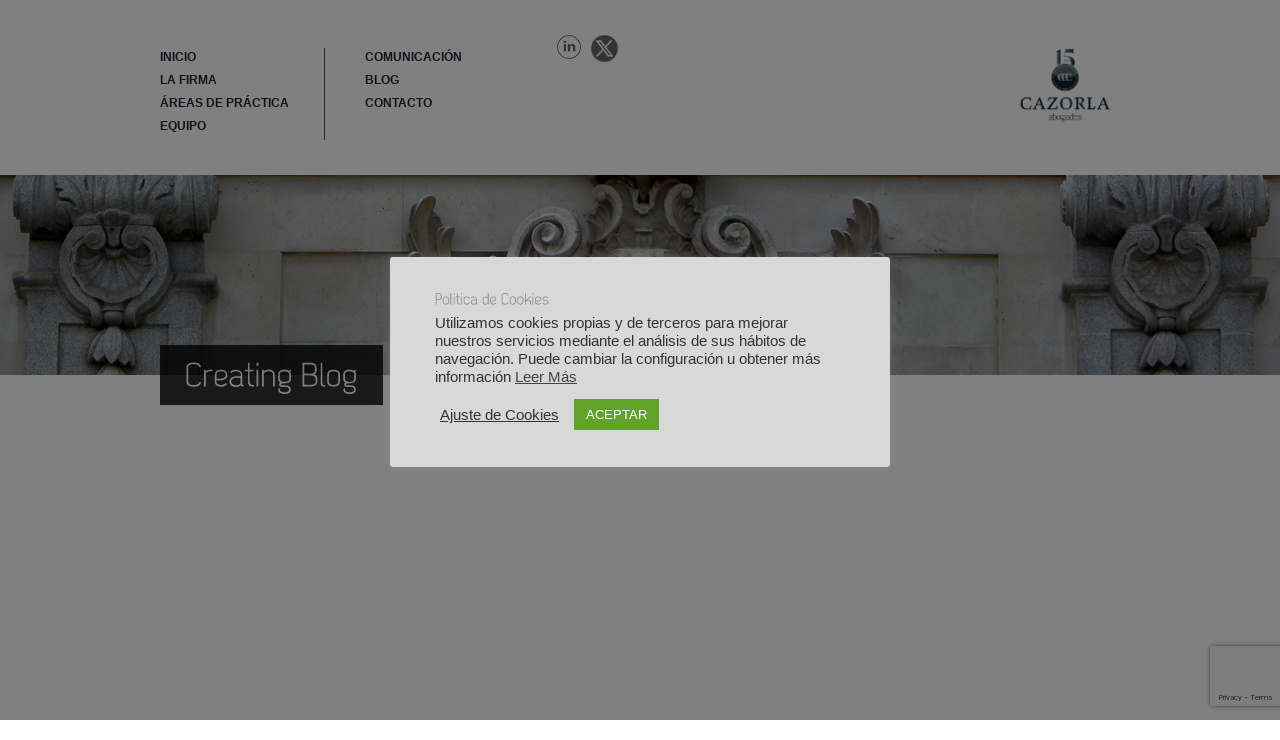

--- FILE ---
content_type: text/html; charset=UTF-8
request_url: https://cazorlaabogados.com/creating-blog/
body_size: 73922
content:
<!DOCTYPE html>
<!--[if lt IE 7]><html class="no-js lt-ie9 lt-ie8 lt-ie7" lang="es"> <![endif]-->
<!--[if IE 7]><html class="no-js lt-ie9 lt-ie8" lang="es"> <![endif]-->
<!--[if IE 8]><html class="no-js lt-ie9" lang="es"> <![endif]-->
<!--[if gt IE 8]><!--> <html class="no-js" lang="es"> <!--<![endif]-->
<head>

	<!-- Basic Page Needs
  ================================================== -->
	<meta charset="UTF-8" />
	<title>Cazorla Abogados   &raquo; Creating Blog</title>

	<!--[if lt IE 9]>
		<script src="http://html5shiv.googlecode.com/svn/trunk/html5.js"></script>
	<![endif]-->

	<!-- CSS
  ================================================== -->
	<link rel="stylesheet" href="https://cazorlaabogados.com/wp-content/themes/architecture-v1-04/style.css" type="text/css" />
	<script type="application/ld+json">{"@context":"http://schema.org","@type":"LegalService","name":"Cazorla Abogados","brand":"Cazorla Abogados","legalName":"CAZORLA ABOGADOS, S.L.P.","taxID":"B86058120","isicv4":["69","691","6910"],"url":"http://www.cazorlaabogados.com","address":{"@type":"PostalAddress","addressCountry":"España","addressRegion":"Madrid","addressLocality":"Madrid","streetAddress":"Antonio Maura 4, 3º","postalcode":"28014","availableLanguage":[{"@type":"language","name":"Spanish","alternateName":"es","url":"http://www.cazorlaabogados.com/"},{"@type":"language","name":"English","alternateName":"en","url":"http://www.cazorlaabogados.com/en/"}]},"email":"info@cazorlaabogados.com","telephone":"+34-915-317-252","logo":"http://www.cazorlaabogados.com/wp-content/uploads/2014/10/logo_cazorla_abogados.png","image":"http://www.cazorlaabogados.com/wp-content/uploads/2014/11/slide-tribunal-supremo.jpg","potentialAction":[{"@type":"CommunicateAction","target":{"@type":"entryPoint","url":"http://www.cazorlaabogados.com/contacto/"}},{"@type":"CommunicateAction","object":{"@type":"Website","url":"http://www.cazorlaabogados.com/","inLanguage":"spanish","publisher":"Cazorla Abogados","provider":{"@type":"Organization","name":"Gericó Associates","url":"http://gericoassociates.com","description":"Business Developer"},"author":{"@type":"LocalBusiness","name":"eData Desarrollo y Promoción Web","alternateName":"eData Desarrollo Web","telephone":"+34-934-56-48-00","url":"https://www.edatasoft.com/es/diseno-web-abogados","description":"Diseño web para bufetes de abogados y servicios legales y jurídicos.","address":{"@type":"PostalAddress","addressLocality":"Badalona","addressRegion":"Barcelona","addressCountry":"España","postalCode":"08917","streetAddress":"Avinguda Vents, 9-13"},"image":"https://www.edatasoft.com/files/menu/detail/desarrollo-web.jpg","logo":"https://www.edatasoft.com/img/logo_edata.png"}}}]}</script>
				<meta name="viewport" content="width=device-width, user-scalable=no">
		<link rel="stylesheet" href="https://cazorlaabogados.com/wp-content/themes/architecture-v1-04/stylesheet/foundation-responsive.css">
		
	<!--[if IE 7]>
		<link rel="stylesheet" href="https://cazorlaabogados.com/wp-content/themes/architecture-v1-04/stylesheet/ie7-style.css" /> 
	<![endif]-->	
	
	<link rel="shortcut icon" href="https://cazorlaabogados.com/wp-content/uploads/2014/12/favicon.ico" type="image/x-icon" /><meta name='robots' content='max-image-preview:large' />
	<style>img:is([sizes="auto" i], [sizes^="auto," i]) { contain-intrinsic-size: 3000px 1500px }</style>
	<link rel='dns-prefetch' href='//fonts.googleapis.com' />
<link rel='dns-prefetch' href='//netdna.bootstrapcdn.com' />
<link rel="alternate" type="application/rss+xml" title="Cazorla Abogados &raquo; Feed" href="https://cazorlaabogados.com/feed/" />
<script type="text/javascript">
/* <![CDATA[ */
window._wpemojiSettings = {"baseUrl":"https:\/\/s.w.org\/images\/core\/emoji\/15.0.3\/72x72\/","ext":".png","svgUrl":"https:\/\/s.w.org\/images\/core\/emoji\/15.0.3\/svg\/","svgExt":".svg","source":{"concatemoji":"https:\/\/cazorlaabogados.com\/wp-includes\/js\/wp-emoji-release.min.js?ver=17a5e4e40f7046a323c68143645db833"}};
/*! This file is auto-generated */
!function(i,n){var o,s,e;function c(e){try{var t={supportTests:e,timestamp:(new Date).valueOf()};sessionStorage.setItem(o,JSON.stringify(t))}catch(e){}}function p(e,t,n){e.clearRect(0,0,e.canvas.width,e.canvas.height),e.fillText(t,0,0);var t=new Uint32Array(e.getImageData(0,0,e.canvas.width,e.canvas.height).data),r=(e.clearRect(0,0,e.canvas.width,e.canvas.height),e.fillText(n,0,0),new Uint32Array(e.getImageData(0,0,e.canvas.width,e.canvas.height).data));return t.every(function(e,t){return e===r[t]})}function u(e,t,n){switch(t){case"flag":return n(e,"\ud83c\udff3\ufe0f\u200d\u26a7\ufe0f","\ud83c\udff3\ufe0f\u200b\u26a7\ufe0f")?!1:!n(e,"\ud83c\uddfa\ud83c\uddf3","\ud83c\uddfa\u200b\ud83c\uddf3")&&!n(e,"\ud83c\udff4\udb40\udc67\udb40\udc62\udb40\udc65\udb40\udc6e\udb40\udc67\udb40\udc7f","\ud83c\udff4\u200b\udb40\udc67\u200b\udb40\udc62\u200b\udb40\udc65\u200b\udb40\udc6e\u200b\udb40\udc67\u200b\udb40\udc7f");case"emoji":return!n(e,"\ud83d\udc26\u200d\u2b1b","\ud83d\udc26\u200b\u2b1b")}return!1}function f(e,t,n){var r="undefined"!=typeof WorkerGlobalScope&&self instanceof WorkerGlobalScope?new OffscreenCanvas(300,150):i.createElement("canvas"),a=r.getContext("2d",{willReadFrequently:!0}),o=(a.textBaseline="top",a.font="600 32px Arial",{});return e.forEach(function(e){o[e]=t(a,e,n)}),o}function t(e){var t=i.createElement("script");t.src=e,t.defer=!0,i.head.appendChild(t)}"undefined"!=typeof Promise&&(o="wpEmojiSettingsSupports",s=["flag","emoji"],n.supports={everything:!0,everythingExceptFlag:!0},e=new Promise(function(e){i.addEventListener("DOMContentLoaded",e,{once:!0})}),new Promise(function(t){var n=function(){try{var e=JSON.parse(sessionStorage.getItem(o));if("object"==typeof e&&"number"==typeof e.timestamp&&(new Date).valueOf()<e.timestamp+604800&&"object"==typeof e.supportTests)return e.supportTests}catch(e){}return null}();if(!n){if("undefined"!=typeof Worker&&"undefined"!=typeof OffscreenCanvas&&"undefined"!=typeof URL&&URL.createObjectURL&&"undefined"!=typeof Blob)try{var e="postMessage("+f.toString()+"("+[JSON.stringify(s),u.toString(),p.toString()].join(",")+"));",r=new Blob([e],{type:"text/javascript"}),a=new Worker(URL.createObjectURL(r),{name:"wpTestEmojiSupports"});return void(a.onmessage=function(e){c(n=e.data),a.terminate(),t(n)})}catch(e){}c(n=f(s,u,p))}t(n)}).then(function(e){for(var t in e)n.supports[t]=e[t],n.supports.everything=n.supports.everything&&n.supports[t],"flag"!==t&&(n.supports.everythingExceptFlag=n.supports.everythingExceptFlag&&n.supports[t]);n.supports.everythingExceptFlag=n.supports.everythingExceptFlag&&!n.supports.flag,n.DOMReady=!1,n.readyCallback=function(){n.DOMReady=!0}}).then(function(){return e}).then(function(){var e;n.supports.everything||(n.readyCallback(),(e=n.source||{}).concatemoji?t(e.concatemoji):e.wpemoji&&e.twemoji&&(t(e.twemoji),t(e.wpemoji)))}))}((window,document),window._wpemojiSettings);
/* ]]> */
</script>
<link rel='stylesheet' id='style-custom-css' href='https://cazorlaabogados.com/wp-content/themes/architecture-v1-04/style-custom.css?ver=17a5e4e40f7046a323c68143645db833' type='text/css' media='all' />
<link rel='stylesheet' id='Google-Font-Droid+Serif-css' href='http://fonts.googleapis.com/css?family=Droid+Serif%3An%2Ci%2Cb%2Cbi&#038;subset=latin&#038;ver=17a5e4e40f7046a323c68143645db833' type='text/css' media='all' />
<style id='wp-emoji-styles-inline-css' type='text/css'>

	img.wp-smiley, img.emoji {
		display: inline !important;
		border: none !important;
		box-shadow: none !important;
		height: 1em !important;
		width: 1em !important;
		margin: 0 0.07em !important;
		vertical-align: -0.1em !important;
		background: none !important;
		padding: 0 !important;
	}
</style>
<link rel='stylesheet' id='wp-block-library-css' href='https://cazorlaabogados.com/wp-includes/css/dist/block-library/style.min.css?ver=17a5e4e40f7046a323c68143645db833' type='text/css' media='all' />
<style id='classic-theme-styles-inline-css' type='text/css'>
/*! This file is auto-generated */
.wp-block-button__link{color:#fff;background-color:#32373c;border-radius:9999px;box-shadow:none;text-decoration:none;padding:calc(.667em + 2px) calc(1.333em + 2px);font-size:1.125em}.wp-block-file__button{background:#32373c;color:#fff;text-decoration:none}
</style>
<style id='global-styles-inline-css' type='text/css'>
:root{--wp--preset--aspect-ratio--square: 1;--wp--preset--aspect-ratio--4-3: 4/3;--wp--preset--aspect-ratio--3-4: 3/4;--wp--preset--aspect-ratio--3-2: 3/2;--wp--preset--aspect-ratio--2-3: 2/3;--wp--preset--aspect-ratio--16-9: 16/9;--wp--preset--aspect-ratio--9-16: 9/16;--wp--preset--color--black: #000000;--wp--preset--color--cyan-bluish-gray: #abb8c3;--wp--preset--color--white: #ffffff;--wp--preset--color--pale-pink: #f78da7;--wp--preset--color--vivid-red: #cf2e2e;--wp--preset--color--luminous-vivid-orange: #ff6900;--wp--preset--color--luminous-vivid-amber: #fcb900;--wp--preset--color--light-green-cyan: #7bdcb5;--wp--preset--color--vivid-green-cyan: #00d084;--wp--preset--color--pale-cyan-blue: #8ed1fc;--wp--preset--color--vivid-cyan-blue: #0693e3;--wp--preset--color--vivid-purple: #9b51e0;--wp--preset--gradient--vivid-cyan-blue-to-vivid-purple: linear-gradient(135deg,rgba(6,147,227,1) 0%,rgb(155,81,224) 100%);--wp--preset--gradient--light-green-cyan-to-vivid-green-cyan: linear-gradient(135deg,rgb(122,220,180) 0%,rgb(0,208,130) 100%);--wp--preset--gradient--luminous-vivid-amber-to-luminous-vivid-orange: linear-gradient(135deg,rgba(252,185,0,1) 0%,rgba(255,105,0,1) 100%);--wp--preset--gradient--luminous-vivid-orange-to-vivid-red: linear-gradient(135deg,rgba(255,105,0,1) 0%,rgb(207,46,46) 100%);--wp--preset--gradient--very-light-gray-to-cyan-bluish-gray: linear-gradient(135deg,rgb(238,238,238) 0%,rgb(169,184,195) 100%);--wp--preset--gradient--cool-to-warm-spectrum: linear-gradient(135deg,rgb(74,234,220) 0%,rgb(151,120,209) 20%,rgb(207,42,186) 40%,rgb(238,44,130) 60%,rgb(251,105,98) 80%,rgb(254,248,76) 100%);--wp--preset--gradient--blush-light-purple: linear-gradient(135deg,rgb(255,206,236) 0%,rgb(152,150,240) 100%);--wp--preset--gradient--blush-bordeaux: linear-gradient(135deg,rgb(254,205,165) 0%,rgb(254,45,45) 50%,rgb(107,0,62) 100%);--wp--preset--gradient--luminous-dusk: linear-gradient(135deg,rgb(255,203,112) 0%,rgb(199,81,192) 50%,rgb(65,88,208) 100%);--wp--preset--gradient--pale-ocean: linear-gradient(135deg,rgb(255,245,203) 0%,rgb(182,227,212) 50%,rgb(51,167,181) 100%);--wp--preset--gradient--electric-grass: linear-gradient(135deg,rgb(202,248,128) 0%,rgb(113,206,126) 100%);--wp--preset--gradient--midnight: linear-gradient(135deg,rgb(2,3,129) 0%,rgb(40,116,252) 100%);--wp--preset--font-size--small: 13px;--wp--preset--font-size--medium: 20px;--wp--preset--font-size--large: 36px;--wp--preset--font-size--x-large: 42px;--wp--preset--spacing--20: 0.44rem;--wp--preset--spacing--30: 0.67rem;--wp--preset--spacing--40: 1rem;--wp--preset--spacing--50: 1.5rem;--wp--preset--spacing--60: 2.25rem;--wp--preset--spacing--70: 3.38rem;--wp--preset--spacing--80: 5.06rem;--wp--preset--shadow--natural: 6px 6px 9px rgba(0, 0, 0, 0.2);--wp--preset--shadow--deep: 12px 12px 50px rgba(0, 0, 0, 0.4);--wp--preset--shadow--sharp: 6px 6px 0px rgba(0, 0, 0, 0.2);--wp--preset--shadow--outlined: 6px 6px 0px -3px rgba(255, 255, 255, 1), 6px 6px rgba(0, 0, 0, 1);--wp--preset--shadow--crisp: 6px 6px 0px rgba(0, 0, 0, 1);}:where(.is-layout-flex){gap: 0.5em;}:where(.is-layout-grid){gap: 0.5em;}body .is-layout-flex{display: flex;}.is-layout-flex{flex-wrap: wrap;align-items: center;}.is-layout-flex > :is(*, div){margin: 0;}body .is-layout-grid{display: grid;}.is-layout-grid > :is(*, div){margin: 0;}:where(.wp-block-columns.is-layout-flex){gap: 2em;}:where(.wp-block-columns.is-layout-grid){gap: 2em;}:where(.wp-block-post-template.is-layout-flex){gap: 1.25em;}:where(.wp-block-post-template.is-layout-grid){gap: 1.25em;}.has-black-color{color: var(--wp--preset--color--black) !important;}.has-cyan-bluish-gray-color{color: var(--wp--preset--color--cyan-bluish-gray) !important;}.has-white-color{color: var(--wp--preset--color--white) !important;}.has-pale-pink-color{color: var(--wp--preset--color--pale-pink) !important;}.has-vivid-red-color{color: var(--wp--preset--color--vivid-red) !important;}.has-luminous-vivid-orange-color{color: var(--wp--preset--color--luminous-vivid-orange) !important;}.has-luminous-vivid-amber-color{color: var(--wp--preset--color--luminous-vivid-amber) !important;}.has-light-green-cyan-color{color: var(--wp--preset--color--light-green-cyan) !important;}.has-vivid-green-cyan-color{color: var(--wp--preset--color--vivid-green-cyan) !important;}.has-pale-cyan-blue-color{color: var(--wp--preset--color--pale-cyan-blue) !important;}.has-vivid-cyan-blue-color{color: var(--wp--preset--color--vivid-cyan-blue) !important;}.has-vivid-purple-color{color: var(--wp--preset--color--vivid-purple) !important;}.has-black-background-color{background-color: var(--wp--preset--color--black) !important;}.has-cyan-bluish-gray-background-color{background-color: var(--wp--preset--color--cyan-bluish-gray) !important;}.has-white-background-color{background-color: var(--wp--preset--color--white) !important;}.has-pale-pink-background-color{background-color: var(--wp--preset--color--pale-pink) !important;}.has-vivid-red-background-color{background-color: var(--wp--preset--color--vivid-red) !important;}.has-luminous-vivid-orange-background-color{background-color: var(--wp--preset--color--luminous-vivid-orange) !important;}.has-luminous-vivid-amber-background-color{background-color: var(--wp--preset--color--luminous-vivid-amber) !important;}.has-light-green-cyan-background-color{background-color: var(--wp--preset--color--light-green-cyan) !important;}.has-vivid-green-cyan-background-color{background-color: var(--wp--preset--color--vivid-green-cyan) !important;}.has-pale-cyan-blue-background-color{background-color: var(--wp--preset--color--pale-cyan-blue) !important;}.has-vivid-cyan-blue-background-color{background-color: var(--wp--preset--color--vivid-cyan-blue) !important;}.has-vivid-purple-background-color{background-color: var(--wp--preset--color--vivid-purple) !important;}.has-black-border-color{border-color: var(--wp--preset--color--black) !important;}.has-cyan-bluish-gray-border-color{border-color: var(--wp--preset--color--cyan-bluish-gray) !important;}.has-white-border-color{border-color: var(--wp--preset--color--white) !important;}.has-pale-pink-border-color{border-color: var(--wp--preset--color--pale-pink) !important;}.has-vivid-red-border-color{border-color: var(--wp--preset--color--vivid-red) !important;}.has-luminous-vivid-orange-border-color{border-color: var(--wp--preset--color--luminous-vivid-orange) !important;}.has-luminous-vivid-amber-border-color{border-color: var(--wp--preset--color--luminous-vivid-amber) !important;}.has-light-green-cyan-border-color{border-color: var(--wp--preset--color--light-green-cyan) !important;}.has-vivid-green-cyan-border-color{border-color: var(--wp--preset--color--vivid-green-cyan) !important;}.has-pale-cyan-blue-border-color{border-color: var(--wp--preset--color--pale-cyan-blue) !important;}.has-vivid-cyan-blue-border-color{border-color: var(--wp--preset--color--vivid-cyan-blue) !important;}.has-vivid-purple-border-color{border-color: var(--wp--preset--color--vivid-purple) !important;}.has-vivid-cyan-blue-to-vivid-purple-gradient-background{background: var(--wp--preset--gradient--vivid-cyan-blue-to-vivid-purple) !important;}.has-light-green-cyan-to-vivid-green-cyan-gradient-background{background: var(--wp--preset--gradient--light-green-cyan-to-vivid-green-cyan) !important;}.has-luminous-vivid-amber-to-luminous-vivid-orange-gradient-background{background: var(--wp--preset--gradient--luminous-vivid-amber-to-luminous-vivid-orange) !important;}.has-luminous-vivid-orange-to-vivid-red-gradient-background{background: var(--wp--preset--gradient--luminous-vivid-orange-to-vivid-red) !important;}.has-very-light-gray-to-cyan-bluish-gray-gradient-background{background: var(--wp--preset--gradient--very-light-gray-to-cyan-bluish-gray) !important;}.has-cool-to-warm-spectrum-gradient-background{background: var(--wp--preset--gradient--cool-to-warm-spectrum) !important;}.has-blush-light-purple-gradient-background{background: var(--wp--preset--gradient--blush-light-purple) !important;}.has-blush-bordeaux-gradient-background{background: var(--wp--preset--gradient--blush-bordeaux) !important;}.has-luminous-dusk-gradient-background{background: var(--wp--preset--gradient--luminous-dusk) !important;}.has-pale-ocean-gradient-background{background: var(--wp--preset--gradient--pale-ocean) !important;}.has-electric-grass-gradient-background{background: var(--wp--preset--gradient--electric-grass) !important;}.has-midnight-gradient-background{background: var(--wp--preset--gradient--midnight) !important;}.has-small-font-size{font-size: var(--wp--preset--font-size--small) !important;}.has-medium-font-size{font-size: var(--wp--preset--font-size--medium) !important;}.has-large-font-size{font-size: var(--wp--preset--font-size--large) !important;}.has-x-large-font-size{font-size: var(--wp--preset--font-size--x-large) !important;}
:where(.wp-block-post-template.is-layout-flex){gap: 1.25em;}:where(.wp-block-post-template.is-layout-grid){gap: 1.25em;}
:where(.wp-block-columns.is-layout-flex){gap: 2em;}:where(.wp-block-columns.is-layout-grid){gap: 2em;}
:root :where(.wp-block-pullquote){font-size: 1.5em;line-height: 1.6;}
</style>
<link rel='stylesheet' id='contact-form-7-css' href='https://cazorlaabogados.com/wp-content/plugins/contact-form-7/includes/css/styles.css?ver=6.0.6' type='text/css' media='all' />
<link rel='stylesheet' id='cookie-law-info-css' href='https://cazorlaabogados.com/wp-content/plugins/cookie-law-info/legacy/public/css/cookie-law-info-public.css?ver=3.2.9' type='text/css' media='all' />
<link rel='stylesheet' id='cookie-law-info-gdpr-css' href='https://cazorlaabogados.com/wp-content/plugins/cookie-law-info/legacy/public/css/cookie-law-info-gdpr.css?ver=3.2.9' type='text/css' media='all' />
<link rel='stylesheet' id='ctf_styles-css' href='https://cazorlaabogados.com/wp-content/plugins/custom-twitter-feeds/css/ctf-styles.min.css?ver=2.3.0' type='text/css' media='all' />
<link rel='stylesheet' id='rotatingtweets-css' href='https://cazorlaabogados.com/wp-content/plugins/rotatingtweets/css/style.css?ver=17a5e4e40f7046a323c68143645db833' type='text/css' media='all' />
<link rel='stylesheet' id='wpos-slick-style-css' href='https://cazorlaabogados.com/wp-content/plugins/wp-logo-showcase-responsive-slider-slider/assets/css/slick.css?ver=3.8.3' type='text/css' media='all' />
<link rel='stylesheet' id='wpls-public-style-css' href='https://cazorlaabogados.com/wp-content/plugins/wp-logo-showcase-responsive-slider-slider/assets/css/wpls-public.css?ver=3.8.3' type='text/css' media='all' />
<link rel='stylesheet' id='font-awesome-css' href='//netdna.bootstrapcdn.com/font-awesome/4.2.0/css/font-awesome.min.css?ver=17a5e4e40f7046a323c68143645db833' type='text/css' media='all' />
<style id='akismet-widget-style-inline-css' type='text/css'>

			.a-stats {
				--akismet-color-mid-green: #357b49;
				--akismet-color-white: #fff;
				--akismet-color-light-grey: #f6f7f7;

				max-width: 350px;
				width: auto;
			}

			.a-stats * {
				all: unset;
				box-sizing: border-box;
			}

			.a-stats strong {
				font-weight: 600;
			}

			.a-stats a.a-stats__link,
			.a-stats a.a-stats__link:visited,
			.a-stats a.a-stats__link:active {
				background: var(--akismet-color-mid-green);
				border: none;
				box-shadow: none;
				border-radius: 8px;
				color: var(--akismet-color-white);
				cursor: pointer;
				display: block;
				font-family: -apple-system, BlinkMacSystemFont, 'Segoe UI', 'Roboto', 'Oxygen-Sans', 'Ubuntu', 'Cantarell', 'Helvetica Neue', sans-serif;
				font-weight: 500;
				padding: 12px;
				text-align: center;
				text-decoration: none;
				transition: all 0.2s ease;
			}

			/* Extra specificity to deal with TwentyTwentyOne focus style */
			.widget .a-stats a.a-stats__link:focus {
				background: var(--akismet-color-mid-green);
				color: var(--akismet-color-white);
				text-decoration: none;
			}

			.a-stats a.a-stats__link:hover {
				filter: brightness(110%);
				box-shadow: 0 4px 12px rgba(0, 0, 0, 0.06), 0 0 2px rgba(0, 0, 0, 0.16);
			}

			.a-stats .count {
				color: var(--akismet-color-white);
				display: block;
				font-size: 1.5em;
				line-height: 1.4;
				padding: 0 13px;
				white-space: nowrap;
			}
		
</style>
<link rel='stylesheet' id='superfish-css' href='https://cazorlaabogados.com/wp-content/themes/architecture-v1-04/stylesheet/superfish.css?ver=17a5e4e40f7046a323c68143645db833' type='text/css' media='all' />
<link rel='stylesheet' id='fancybox-css' href='https://cazorlaabogados.com/wp-content/themes/architecture-v1-04/stylesheet/fancybox.css?ver=17a5e4e40f7046a323c68143645db833' type='text/css' media='all' />
<link rel='stylesheet' id='fancybox-thumbs-css' href='https://cazorlaabogados.com/wp-content/themes/architecture-v1-04/stylesheet/jquery.fancybox-thumbs.css?ver=17a5e4e40f7046a323c68143645db833' type='text/css' media='all' />
<script type="text/javascript" src="https://cazorlaabogados.com/wp-includes/js/jquery/jquery.min.js?ver=3.7.1" id="jquery-core-js"></script>
<script type="text/javascript" src="https://cazorlaabogados.com/wp-content/plugins/enable-jquery-migrate-helper/js/jquery-migrate/jquery-migrate-3.4.1-wp.js?ver=3.4.1-wp" id="jquery-migrate-js"></script>
<script type="text/javascript" src="https://cazorlaabogados.com/wp-content/themes/architecture-v1-04/javascript/cufon.js?ver=1.0" id="Cufon-js"></script>
<script type="text/javascript" id="cookie-law-info-js-extra">
/* <![CDATA[ */
var Cli_Data = {"nn_cookie_ids":["qtrans_cookie_test","cookielawinfo-checkbox-functional","cookielawinfo-checkbox-others","cookielawinfo-checkbox-necessary","cookielawinfo-checkbox-non-necessary","cookielawinfo-checkbox-performance","cookielawinfo-checkbox-analytics","cookielawinfo-checkbox-advertisement","__cfduid","_GRECAPTCHA"],"cookielist":[],"non_necessary_cookies":{"necessary":["__cfduid","_GRECAPTCHA"],"others":["qtrans_cookie_test"]},"ccpaEnabled":"","ccpaRegionBased":"","ccpaBarEnabled":"","strictlyEnabled":["necessary","obligatoire"],"ccpaType":"gdpr","js_blocking":"1","custom_integration":"","triggerDomRefresh":"","secure_cookies":""};
var cli_cookiebar_settings = {"animate_speed_hide":"500","animate_speed_show":"500","background":"#d8d8d8","border":"#b1a6a6c2","border_on":"","button_1_button_colour":"#61a229","button_1_button_hover":"#4e8221","button_1_link_colour":"#fff","button_1_as_button":"1","button_1_new_win":"","button_2_button_colour":"#333","button_2_button_hover":"#292929","button_2_link_colour":"#444","button_2_as_button":"","button_2_hidebar":"","button_3_button_colour":"#3566bb","button_3_button_hover":"#2a5296","button_3_link_colour":"#fff","button_3_as_button":"1","button_3_new_win":"","button_4_button_colour":"#000","button_4_button_hover":"#000000","button_4_link_colour":"#333333","button_4_as_button":"","button_7_button_colour":"#61a229","button_7_button_hover":"#4e8221","button_7_link_colour":"#fff","button_7_as_button":"1","button_7_new_win":"","font_family":"inherit","header_fix":"","notify_animate_hide":"1","notify_animate_show":"1","notify_div_id":"#cookie-law-info-bar","notify_position_horizontal":"right","notify_position_vertical":"top","scroll_close":"","scroll_close_reload":"","accept_close_reload":"1","reject_close_reload":"","showagain_tab":"1","showagain_background":"#fff","showagain_border":"#000","showagain_div_id":"#cookie-law-info-again","showagain_x_position":"100px","text":"#333333","show_once_yn":"","show_once":"10000","logging_on":"","as_popup":"","popup_overlay":"1","bar_heading_text":"Pol\u00edtica de Cookies","cookie_bar_as":"popup","popup_showagain_position":"bottom-right","widget_position":"left"};
var log_object = {"ajax_url":"https:\/\/cazorlaabogados.com\/wp-admin\/admin-ajax.php"};
/* ]]> */
</script>
<script type="text/javascript" src="https://cazorlaabogados.com/wp-content/plugins/cookie-law-info/legacy/public/js/cookie-law-info-public.js?ver=3.2.9" id="cookie-law-info-js"></script>
<script type="text/javascript" src="https://cazorlaabogados.com/wp-content/themes/architecture-v1-04/javascript/jquery.fitvids.js?ver=1.0" id="fitvids-js"></script>
<link rel="https://api.w.org/" href="https://cazorlaabogados.com/wp-json/" /><link rel="alternate" title="JSON" type="application/json" href="https://cazorlaabogados.com/wp-json/wp/v2/pages/1915" /><link rel="EditURI" type="application/rsd+xml" title="RSD" href="https://cazorlaabogados.com/xmlrpc.php?rsd" />

<link rel="canonical" href="https://cazorlaabogados.com/creating-blog/" />
<link rel='shortlink' href='https://cazorlaabogados.com/?p=1915' />
<link rel="alternate" title="oEmbed (JSON)" type="application/json+oembed" href="https://cazorlaabogados.com/wp-json/oembed/1.0/embed?url=https%3A%2F%2Fcazorlaabogados.com%2Fcreating-blog%2F" />
<link rel="alternate" title="oEmbed (XML)" type="text/xml+oembed" href="https://cazorlaabogados.com/wp-json/oembed/1.0/embed?url=https%3A%2F%2Fcazorlaabogados.com%2Fcreating-blog%2F&#038;format=xml" />

<meta http-equiv="Content-Language" content="es-ES" />
<style type="text/css" media="screen">
.qtrans_flag span { display:none }
.qtrans_flag { height:12px; width:18px; display:block }
.qtrans_flag_and_text { padding-left:20px }
.qtrans_flag_es { background:url(https://cazorlaabogados.com/wp-content/plugins/mqtranslate/flags/es.png) no-repeat }
</style>
	
<!--[if lt IE 9]>
<style type="text/css">
	div.shortcode-dropcap.circle,
	div.anythingSlider .anythingControls ul a, .flex-control-nav li a, 
	.nivo-controlNav a, ls-bottom-slidebuttons a{
		z-index: 1000;
		position: relative;
		behavior: url(https://cazorlaabogados.com/wp-content/themes/architecture-v1-04/stylesheet/ie-fix/PIE.php);
	}
	div.top-search-wrapper .search-text{ width: 185px; }
	div.top-search-wrapper .search-text input{ float: right; }
</style>
<![endif]-->
	<script src="https://maps.googleapis.com/maps/api/js?v=3.exp"></script>
    <script>
		var map;
		var madrid = new google.maps.LatLng(40.416290, -3.691700);
		var MY_MAPTYPE_ID = 'custom_style';
		function initialize() {
		  var featureOpts = [
		    {
		      stylers: [
		        { "saturation": 30 },
				{ "gamma": 0.8 }
		      ]
		    }
		    
		  ];
		
		  var mapOptions = {
		    zoom: 17,
		    center: madrid,
		    mapTypeId: MY_MAPTYPE_ID
		  };
		
		  map = new google.maps.Map(document.getElementById('map-canvas'),
		      mapOptions);
		  
		  var contentString = '<strong>Antonio Maura 4 - 3º</strong><br>28014 Madrid, España';
		  var infowindow = new google.maps.InfoWindow({
		      content: contentString
		  });
		  
		  var marker = new google.maps.Marker({
		      position: madrid
		  });
          marker.setMap(map);
		  
		  var styledMapOptions = {
		    name: 'Custom Style'
		  };

		  infowindow.open(map,marker);
		  var customMapType = new google.maps.StyledMapType(featureOpts, styledMapOptions);
		  map.mapTypes.set(MY_MAPTYPE_ID, customMapType);
		}
		google.maps.event.addDomListener(window, 'load', initialize);
    </script>

</head>
<body class="page-template-default page page-id-1915">
<div class="navigation-wrapper"><div class="navigation-container container"><div class="menu-wrapper" id="main-superfish-wrapper"><ul class="sf-menu"><li id="menu-item-3331" class="logo-menu-scroll menu-item menu-item-type-post_type menu-item-object-page menu-item-home menu-item-3331"><a href="https://cazorlaabogados.com/">Inicio</a></li>
<li id="menu-item-3322" class="menu-item menu-item-type-custom menu-item-object-custom menu-item-has-children menu-item-3322"><a href="#">La Firma</a>
<ul class="sub-menu">
	<li id="menu-item-3326" class="menu-item menu-item-type-post_type menu-item-object-page menu-item-3326"><a href="https://cazorlaabogados.com/la-firma/">La Firma</a></li>
	<li id="menu-item-3323" class="menu-item menu-item-type-post_type menu-item-object-page menu-item-3323"><a href="https://cazorlaabogados.com/historia/">Historia</a></li>
	<li id="menu-item-3324" class="menu-item menu-item-type-post_type menu-item-object-page menu-item-3324"><a href="https://cazorlaabogados.com/valores/">Valores</a></li>
	<li id="menu-item-3325" class="menu-item menu-item-type-post_type menu-item-object-page menu-item-3325"><a href="https://cazorlaabogados.com/innovacion-docente/">Excelencia académica e innovación</a></li>
	<li id="menu-item-4653" class="menu-item menu-item-type-post_type menu-item-object-page menu-item-4653"><a href="https://cazorlaabogados.com/nuestras-oficinas/">Nuestras oficinas</a></li>
</ul>
</li>
<li id="menu-item-3335" class="menu-item menu-item-type-post_type menu-item-object-page menu-item-has-children menu-item-3335"><a href="https://cazorlaabogados.com/areas-de-practica/">Áreas de Práctica</a>
<ul class="sub-menu">
	<li id="menu-item-3353" class="menu-item menu-item-type-custom menu-item-object-custom menu-item-3353"><a rel="m_PageScroll2id" href="https://cazorlaabogados.com/areas-de-practica/#administrativo">Administrativo</a></li>
	<li id="menu-item-3582" class="menu-item menu-item-type-custom menu-item-object-custom menu-item-3582"><a rel="m_PageScroll2id" href="https://cazorlaabogados.com/areas-de-practica/#compliance">Compliance y Penal Económico</a></li>
	<li id="menu-item-3354" class="menu-item menu-item-type-custom menu-item-object-custom menu-item-3354"><a rel="m_PageScroll2id" href="https://cazorlaabogados.com/areas-de-practica/#deporte">Deporte</a></li>
	<li id="menu-item-3355" class="menu-item menu-item-type-custom menu-item-object-custom menu-item-3355"><a rel="m_PageScroll2id" href="https://cazorlaabogados.com/areas-de-practica/#energia">Energía y Sectores Regulados</a></li>
	<li id="menu-item-3356" class="menu-item menu-item-type-custom menu-item-object-custom menu-item-3356"><a rel="m_PageScroll2id" href="https://cazorlaabogados.com/areas-de-practica/#financiero">Financiero</a></li>
	<li id="menu-item-3358" class="menu-item menu-item-type-custom menu-item-object-custom menu-item-3358"><a rel="m_PageScroll2id" href="https://cazorlaabogados.com/areas-de-practica/#fusiones">Fusiones y adquisiciones (M&#038;A)</a></li>
	<li id="menu-item-3359" class="menu-item menu-item-type-custom menu-item-object-custom menu-item-3359"><a rel="m_PageScroll2id" href="https://cazorlaabogados.com/areas-de-practica/#laboral">Laboral</a></li>
	<li id="menu-item-3360" class="menu-item menu-item-type-custom menu-item-object-custom menu-item-3360"><a rel="m_PageScroll2id" href="https://cazorlaabogados.com/areas-de-practica/#mercantil">Mercantil</a></li>
	<li id="menu-item-3361" class="menu-item menu-item-type-custom menu-item-object-custom menu-item-3361"><a rel="m_PageScroll2id" href="https://cazorlaabogados.com/areas-de-practica/#procesal">Procesal</a></li>
	<li id="menu-item-3357" class="menu-item menu-item-type-custom menu-item-object-custom menu-item-3357"><a rel="m_PageScroll2id" href="https://cazorlaabogados.com/areas-de-practica/#tributario">Tributario</a></li>
	<li id="menu-item-3362" class="menu-item menu-item-type-custom menu-item-object-custom menu-item-3362"><a rel="m_PageScroll2id" href="https://cazorlaabogados.com/areas-de-practica/#otros">Otros</a></li>
</ul>
</li>
<li id="menu-item-3363" class="menu-item menu-item-type-custom menu-item-object-custom menu-item-has-children menu-item-3363"><a href="#">Equipo</a>
<ul class="sub-menu">
	<li id="menu-item-3369" class="menu-item menu-item-type-post_type menu-item-object-page menu-item-3369"><a href="https://cazorlaabogados.com/presidente-ejecutivo/">Presidente</a></li>
	<li id="menu-item-3376" class="menu-item menu-item-type-post_type menu-item-object-page menu-item-3376"><a href="https://cazorlaabogados.com/socios/">Socios</a></li>
	<li id="menu-item-3386" class="menu-item menu-item-type-post_type menu-item-object-page menu-item-3386"><a href="https://cazorlaabogados.com/equipo/">Equipo</a></li>
	<li id="menu-item-3597" class="menu-item menu-item-type-post_type menu-item-object-page menu-item-3597"><a href="https://cazorlaabogados.com/colaboradores/">Colaboradores</a></li>
	<li id="menu-item-5866" class="menu-item menu-item-type-post_type menu-item-object-page menu-item-5866"><a href="https://cazorlaabogados.com/consejeros/">Consejeros</a></li>
</ul>
</li>
<li id="menu-item-3401" class="menu-item menu-item-type-custom menu-item-object-custom menu-item-has-children menu-item-3401"><a href="#">Comunicación</a>
<ul class="sub-menu">
	<li id="menu-item-3404" class="menu-item menu-item-type-post_type menu-item-object-page menu-item-3404"><a href="https://cazorlaabogados.com/noticias/">Noticias</a></li>
	<li id="menu-item-3407" class="menu-item menu-item-type-post_type menu-item-object-page menu-item-3407"><a href="https://cazorlaabogados.com/publicaciones/">Publicaciones</a></li>
</ul>
</li>
<li id="menu-item-3419" class="menu-item menu-item-type-post_type menu-item-object-page menu-item-3419"><a href="https://cazorlaabogados.com/blog/">Blog</a></li>
<li id="menu-item-3152" class="menu-item menu-item-type-post_type menu-item-object-page menu-item-3152"><a href="https://cazorlaabogados.com/contacto/">CONTACTO</a></li>
</ul></div><div class="clear"></div></div></div><div class="body-outer-wrapper">
	<div class="body-wrapper">
		<div class="header-wrapper">
			<div class="header-outer-container" >
				<div class="header-container container main">
					
					<div class="header-navigation-wrapper ">
					<div class="header-navigation first-header-navigation with-border"><ul id="menu-main-1" class="menu"><li class="logo-menu-scroll menu-item menu-item-type-post_type menu-item-object-page menu-item-home menu-item-3331"><a href="https://cazorlaabogados.com/">Inicio</a></li>
<li class="menu-item menu-item-type-custom menu-item-object-custom menu-item-has-children menu-item-3322"><a href="#">La Firma</a>
<ul class="sub-menu">
	<li class="menu-item menu-item-type-post_type menu-item-object-page menu-item-3326"><a href="https://cazorlaabogados.com/la-firma/">La Firma</a></li>
	<li class="menu-item menu-item-type-post_type menu-item-object-page menu-item-3323"><a href="https://cazorlaabogados.com/historia/">Historia</a></li>
	<li class="menu-item menu-item-type-post_type menu-item-object-page menu-item-3324"><a href="https://cazorlaabogados.com/valores/">Valores</a></li>
	<li class="menu-item menu-item-type-post_type menu-item-object-page menu-item-3325"><a href="https://cazorlaabogados.com/innovacion-docente/">Excelencia académica e innovación</a></li>
	<li class="menu-item menu-item-type-post_type menu-item-object-page menu-item-4653"><a href="https://cazorlaabogados.com/nuestras-oficinas/">Nuestras oficinas</a></li>
</ul>
</li>
<li class="menu-item menu-item-type-post_type menu-item-object-page menu-item-has-children menu-item-3335"><a href="https://cazorlaabogados.com/areas-de-practica/">Áreas de Práctica</a>
<ul class="sub-menu">
	<li class="menu-item menu-item-type-custom menu-item-object-custom menu-item-3353"><a rel="m_PageScroll2id" href="https://cazorlaabogados.com/areas-de-practica/#administrativo">Administrativo</a></li>
	<li class="menu-item menu-item-type-custom menu-item-object-custom menu-item-3582"><a rel="m_PageScroll2id" href="https://cazorlaabogados.com/areas-de-practica/#compliance">Compliance y Penal Económico</a></li>
	<li class="menu-item menu-item-type-custom menu-item-object-custom menu-item-3354"><a rel="m_PageScroll2id" href="https://cazorlaabogados.com/areas-de-practica/#deporte">Deporte</a></li>
	<li class="menu-item menu-item-type-custom menu-item-object-custom menu-item-3355"><a rel="m_PageScroll2id" href="https://cazorlaabogados.com/areas-de-practica/#energia">Energía y Sectores Regulados</a></li>
	<li class="menu-item menu-item-type-custom menu-item-object-custom menu-item-3356"><a rel="m_PageScroll2id" href="https://cazorlaabogados.com/areas-de-practica/#financiero">Financiero</a></li>
	<li class="menu-item menu-item-type-custom menu-item-object-custom menu-item-3358"><a rel="m_PageScroll2id" href="https://cazorlaabogados.com/areas-de-practica/#fusiones">Fusiones y adquisiciones (M&#038;A)</a></li>
	<li class="menu-item menu-item-type-custom menu-item-object-custom menu-item-3359"><a rel="m_PageScroll2id" href="https://cazorlaabogados.com/areas-de-practica/#laboral">Laboral</a></li>
	<li class="menu-item menu-item-type-custom menu-item-object-custom menu-item-3360"><a rel="m_PageScroll2id" href="https://cazorlaabogados.com/areas-de-practica/#mercantil">Mercantil</a></li>
	<li class="menu-item menu-item-type-custom menu-item-object-custom menu-item-3361"><a rel="m_PageScroll2id" href="https://cazorlaabogados.com/areas-de-practica/#procesal">Procesal</a></li>
	<li class="menu-item menu-item-type-custom menu-item-object-custom menu-item-3357"><a rel="m_PageScroll2id" href="https://cazorlaabogados.com/areas-de-practica/#tributario">Tributario</a></li>
	<li class="menu-item menu-item-type-custom menu-item-object-custom menu-item-3362"><a rel="m_PageScroll2id" href="https://cazorlaabogados.com/areas-de-practica/#otros">Otros</a></li>
</ul>
</li>
<li class="menu-item menu-item-type-custom menu-item-object-custom menu-item-has-children menu-item-3363"><a href="#">Equipo</a>
<ul class="sub-menu">
	<li class="menu-item menu-item-type-post_type menu-item-object-page menu-item-3369"><a href="https://cazorlaabogados.com/presidente-ejecutivo/">Presidente</a></li>
	<li class="menu-item menu-item-type-post_type menu-item-object-page menu-item-3376"><a href="https://cazorlaabogados.com/socios/">Socios</a></li>
	<li class="menu-item menu-item-type-post_type menu-item-object-page menu-item-3386"><a href="https://cazorlaabogados.com/equipo/">Equipo</a></li>
	<li class="menu-item menu-item-type-post_type menu-item-object-page menu-item-3597"><a href="https://cazorlaabogados.com/colaboradores/">Colaboradores</a></li>
	<li class="menu-item menu-item-type-post_type menu-item-object-page menu-item-5866"><a href="https://cazorlaabogados.com/consejeros/">Consejeros</a></li>
</ul>
</li>
</ul></div><div class="header-navigation second-header-navigation"><ul id="menu-second-menu-1" class="menu"><li class="menu-item menu-item-type-custom menu-item-object-custom menu-item-has-children menu-item-3401"><a href="#">Comunicación</a>
<ul class="sub-menu">
	<li class="menu-item menu-item-type-post_type menu-item-object-page menu-item-3404"><a href="https://cazorlaabogados.com/noticias/">Noticias</a></li>
	<li class="menu-item menu-item-type-post_type menu-item-object-page menu-item-3407"><a href="https://cazorlaabogados.com/publicaciones/">Publicaciones</a></li>
</ul>
</li>
<li class="menu-item menu-item-type-post_type menu-item-object-page menu-item-3419"><a href="https://cazorlaabogados.com/blog/">Blog</a></li>
<li class="menu-item menu-item-type-post_type menu-item-object-page menu-item-3152"><a href="https://cazorlaabogados.com/contacto/">CONTACTO</a></li>
</ul></div><div class="clear"></div>					</div>
					
					<div id="gdl-social-icon" class="social-wrapper"><div class="social-icon-wrapper"><div class="social-icon"><a target="_blank" href="https://www.linkedin.com/company/cazorla-abogados/about/"><img src="https://cazorlaabogados.com/wp-content/themes/architecture-v1-04/images/icon/dark/social-icon/linkedin.png" alt="linkedin"/></a></div><div class="social-icon"><a target="_blank" href="https://twitter.com/CazorlaAbogados"><img src="https://cazorlaabogados.com/wp-content/themes/architecture-v1-04/images/icon/dark/social-icon/twitter.png" alt="twitter"/></a></div></div><div style="display: block;"><ul class="qtrans_language_chooser" id="mqtranslate-chooser"><li class="lang-es active"><a href="https://cazorlaabogados.com/creating-blog/" hreflang="es" title="ES"><span>ES</span></a></li></ul><div class="qtrans_widget_end"></div></div></div>			
					
					<!-- Get Logo -->
					<div class="logo-wrapper">
						<a href="https://cazorlaabogados.com"><img src="https://cazorlaabogados.com/wp-content/uploads/2014/10/logo_cazorla_abogados.png" alt=""/></a>					</div>
					<div class="clear"></div>
					<div class="responsive-menu-wrapper"><select class="menu dropdown-menu"><option value="" class="blank">&#8212; Main Menu &#8212;</option><option class="logo-menu-scroll menu-item menu-item-type-post_type menu-item-object-page menu-item-home menu-item-3331 menu-item-depth-0" value="https://cazorlaabogados.com/">Inicio</option>
<option class="menu-item menu-item-type-custom menu-item-object-custom menu-item-has-children menu-item-3322 menu-item-depth-0" value="#">La Firma</option>	<option class="menu-item menu-item-type-post_type menu-item-object-page menu-item-3326 menu-item-depth-1" value="https://cazorlaabogados.com/la-firma/">- La Firma</option>
	<option class="menu-item menu-item-type-post_type menu-item-object-page menu-item-3323 menu-item-depth-1" value="https://cazorlaabogados.com/historia/">- Historia</option>
	<option class="menu-item menu-item-type-post_type menu-item-object-page menu-item-3324 menu-item-depth-1" value="https://cazorlaabogados.com/valores/">- Valores</option>
	<option class="menu-item menu-item-type-post_type menu-item-object-page menu-item-3325 menu-item-depth-1" value="https://cazorlaabogados.com/innovacion-docente/">- Excelencia académica e innovación</option>
	<option class="menu-item menu-item-type-post_type menu-item-object-page menu-item-4653 menu-item-depth-1" value="https://cazorlaabogados.com/nuestras-oficinas/">- Nuestras oficinas</option>

<option class="menu-item menu-item-type-post_type menu-item-object-page menu-item-has-children menu-item-3335 menu-item-depth-0" value="https://cazorlaabogados.com/areas-de-practica/">Áreas de Práctica</option>	<option class="menu-item menu-item-type-custom menu-item-object-custom menu-item-3353 menu-item-depth-1" value="https://cazorlaabogados.com/areas-de-practica/#administrativo">- Administrativo</option>
	<option class="menu-item menu-item-type-custom menu-item-object-custom menu-item-3582 menu-item-depth-1" value="https://cazorlaabogados.com/areas-de-practica/#compliance">- Compliance y Penal Económico</option>
	<option class="menu-item menu-item-type-custom menu-item-object-custom menu-item-3354 menu-item-depth-1" value="https://cazorlaabogados.com/areas-de-practica/#deporte">- Deporte</option>
	<option class="menu-item menu-item-type-custom menu-item-object-custom menu-item-3355 menu-item-depth-1" value="https://cazorlaabogados.com/areas-de-practica/#energia">- Energía y Sectores Regulados</option>
	<option class="menu-item menu-item-type-custom menu-item-object-custom menu-item-3356 menu-item-depth-1" value="https://cazorlaabogados.com/areas-de-practica/#financiero">- Financiero</option>
	<option class="menu-item menu-item-type-custom menu-item-object-custom menu-item-3358 menu-item-depth-1" value="https://cazorlaabogados.com/areas-de-practica/#fusiones">- Fusiones y adquisiciones (M&#038;A)</option>
	<option class="menu-item menu-item-type-custom menu-item-object-custom menu-item-3359 menu-item-depth-1" value="https://cazorlaabogados.com/areas-de-practica/#laboral">- Laboral</option>
	<option class="menu-item menu-item-type-custom menu-item-object-custom menu-item-3360 menu-item-depth-1" value="https://cazorlaabogados.com/areas-de-practica/#mercantil">- Mercantil</option>
	<option class="menu-item menu-item-type-custom menu-item-object-custom menu-item-3361 menu-item-depth-1" value="https://cazorlaabogados.com/areas-de-practica/#procesal">- Procesal</option>
	<option class="menu-item menu-item-type-custom menu-item-object-custom menu-item-3357 menu-item-depth-1" value="https://cazorlaabogados.com/areas-de-practica/#tributario">- Tributario</option>
	<option class="menu-item menu-item-type-custom menu-item-object-custom menu-item-3362 menu-item-depth-1" value="https://cazorlaabogados.com/areas-de-practica/#otros">- Otros</option>

<option class="menu-item menu-item-type-custom menu-item-object-custom menu-item-has-children menu-item-3363 menu-item-depth-0" value="#">Equipo</option>	<option class="menu-item menu-item-type-post_type menu-item-object-page menu-item-3369 menu-item-depth-1" value="https://cazorlaabogados.com/presidente-ejecutivo/">- Presidente</option>
	<option class="menu-item menu-item-type-post_type menu-item-object-page menu-item-3376 menu-item-depth-1" value="https://cazorlaabogados.com/socios/">- Socios</option>
	<option class="menu-item menu-item-type-post_type menu-item-object-page menu-item-3386 menu-item-depth-1" value="https://cazorlaabogados.com/equipo/">- Equipo</option>
	<option class="menu-item menu-item-type-post_type menu-item-object-page menu-item-3597 menu-item-depth-1" value="https://cazorlaabogados.com/colaboradores/">- Colaboradores</option>
	<option class="menu-item menu-item-type-post_type menu-item-object-page menu-item-5866 menu-item-depth-1" value="https://cazorlaabogados.com/consejeros/">- Consejeros</option>

<option class="menu-item menu-item-type-custom menu-item-object-custom menu-item-has-children menu-item-3401 menu-item-depth-0" value="#">Comunicación</option>	<option class="menu-item menu-item-type-post_type menu-item-object-page menu-item-3404 menu-item-depth-1" value="https://cazorlaabogados.com/noticias/">- Noticias</option>
	<option class="menu-item menu-item-type-post_type menu-item-object-page menu-item-3407 menu-item-depth-1" value="https://cazorlaabogados.com/publicaciones/">- Publicaciones</option>

<option class="menu-item menu-item-type-post_type menu-item-object-page menu-item-3419 menu-item-depth-0" value="https://cazorlaabogados.com/blog/">Blog</option>
<option class="menu-item menu-item-type-post_type menu-item-object-page menu-item-3152 menu-item-depth-0" value="https://cazorlaabogados.com/contacto/">CONTACTO</option>
</select></div>				</div> <!-- header container -->
			</div> <!-- header outer container -->
			
			<div class="page-header-wrapper"><div class="page-header-inner-container container"><div class="page-header-inner-wrapper row"><h1 class="page-header-title">Creating Blog</h1></div></div></div>		</div> <!-- header wrapper -->
		
		<div class="content-wrapper container main ">			
	<div id="post-1915" class="post-1915 page type-page status-publish hentry">
	<div class="page-wrapper single-page ">
		<div class="row gdl-page-row-wrapper"><div class="gdl-page-left mb0 twelve columns"><div class="row"><div class="gdl-page-item mb20 twelve columns"><div class="row"><div class="twelve columns "><div class="gdl-page-content"><div style="max-width:1180px;" ><iframe src="http://www.youtube.com/embed/LzuE_25xfy4?wmode=transparent" width="1180" height="600" ></iframe></div>
</div></div><div class="clear"></div></div></div><div class="clear"></div></div></div><div class="clear"></div></div>		<div class="clear"></div>
	</div> <!-- page wrapper -->
	</div> <!-- post class -->
		</div> <!-- content wrapper -->

		<div class="footer-wrapper boxed-style">

			<!--<div style="width: 100%; background: #ffffff; border-top:1px solid #303233; border-bottom:1px solid #303233;">
				<div style="max-width: 880px; margin:auto; background: url('/wp-content/themes/architecture-v1-04/images/icon/dark/social-icon/twitter.png') 10px 17px no-repeat; padding: 20px 60px 10px 45px; ">
									</div>
			</div>-->
			<div style="width: 100%; background: #ffffff; border-top:1px solid #303233; border-bottom:1px solid #303233;">
				<div style="max-width: 880px; margin:auto; background: url('https://cazorlaabogados.com//wp-content/themes/architecture-v1-04/images/icon/dark/social-icon/twitter.png') 10px 17px no-repeat; padding: 0px 60px 10px 45px; ">
					
<!-- Custom Twitter Feeds by Smash Balloon -->
<div id="ctf" class=" ctf ctf-type-usertimeline ctf-rebranded ctf-feed-2  ctf-styles ctf-list ctf-regular-style ctf-fixed-height"   data-ctfshortcode="{&quot;feed&quot;:&quot;2&quot;}"   data-ctfdisablelinks="false" data-ctflinktextcolor="#" data-header-size="small" data-feedid="2" data-postid="1915"  data-feed="2" data-ctfneeded="-146">
        <div class="ctf-tweets">
   		
<div  class="ctf-item ctf-author-cazorlaabogados ctf-new ctf-hide-avatar"  id="2011049134711848996" >

	
	<div class="ctf-tweet-content">
		                <p class="ctf-tweet-text">
                    El ICAM reúne a reguladores, empresas y expertos para debatir el "nuevo tablero" del Derecho digital<br />
<br />
Vía @iustel<br />
<br />
https://www.iustel.com/diario_del_derecho/noticia.asp?ref_iustel=1262137                                    </p>
                        	</div>

		
</div>
<div  class="ctf-item ctf-author-cazorlaabogados ctf-new ctf-hide-avatar"  id="2011048988129014126" >

	
	<div class="ctf-tweet-content">
		                <p class="ctf-tweet-text">
                    La justicia modera las indemnizaciones por aparecer en el fichero de morosos si la deuda es real<br />
<br />
Vía @elEconomistaes <br />
<br />
                                    </p>
                        	</div>

		
</div>
<div  class="ctf-item ctf-author-cazorlaabogados ctf-new ctf-hide-avatar"  id="2011041509185847785" >

	
	<div class="ctf-tweet-content">
		                <p class="ctf-tweet-text">
                    La AEPD alerta sobre los riesgos visibles e invisibles del uso de imágenes de terceros en sistemas de inteligencia artificial<br />
<br />
Vía @elderecho<br />
<br />
                                    </p>
                        	</div>

		
</div>    </div>
    


</div>
				</div>
			</div>
			<div style="width: 100%; background: #ffffff; border-top:0px solid #303233; border-bottom:0px solid #303233;text-align: center; padding: 20px 0;">
				<style>
					.iter-law {
						width: 70%;
					}

					@media only screen and (max-width: 767px) {
						.iter-law {
							width: 98%;
						}
					}
				</style>
				<a href="https://www.cazorlaabogados.com/cazorla-abogados-e-iter-law-formalizan-su-noviazgo-con-un-acuerdo-de-best-friends/">
					<img src="https://www.cazorlaabogados.com/wp-content/uploads/2022/05/Iterlaw-Cazorla-2.png" class="iter-law" alt="logo Iterlaw-Cazorla" style="max-width: 700px;" />
				</a>
			</div>

			<!-- Get Footer Widget -->
										<div class="container footer-container">
					<div class="footer-widget-wrapper">
						<div class="row">
							<div class="four columns gdl-footer-1 mb0"><div class="custom-sidebar">			<div class="textwidget"><div style="margin-top: 40px; margin-bottom: -30px;"><a href="http://luiscazorla.com/" target="_blank"><strong><img src="https://cazorlaabogados.com/wp-content/uploads/2014/11/luis_cazorla_blog.jpg" alt="Blog Luis Cazorla" /></strong></a></div>
<div style=" height:60px;" class="clear"></div>
<div style="width: 100%;"><a href="https://www.legal500.com/firms/16709-cazorla-abogados/21582-madrid" target="_blank"><img src="https://cazorlaabogados.com/wp-content/uploads/2014/11/logo_footer.png" alt="Legal500" /></a></div></div>
		</div></div><div class="four columns gdl-footer-2 mb0"></div><div class="four columns gdl-footer-3 mb0"><div class="custom-sidebar"><h3 class="custom-sidebar-title">Contacto</h3>			<div class="textwidget"><div class="social-icon-wrapper"><div class="social-icon" style="opacity: 1;"><a href="https://www.linkedin.com/company/cazorla-abogados/about/" target="_blank"><img alt="linkedin" src="https://cazorlaabogados.com/wp-content/themes/architecture-v1-04/images/icon/dark/social-icon/linkedin.png"></a></div><div class="social-icon" style="opacity: 1;"><a href="https://twitter.com/CazorlaAbogados" target="_blank"><img alt="twitter" src="https://cazorlaabogados.com/wp-content/themes/architecture-v1-04/images/icon/dark/social-icon/twitter.png"></a></div></div>
<div style="float: left; clear: both; margin-top: 5px; margin-bottom: 7px; "> 
<div style="float: left; margin: 1px 7px 0 0;">
<img alt="" src="https://cazorlaabogados.com/wp-content/uploads/2014/10/home.png"></div><div style="float: left;"><a href="https://cazorlaabogados.com/contacto/">Antonio Maura 4, 3º, 28014 Madrid</a></div>
</div>

<div style="float: left; clear: both; margin-bottom: 7px; "> 
<div style="float: left; margin: 1px 9px 0 0;">
<img alt="" src="https://cazorlaabogados.com/wp-content/uploads/2014/10/mail.png"></div><div style="float: left;"><a href="https://cazorlaabogados.com/contacto/">info@cazorlaabogados.com</a></div>
</div>

<div style="float: left; clear: both; margin-bottom: 15px; "> 
<div style="float: left; margin: 1px 11px 0 0;">
<img alt="" src="https://cazorlaabogados.com/wp-content/uploads/2014/10/phone.png"></div><div style="float: left;"><a href="https://cazorlaabogados.com/contacto/">91 531 72 52 - 91 532 07 06</a></div>
</div>
<div style=" height:20px;" class="clear"></div>
<a style="color:#bababa; background-color:#2b2b2b; " class="gdl-button medium" target="_self" href="https://cazorlaabogados.com/contacto/">Contacto</a></div>
		</div></div>							<div class="clear"></div>
						</div> <!-- close row -->
					</div>
				</div>
			
			<!-- Get Copyright Text -->
										<div class="copyright-outer-wrapper boxed-style">
					<div class="container copyright-container">
						<div class="copyright-wrapper">
							<div class="copyright-left">
								© 2025 Cazorla Abogados | <a href="/aviso-legal">Aviso Legal</a> | <a href="/politica-de-privacidad">Política de Privacidad</a> | <a href="/politica-de-cookies">Política de Cookies</a>  | <a href="https://centinela.lefebvre.es/public/concept/2361880?access=tPllJ0z90yLUUTXHGglZRcG%2FW7qNmcP9D%2FREU0%2BiEaA%3D">Canal de denuncias</a>							</div>
							<div class="copyright-right">
															</div>
							<div class="clear"></div>
						</div>
					</div>
				</div>
					</div><!-- footer wrapper -->
		</div> <!-- body wrapper -->
		</div> <!-- body outer wrapper -->

		<!--googleoff: all--><div id="cookie-law-info-bar" data-nosnippet="true"><h5 class="cli_messagebar_head">Política de Cookies</h5><span><div class="cli-bar-container cli-style-v2"><div class="cli-bar-message">Utilizamos cookies propias y de terceros para mejorar nuestros servicios mediante el análisis de sus hábitos de navegación. Puede cambiar la configuración u obtener más información <a href="/politica-de-cookies/" id="CONSTANT_OPEN_URL" target="_blank" class="cli-plugin-main-link">Leer Más</a></div><div class="cli-bar-btn_container"><a role='button' class="cli_settings_button" style="margin:0px 10px 0px 5px">Ajuste de Cookies</a><a role='button' data-cli_action="accept" id="cookie_action_close_header" class="medium cli-plugin-button cli-plugin-main-button cookie_action_close_header cli_action_button wt-cli-accept-btn">ACEPTAR</a></div></div></span></div><div id="cookie-law-info-again" data-nosnippet="true"><span id="cookie_hdr_showagain">Privacidad y Política de Cookies</span></div><div class="cli-modal" data-nosnippet="true" id="cliSettingsPopup" tabindex="-1" role="dialog" aria-labelledby="cliSettingsPopup" aria-hidden="true">
  <div class="cli-modal-dialog" role="document">
	<div class="cli-modal-content cli-bar-popup">
		  <button type="button" class="cli-modal-close" id="cliModalClose">
			<svg class="" viewBox="0 0 24 24"><path d="M19 6.41l-1.41-1.41-5.59 5.59-5.59-5.59-1.41 1.41 5.59 5.59-5.59 5.59 1.41 1.41 5.59-5.59 5.59 5.59 1.41-1.41-5.59-5.59z"></path><path d="M0 0h24v24h-24z" fill="none"></path></svg>
			<span class="wt-cli-sr-only">Cerrar</span>
		  </button>
		  <div class="cli-modal-body">
			<div class="cli-container-fluid cli-tab-container">
	<div class="cli-row">
		<div class="cli-col-12 cli-align-items-stretch cli-px-0">
			<div class="cli-privacy-overview">
				<h4>Resumen de privacidad</h4>				<div class="cli-privacy-content">
					<div class="cli-privacy-content-text">Este sitio web utiliza cookies para mejorar su experiencia mientras navega por el. Fuera de estas cookies, las cookies que se clasifican como necesarias se almacenan en su navegador, ya que son esenciales para el funcionamiento básico de la web. También utilizamos cookies de terceros que nos ayudan a analizar y comprender cómo utiliza este sitio web. Estas cookies se almacenarán en su navegador solo con su consentimiento. También tiene la opción de optar por no recibir estas cookies. Pero la exclusión voluntaria de algunas de estas cookies puede afectar su experiencia de navegación.</div>
				</div>
				<a class="cli-privacy-readmore" aria-label="Mostrar más" role="button" data-readmore-text="Mostrar más" data-readless-text="Mostrar menos"></a>			</div>
		</div>
		<div class="cli-col-12 cli-align-items-stretch cli-px-0 cli-tab-section-container">
												<div class="cli-tab-section">
						<div class="cli-tab-header">
							<a role="button" tabindex="0" class="cli-nav-link cli-settings-mobile" data-target="necessary" data-toggle="cli-toggle-tab">
								Necesarias							</a>
															<div class="wt-cli-necessary-checkbox">
									<input type="checkbox" class="cli-user-preference-checkbox"  id="wt-cli-checkbox-necessary" data-id="checkbox-necessary" checked="checked"  />
									<label class="form-check-label" for="wt-cli-checkbox-necessary">Necesarias</label>
								</div>
								<span class="cli-necessary-caption">Siempre activado</span>
													</div>
						<div class="cli-tab-content">
							<div class="cli-tab-pane cli-fade" data-id="necessary">
								<div class="wt-cli-cookie-description">
									Las cookies necesarias son absolutamente esenciales para que el sitio web funcione correctamente. Esta categoría solo incluye cookies que garantizan funcionalidades básicas y características de seguridad del sitio web. Estas cookies no almacenan ninguna información personal.								</div>
							</div>
						</div>
					</div>
																	<div class="cli-tab-section">
						<div class="cli-tab-header">
							<a role="button" tabindex="0" class="cli-nav-link cli-settings-mobile" data-target="non-necessary" data-toggle="cli-toggle-tab">
								No necesarias							</a>
															<div class="cli-switch">
									<input type="checkbox" id="wt-cli-checkbox-non-necessary" class="cli-user-preference-checkbox"  data-id="checkbox-non-necessary" />
									<label for="wt-cli-checkbox-non-necessary" class="cli-slider" data-cli-enable="Activado" data-cli-disable="Desactivado"><span class="wt-cli-sr-only">No necesarias</span></label>
								</div>
													</div>
						<div class="cli-tab-content">
							<div class="cli-tab-pane cli-fade" data-id="non-necessary">
								<div class="wt-cli-cookie-description">
									Estas cookies son utilizadas para recopilar información, para analizar el tráfico y la forma en que los usuarios utilizan nuestra web.
Por ejemplo, estas cookies pueden recopilar datos como cuánto tiempo llevas navegado en nuestro sitio web o qué páginas visitas, cosa que nos ayuda a comprender cómo podemos mejorar nuestra web para ti.
La información recopilada con estas cookies de rastreo y rendimiento no identifican a ningún visitante individual.								</div>
							</div>
						</div>
					</div>
																	<div class="cli-tab-section">
						<div class="cli-tab-header">
							<a role="button" tabindex="0" class="cli-nav-link cli-settings-mobile" data-target="functional" data-toggle="cli-toggle-tab">
								Functional							</a>
															<div class="cli-switch">
									<input type="checkbox" id="wt-cli-checkbox-functional" class="cli-user-preference-checkbox"  data-id="checkbox-functional" />
									<label for="wt-cli-checkbox-functional" class="cli-slider" data-cli-enable="Activado" data-cli-disable="Desactivado"><span class="wt-cli-sr-only">Functional</span></label>
								</div>
													</div>
						<div class="cli-tab-content">
							<div class="cli-tab-pane cli-fade" data-id="functional">
								<div class="wt-cli-cookie-description">
									Functional cookies help to perform certain functionalities like sharing the content of the website on social media platforms, collect feedbacks, and other third-party features.
								</div>
							</div>
						</div>
					</div>
																	<div class="cli-tab-section">
						<div class="cli-tab-header">
							<a role="button" tabindex="0" class="cli-nav-link cli-settings-mobile" data-target="performance" data-toggle="cli-toggle-tab">
								Performance							</a>
															<div class="cli-switch">
									<input type="checkbox" id="wt-cli-checkbox-performance" class="cli-user-preference-checkbox"  data-id="checkbox-performance" />
									<label for="wt-cli-checkbox-performance" class="cli-slider" data-cli-enable="Activado" data-cli-disable="Desactivado"><span class="wt-cli-sr-only">Performance</span></label>
								</div>
													</div>
						<div class="cli-tab-content">
							<div class="cli-tab-pane cli-fade" data-id="performance">
								<div class="wt-cli-cookie-description">
									Performance cookies are used to understand and analyze the key performance indexes of the website which helps in delivering a better user experience for the visitors.
								</div>
							</div>
						</div>
					</div>
																	<div class="cli-tab-section">
						<div class="cli-tab-header">
							<a role="button" tabindex="0" class="cli-nav-link cli-settings-mobile" data-target="advertisement" data-toggle="cli-toggle-tab">
								Advertisement							</a>
															<div class="cli-switch">
									<input type="checkbox" id="wt-cli-checkbox-advertisement" class="cli-user-preference-checkbox"  data-id="checkbox-advertisement" />
									<label for="wt-cli-checkbox-advertisement" class="cli-slider" data-cli-enable="Activado" data-cli-disable="Desactivado"><span class="wt-cli-sr-only">Advertisement</span></label>
								</div>
													</div>
						<div class="cli-tab-content">
							<div class="cli-tab-pane cli-fade" data-id="advertisement">
								<div class="wt-cli-cookie-description">
									Advertisement cookies are used to provide visitors with relevant ads and marketing campaigns. These cookies track visitors across websites and collect information to provide customized ads.
								</div>
							</div>
						</div>
					</div>
																	<div class="cli-tab-section">
						<div class="cli-tab-header">
							<a role="button" tabindex="0" class="cli-nav-link cli-settings-mobile" data-target="others" data-toggle="cli-toggle-tab">
								Others							</a>
															<div class="cli-switch">
									<input type="checkbox" id="wt-cli-checkbox-others" class="cli-user-preference-checkbox"  data-id="checkbox-others" />
									<label for="wt-cli-checkbox-others" class="cli-slider" data-cli-enable="Activado" data-cli-disable="Desactivado"><span class="wt-cli-sr-only">Others</span></label>
								</div>
													</div>
						<div class="cli-tab-content">
							<div class="cli-tab-pane cli-fade" data-id="others">
								<div class="wt-cli-cookie-description">
									Other uncategorized cookies are those that are being analyzed and have not been classified into a category as yet.
<table class="cookielawinfo-row-cat-table cookielawinfo-winter"><thead><tr><th class="cookielawinfo-column-1">Cookie</th><th class="cookielawinfo-column-3">Duración</th><th class="cookielawinfo-column-4">Descripción</th></tr></thead><tbody><tr class="cookielawinfo-row"><td class="cookielawinfo-column-1">cookielawinfo-checkbox-functional</td><td class="cookielawinfo-column-3">1 year</td><td class="cookielawinfo-column-4">The cookie is set by GDPR cookie consent to record the user consent for the cookies in the category "Functional".</td></tr><tr class="cookielawinfo-row"><td class="cookielawinfo-column-1">cookielawinfo-checkbox-others</td><td class="cookielawinfo-column-3">1 year</td><td class="cookielawinfo-column-4">No description</td></tr><tr class="cookielawinfo-row"><td class="cookielawinfo-column-1">qtrans_cookie_test</td><td class="cookielawinfo-column-3">session</td><td class="cookielawinfo-column-4">No description</td></tr></tbody></table>								</div>
							</div>
						</div>
					</div>
										</div>
	</div>
</div>
		  </div>
		  <div class="cli-modal-footer">
			<div class="wt-cli-element cli-container-fluid cli-tab-container">
				<div class="cli-row">
					<div class="cli-col-12 cli-align-items-stretch cli-px-0">
						<div class="cli-tab-footer wt-cli-privacy-overview-actions">
						
															<a id="wt-cli-privacy-save-btn" role="button" tabindex="0" data-cli-action="accept" class="wt-cli-privacy-btn cli_setting_save_button wt-cli-privacy-accept-btn cli-btn">GUARDAR Y ACEPTAR</a>
													</div>
												<div class="wt-cli-ckyes-footer-section">
							<div class="wt-cli-ckyes-brand-logo">Funciona con <a href="https://www.cookieyes.com/"><img src="https://cazorlaabogados.com/wp-content/plugins/cookie-law-info/legacy/public/images/logo-cookieyes.svg" alt="CookieYes Logo"></a></div>
						</div>
						
					</div>
				</div>
			</div>
		</div>
	</div>
  </div>
</div>
<div class="cli-modal-backdrop cli-fade cli-settings-overlay"></div>
<div class="cli-modal-backdrop cli-fade cli-popupbar-overlay"></div>
<!--googleon: all--><script type="text/javascript">jQuery(document).ready(function(){Cufon.replace(jQuery('h1, h2, h3, h4, h5, h6').not('.gdl-slider-title, .stunning-text-title'), {fontFamily: 'Dekar' , hover: true});jQuery('h1, h2, h3, h4, h5, h6').not('.gdl-slider-title, .stunning-text-title').css('visibility', 'visible');Cufon.replace(jQuery('.gdl-slider-title').not('.nivo-caption .gdl-slider-title'), {fontFamily: 'Dekar' , hover: true});jQuery('.gdl-slider-title').not('.nivo-caption .gdl-slider-title').css('visibility', 'visible');Cufon.replace('.stunning-text-title', {fontFamily: 'Dekar'});jQuery('.stunning-text-title').css('visibility', 'visible');});</script>	<script>
		var getElementsByClassName=function(a,b,c){if(document.getElementsByClassName){getElementsByClassName=function(a,b,c){c=c||document;var d=c.getElementsByClassName(a),e=b?new RegExp("\\b"+b+"\\b","i"):null,f=[],g;for(var h=0,i=d.length;h<i;h+=1){g=d[h];if(!e||e.test(g.nodeName)){f.push(g)}}return f}}else if(document.evaluate){getElementsByClassName=function(a,b,c){b=b||"*";c=c||document;var d=a.split(" "),e="",f="http://www.w3.org/1999/xhtml",g=document.documentElement.namespaceURI===f?f:null,h=[],i,j;for(var k=0,l=d.length;k<l;k+=1){e+="[contains(concat(' ', @class, ' '), ' "+d[k]+" ')]"}try{i=document.evaluate(".//"+b+e,c,g,0,null)}catch(m){i=document.evaluate(".//"+b+e,c,null,0,null)}while(j=i.iterateNext()){h.push(j)}return h}}else{getElementsByClassName=function(a,b,c){b=b||"*";c=c||document;var d=a.split(" "),e=[],f=b==="*"&&c.all?c.all:c.getElementsByTagName(b),g,h=[],i;for(var j=0,k=d.length;j<k;j+=1){e.push(new RegExp("(^|\\s)"+d[j]+"(\\s|$)"))}for(var l=0,m=f.length;l<m;l+=1){g=f[l];i=false;for(var n=0,o=e.length;n<o;n+=1){i=e[n].test(g.className);if(!i){break}}if(i){h.push(g)}}return h}}return getElementsByClassName(a,b,c)},
			dropdowns = getElementsByClassName( 'dropdown-menu' );
		for ( i=0; i<dropdowns.length; i++ )
			dropdowns[i].onchange = function(){ if ( this.value != '' ) window.location.href = this.value; }
	</script>
	<style type="text/css" data-ctf-style="2">.ctf-feed-2.ctf-fixed-height{height:300px!important;}.ctf-feed-2.ctf-regular-style .ctf-item, .ctf-feed-2 .ctf-header{border-bottom:1px solid #DDD!important;}</style><link rel='stylesheet' id='cookie-law-info-table-css' href='https://cazorlaabogados.com/wp-content/plugins/cookie-law-info/legacy/public/css/cookie-law-info-table.css?ver=3.2.9' type='text/css' media='all' />
<script type="text/javascript" src="https://cazorlaabogados.com/wp-content/uploads/2014/10/Dekar_400.font_.js?ver=1.0" id="Dekar-js"></script>
<script type="text/javascript" src="https://cazorlaabogados.com/wp-includes/js/dist/hooks.min.js?ver=4d63a3d491d11ffd8ac6" id="wp-hooks-js"></script>
<script type="text/javascript" src="https://cazorlaabogados.com/wp-includes/js/dist/i18n.min.js?ver=5e580eb46a90c2b997e6" id="wp-i18n-js"></script>
<script type="text/javascript" id="wp-i18n-js-after">
/* <![CDATA[ */
wp.i18n.setLocaleData( { 'text direction\u0004ltr': [ 'ltr' ] } );
/* ]]> */
</script>
<script type="text/javascript" src="https://cazorlaabogados.com/wp-content/plugins/contact-form-7/includes/swv/js/index.js?ver=6.0.6" id="swv-js"></script>
<script type="text/javascript" id="contact-form-7-js-translations">
/* <![CDATA[ */
( function( domain, translations ) {
	var localeData = translations.locale_data[ domain ] || translations.locale_data.messages;
	localeData[""].domain = domain;
	wp.i18n.setLocaleData( localeData, domain );
} )( "contact-form-7", {"translation-revision-date":"2025-04-10 13:48:55+0000","generator":"GlotPress\/4.0.1","domain":"messages","locale_data":{"messages":{"":{"domain":"messages","plural-forms":"nplurals=2; plural=n != 1;","lang":"es"},"This contact form is placed in the wrong place.":["Este formulario de contacto est\u00e1 situado en el lugar incorrecto."],"Error:":["Error:"]}},"comment":{"reference":"includes\/js\/index.js"}} );
/* ]]> */
</script>
<script type="text/javascript" id="contact-form-7-js-before">
/* <![CDATA[ */
var wpcf7 = {
    "api": {
        "root": "https:\/\/cazorlaabogados.com\/wp-json\/",
        "namespace": "contact-form-7\/v1"
    }
};
/* ]]> */
</script>
<script type="text/javascript" src="https://cazorlaabogados.com/wp-content/plugins/contact-form-7/includes/js/index.js?ver=6.0.6" id="contact-form-7-js"></script>
<script type="text/javascript" id="page-scroll-to-id-plugin-script-js-extra">
/* <![CDATA[ */
var mPS2id_params = {"instances":{"mPS2id_instance_0":{"selector":"a[rel='m_PageScroll2id']","autoSelectorMenuLinks":"false","excludeSelector":"a[href^='#tab-'], a[href^='#tabs-'], a[data-toggle]:not([data-toggle='tooltip']), a[data-slide], a[data-vc-tabs], a[data-vc-accordion]","scrollSpeed":1300,"autoScrollSpeed":"true","scrollEasing":"easeInOutExpo","scrollingEasing":"easeInOutCirc","forceScrollEasing":"false","pageEndSmoothScroll":"true","stopScrollOnUserAction":"false","autoCorrectScroll":"false","autoCorrectScrollExtend":"false","layout":"vertical","offset":"50","dummyOffset":"false","highlightSelector":"","clickedClass":"mPS2id-clicked","targetClass":"mPS2id-target","highlightClass":"mPS2id-highlight","forceSingleHighlight":"false","keepHighlightUntilNext":"false","highlightByNextTarget":"false","appendHash":"false","scrollToHash":"true","scrollToHashForAll":"false","scrollToHashDelay":0,"scrollToHashUseElementData":"true","scrollToHashRemoveUrlHash":"false","disablePluginBelow":0,"adminDisplayWidgetsId":"true","adminTinyMCEbuttons":"true","unbindUnrelatedClickEvents":"false","unbindUnrelatedClickEventsSelector":"","normalizeAnchorPointTargets":"false","encodeLinks":"false"}},"total_instances":"1","shortcode_class":"_ps2id"};
/* ]]> */
</script>
<script type="text/javascript" src="https://cazorlaabogados.com/wp-content/plugins/page-scroll-to-id/js/page-scroll-to-id.min.js?ver=1.7.9" id="page-scroll-to-id-plugin-script-js"></script>
<script type="text/javascript" src="https://www.google.com/recaptcha/api.js?render=6LfAU88UAAAAANtiVd61_PdCRxbJcQ46Pnj-FHW9&amp;ver=3.0" id="google-recaptcha-js"></script>
<script type="text/javascript" src="https://cazorlaabogados.com/wp-includes/js/dist/vendor/wp-polyfill.min.js?ver=3.15.0" id="wp-polyfill-js"></script>
<script type="text/javascript" id="wpcf7-recaptcha-js-before">
/* <![CDATA[ */
var wpcf7_recaptcha = {
    "sitekey": "6LfAU88UAAAAANtiVd61_PdCRxbJcQ46Pnj-FHW9",
    "actions": {
        "homepage": "homepage",
        "contactform": "contactform"
    }
};
/* ]]> */
</script>
<script type="text/javascript" src="https://cazorlaabogados.com/wp-content/plugins/contact-form-7/modules/recaptcha/index.js?ver=6.0.6" id="wpcf7-recaptcha-js"></script>
<script type="text/javascript" src="https://cazorlaabogados.com/wp-content/themes/architecture-v1-04/javascript/superfish.js?ver=1.0" id="superfish-js"></script>
<script type="text/javascript" src="https://cazorlaabogados.com/wp-content/themes/architecture-v1-04/javascript/supersub.js?ver=1.0" id="supersub-js"></script>
<script type="text/javascript" src="https://cazorlaabogados.com/wp-content/themes/architecture-v1-04/javascript/hoverIntent.js?ver=1.0" id="hover-intent-js"></script>
<script type="text/javascript" src="https://cazorlaabogados.com/wp-content/themes/architecture-v1-04/javascript/jquery.easing.js?ver=1.0" id="easing-js"></script>
<script type="text/javascript" id="fancybox-js-extra">
/* <![CDATA[ */
var ATTR = {"enable":"enable","width":"80","height":"45"};
/* ]]> */
</script>
<script type="text/javascript" src="https://cazorlaabogados.com/wp-content/themes/architecture-v1-04/javascript/jquery.fancybox.js?ver=1.0" id="fancybox-js"></script>
<script type="text/javascript" src="https://cazorlaabogados.com/wp-content/themes/architecture-v1-04/javascript/jquery.fancybox-media.js?ver=1.0" id="fancybox-media-js"></script>
<script type="text/javascript" src="https://cazorlaabogados.com/wp-content/themes/architecture-v1-04/javascript/jquery.fancybox-thumbs.js?ver=1.0" id="fancybox-thumbs-js"></script>
<script type="text/javascript" src="https://cazorlaabogados.com/wp-content/themes/architecture-v1-04/javascript/gdl-scripts.js?ver=1.0" id="gdl-scripts-js"></script>
<script type="text/javascript" id="ctf_scripts-js-extra">
/* <![CDATA[ */
var ctf = {"ajax_url":"https:\/\/cazorlaabogados.com\/wp-admin\/admin-ajax.php"};
/* ]]> */
</script>
<script type="text/javascript" src="https://cazorlaabogados.com/wp-content/plugins/custom-twitter-feeds/js/ctf-scripts.min.js?ver=2.3.0" id="ctf_scripts-js"></script>

		</body>

		</html>

--- FILE ---
content_type: text/html; charset=utf-8
request_url: https://www.google.com/recaptcha/api2/anchor?ar=1&k=6LfAU88UAAAAANtiVd61_PdCRxbJcQ46Pnj-FHW9&co=aHR0cHM6Ly9jYXpvcmxhYWJvZ2Fkb3MuY29tOjQ0Mw..&hl=en&v=PoyoqOPhxBO7pBk68S4YbpHZ&size=invisible&anchor-ms=20000&execute-ms=30000&cb=mhwsu3zicfo5
body_size: 48775
content:
<!DOCTYPE HTML><html dir="ltr" lang="en"><head><meta http-equiv="Content-Type" content="text/html; charset=UTF-8">
<meta http-equiv="X-UA-Compatible" content="IE=edge">
<title>reCAPTCHA</title>
<style type="text/css">
/* cyrillic-ext */
@font-face {
  font-family: 'Roboto';
  font-style: normal;
  font-weight: 400;
  font-stretch: 100%;
  src: url(//fonts.gstatic.com/s/roboto/v48/KFO7CnqEu92Fr1ME7kSn66aGLdTylUAMa3GUBHMdazTgWw.woff2) format('woff2');
  unicode-range: U+0460-052F, U+1C80-1C8A, U+20B4, U+2DE0-2DFF, U+A640-A69F, U+FE2E-FE2F;
}
/* cyrillic */
@font-face {
  font-family: 'Roboto';
  font-style: normal;
  font-weight: 400;
  font-stretch: 100%;
  src: url(//fonts.gstatic.com/s/roboto/v48/KFO7CnqEu92Fr1ME7kSn66aGLdTylUAMa3iUBHMdazTgWw.woff2) format('woff2');
  unicode-range: U+0301, U+0400-045F, U+0490-0491, U+04B0-04B1, U+2116;
}
/* greek-ext */
@font-face {
  font-family: 'Roboto';
  font-style: normal;
  font-weight: 400;
  font-stretch: 100%;
  src: url(//fonts.gstatic.com/s/roboto/v48/KFO7CnqEu92Fr1ME7kSn66aGLdTylUAMa3CUBHMdazTgWw.woff2) format('woff2');
  unicode-range: U+1F00-1FFF;
}
/* greek */
@font-face {
  font-family: 'Roboto';
  font-style: normal;
  font-weight: 400;
  font-stretch: 100%;
  src: url(//fonts.gstatic.com/s/roboto/v48/KFO7CnqEu92Fr1ME7kSn66aGLdTylUAMa3-UBHMdazTgWw.woff2) format('woff2');
  unicode-range: U+0370-0377, U+037A-037F, U+0384-038A, U+038C, U+038E-03A1, U+03A3-03FF;
}
/* math */
@font-face {
  font-family: 'Roboto';
  font-style: normal;
  font-weight: 400;
  font-stretch: 100%;
  src: url(//fonts.gstatic.com/s/roboto/v48/KFO7CnqEu92Fr1ME7kSn66aGLdTylUAMawCUBHMdazTgWw.woff2) format('woff2');
  unicode-range: U+0302-0303, U+0305, U+0307-0308, U+0310, U+0312, U+0315, U+031A, U+0326-0327, U+032C, U+032F-0330, U+0332-0333, U+0338, U+033A, U+0346, U+034D, U+0391-03A1, U+03A3-03A9, U+03B1-03C9, U+03D1, U+03D5-03D6, U+03F0-03F1, U+03F4-03F5, U+2016-2017, U+2034-2038, U+203C, U+2040, U+2043, U+2047, U+2050, U+2057, U+205F, U+2070-2071, U+2074-208E, U+2090-209C, U+20D0-20DC, U+20E1, U+20E5-20EF, U+2100-2112, U+2114-2115, U+2117-2121, U+2123-214F, U+2190, U+2192, U+2194-21AE, U+21B0-21E5, U+21F1-21F2, U+21F4-2211, U+2213-2214, U+2216-22FF, U+2308-230B, U+2310, U+2319, U+231C-2321, U+2336-237A, U+237C, U+2395, U+239B-23B7, U+23D0, U+23DC-23E1, U+2474-2475, U+25AF, U+25B3, U+25B7, U+25BD, U+25C1, U+25CA, U+25CC, U+25FB, U+266D-266F, U+27C0-27FF, U+2900-2AFF, U+2B0E-2B11, U+2B30-2B4C, U+2BFE, U+3030, U+FF5B, U+FF5D, U+1D400-1D7FF, U+1EE00-1EEFF;
}
/* symbols */
@font-face {
  font-family: 'Roboto';
  font-style: normal;
  font-weight: 400;
  font-stretch: 100%;
  src: url(//fonts.gstatic.com/s/roboto/v48/KFO7CnqEu92Fr1ME7kSn66aGLdTylUAMaxKUBHMdazTgWw.woff2) format('woff2');
  unicode-range: U+0001-000C, U+000E-001F, U+007F-009F, U+20DD-20E0, U+20E2-20E4, U+2150-218F, U+2190, U+2192, U+2194-2199, U+21AF, U+21E6-21F0, U+21F3, U+2218-2219, U+2299, U+22C4-22C6, U+2300-243F, U+2440-244A, U+2460-24FF, U+25A0-27BF, U+2800-28FF, U+2921-2922, U+2981, U+29BF, U+29EB, U+2B00-2BFF, U+4DC0-4DFF, U+FFF9-FFFB, U+10140-1018E, U+10190-1019C, U+101A0, U+101D0-101FD, U+102E0-102FB, U+10E60-10E7E, U+1D2C0-1D2D3, U+1D2E0-1D37F, U+1F000-1F0FF, U+1F100-1F1AD, U+1F1E6-1F1FF, U+1F30D-1F30F, U+1F315, U+1F31C, U+1F31E, U+1F320-1F32C, U+1F336, U+1F378, U+1F37D, U+1F382, U+1F393-1F39F, U+1F3A7-1F3A8, U+1F3AC-1F3AF, U+1F3C2, U+1F3C4-1F3C6, U+1F3CA-1F3CE, U+1F3D4-1F3E0, U+1F3ED, U+1F3F1-1F3F3, U+1F3F5-1F3F7, U+1F408, U+1F415, U+1F41F, U+1F426, U+1F43F, U+1F441-1F442, U+1F444, U+1F446-1F449, U+1F44C-1F44E, U+1F453, U+1F46A, U+1F47D, U+1F4A3, U+1F4B0, U+1F4B3, U+1F4B9, U+1F4BB, U+1F4BF, U+1F4C8-1F4CB, U+1F4D6, U+1F4DA, U+1F4DF, U+1F4E3-1F4E6, U+1F4EA-1F4ED, U+1F4F7, U+1F4F9-1F4FB, U+1F4FD-1F4FE, U+1F503, U+1F507-1F50B, U+1F50D, U+1F512-1F513, U+1F53E-1F54A, U+1F54F-1F5FA, U+1F610, U+1F650-1F67F, U+1F687, U+1F68D, U+1F691, U+1F694, U+1F698, U+1F6AD, U+1F6B2, U+1F6B9-1F6BA, U+1F6BC, U+1F6C6-1F6CF, U+1F6D3-1F6D7, U+1F6E0-1F6EA, U+1F6F0-1F6F3, U+1F6F7-1F6FC, U+1F700-1F7FF, U+1F800-1F80B, U+1F810-1F847, U+1F850-1F859, U+1F860-1F887, U+1F890-1F8AD, U+1F8B0-1F8BB, U+1F8C0-1F8C1, U+1F900-1F90B, U+1F93B, U+1F946, U+1F984, U+1F996, U+1F9E9, U+1FA00-1FA6F, U+1FA70-1FA7C, U+1FA80-1FA89, U+1FA8F-1FAC6, U+1FACE-1FADC, U+1FADF-1FAE9, U+1FAF0-1FAF8, U+1FB00-1FBFF;
}
/* vietnamese */
@font-face {
  font-family: 'Roboto';
  font-style: normal;
  font-weight: 400;
  font-stretch: 100%;
  src: url(//fonts.gstatic.com/s/roboto/v48/KFO7CnqEu92Fr1ME7kSn66aGLdTylUAMa3OUBHMdazTgWw.woff2) format('woff2');
  unicode-range: U+0102-0103, U+0110-0111, U+0128-0129, U+0168-0169, U+01A0-01A1, U+01AF-01B0, U+0300-0301, U+0303-0304, U+0308-0309, U+0323, U+0329, U+1EA0-1EF9, U+20AB;
}
/* latin-ext */
@font-face {
  font-family: 'Roboto';
  font-style: normal;
  font-weight: 400;
  font-stretch: 100%;
  src: url(//fonts.gstatic.com/s/roboto/v48/KFO7CnqEu92Fr1ME7kSn66aGLdTylUAMa3KUBHMdazTgWw.woff2) format('woff2');
  unicode-range: U+0100-02BA, U+02BD-02C5, U+02C7-02CC, U+02CE-02D7, U+02DD-02FF, U+0304, U+0308, U+0329, U+1D00-1DBF, U+1E00-1E9F, U+1EF2-1EFF, U+2020, U+20A0-20AB, U+20AD-20C0, U+2113, U+2C60-2C7F, U+A720-A7FF;
}
/* latin */
@font-face {
  font-family: 'Roboto';
  font-style: normal;
  font-weight: 400;
  font-stretch: 100%;
  src: url(//fonts.gstatic.com/s/roboto/v48/KFO7CnqEu92Fr1ME7kSn66aGLdTylUAMa3yUBHMdazQ.woff2) format('woff2');
  unicode-range: U+0000-00FF, U+0131, U+0152-0153, U+02BB-02BC, U+02C6, U+02DA, U+02DC, U+0304, U+0308, U+0329, U+2000-206F, U+20AC, U+2122, U+2191, U+2193, U+2212, U+2215, U+FEFF, U+FFFD;
}
/* cyrillic-ext */
@font-face {
  font-family: 'Roboto';
  font-style: normal;
  font-weight: 500;
  font-stretch: 100%;
  src: url(//fonts.gstatic.com/s/roboto/v48/KFO7CnqEu92Fr1ME7kSn66aGLdTylUAMa3GUBHMdazTgWw.woff2) format('woff2');
  unicode-range: U+0460-052F, U+1C80-1C8A, U+20B4, U+2DE0-2DFF, U+A640-A69F, U+FE2E-FE2F;
}
/* cyrillic */
@font-face {
  font-family: 'Roboto';
  font-style: normal;
  font-weight: 500;
  font-stretch: 100%;
  src: url(//fonts.gstatic.com/s/roboto/v48/KFO7CnqEu92Fr1ME7kSn66aGLdTylUAMa3iUBHMdazTgWw.woff2) format('woff2');
  unicode-range: U+0301, U+0400-045F, U+0490-0491, U+04B0-04B1, U+2116;
}
/* greek-ext */
@font-face {
  font-family: 'Roboto';
  font-style: normal;
  font-weight: 500;
  font-stretch: 100%;
  src: url(//fonts.gstatic.com/s/roboto/v48/KFO7CnqEu92Fr1ME7kSn66aGLdTylUAMa3CUBHMdazTgWw.woff2) format('woff2');
  unicode-range: U+1F00-1FFF;
}
/* greek */
@font-face {
  font-family: 'Roboto';
  font-style: normal;
  font-weight: 500;
  font-stretch: 100%;
  src: url(//fonts.gstatic.com/s/roboto/v48/KFO7CnqEu92Fr1ME7kSn66aGLdTylUAMa3-UBHMdazTgWw.woff2) format('woff2');
  unicode-range: U+0370-0377, U+037A-037F, U+0384-038A, U+038C, U+038E-03A1, U+03A3-03FF;
}
/* math */
@font-face {
  font-family: 'Roboto';
  font-style: normal;
  font-weight: 500;
  font-stretch: 100%;
  src: url(//fonts.gstatic.com/s/roboto/v48/KFO7CnqEu92Fr1ME7kSn66aGLdTylUAMawCUBHMdazTgWw.woff2) format('woff2');
  unicode-range: U+0302-0303, U+0305, U+0307-0308, U+0310, U+0312, U+0315, U+031A, U+0326-0327, U+032C, U+032F-0330, U+0332-0333, U+0338, U+033A, U+0346, U+034D, U+0391-03A1, U+03A3-03A9, U+03B1-03C9, U+03D1, U+03D5-03D6, U+03F0-03F1, U+03F4-03F5, U+2016-2017, U+2034-2038, U+203C, U+2040, U+2043, U+2047, U+2050, U+2057, U+205F, U+2070-2071, U+2074-208E, U+2090-209C, U+20D0-20DC, U+20E1, U+20E5-20EF, U+2100-2112, U+2114-2115, U+2117-2121, U+2123-214F, U+2190, U+2192, U+2194-21AE, U+21B0-21E5, U+21F1-21F2, U+21F4-2211, U+2213-2214, U+2216-22FF, U+2308-230B, U+2310, U+2319, U+231C-2321, U+2336-237A, U+237C, U+2395, U+239B-23B7, U+23D0, U+23DC-23E1, U+2474-2475, U+25AF, U+25B3, U+25B7, U+25BD, U+25C1, U+25CA, U+25CC, U+25FB, U+266D-266F, U+27C0-27FF, U+2900-2AFF, U+2B0E-2B11, U+2B30-2B4C, U+2BFE, U+3030, U+FF5B, U+FF5D, U+1D400-1D7FF, U+1EE00-1EEFF;
}
/* symbols */
@font-face {
  font-family: 'Roboto';
  font-style: normal;
  font-weight: 500;
  font-stretch: 100%;
  src: url(//fonts.gstatic.com/s/roboto/v48/KFO7CnqEu92Fr1ME7kSn66aGLdTylUAMaxKUBHMdazTgWw.woff2) format('woff2');
  unicode-range: U+0001-000C, U+000E-001F, U+007F-009F, U+20DD-20E0, U+20E2-20E4, U+2150-218F, U+2190, U+2192, U+2194-2199, U+21AF, U+21E6-21F0, U+21F3, U+2218-2219, U+2299, U+22C4-22C6, U+2300-243F, U+2440-244A, U+2460-24FF, U+25A0-27BF, U+2800-28FF, U+2921-2922, U+2981, U+29BF, U+29EB, U+2B00-2BFF, U+4DC0-4DFF, U+FFF9-FFFB, U+10140-1018E, U+10190-1019C, U+101A0, U+101D0-101FD, U+102E0-102FB, U+10E60-10E7E, U+1D2C0-1D2D3, U+1D2E0-1D37F, U+1F000-1F0FF, U+1F100-1F1AD, U+1F1E6-1F1FF, U+1F30D-1F30F, U+1F315, U+1F31C, U+1F31E, U+1F320-1F32C, U+1F336, U+1F378, U+1F37D, U+1F382, U+1F393-1F39F, U+1F3A7-1F3A8, U+1F3AC-1F3AF, U+1F3C2, U+1F3C4-1F3C6, U+1F3CA-1F3CE, U+1F3D4-1F3E0, U+1F3ED, U+1F3F1-1F3F3, U+1F3F5-1F3F7, U+1F408, U+1F415, U+1F41F, U+1F426, U+1F43F, U+1F441-1F442, U+1F444, U+1F446-1F449, U+1F44C-1F44E, U+1F453, U+1F46A, U+1F47D, U+1F4A3, U+1F4B0, U+1F4B3, U+1F4B9, U+1F4BB, U+1F4BF, U+1F4C8-1F4CB, U+1F4D6, U+1F4DA, U+1F4DF, U+1F4E3-1F4E6, U+1F4EA-1F4ED, U+1F4F7, U+1F4F9-1F4FB, U+1F4FD-1F4FE, U+1F503, U+1F507-1F50B, U+1F50D, U+1F512-1F513, U+1F53E-1F54A, U+1F54F-1F5FA, U+1F610, U+1F650-1F67F, U+1F687, U+1F68D, U+1F691, U+1F694, U+1F698, U+1F6AD, U+1F6B2, U+1F6B9-1F6BA, U+1F6BC, U+1F6C6-1F6CF, U+1F6D3-1F6D7, U+1F6E0-1F6EA, U+1F6F0-1F6F3, U+1F6F7-1F6FC, U+1F700-1F7FF, U+1F800-1F80B, U+1F810-1F847, U+1F850-1F859, U+1F860-1F887, U+1F890-1F8AD, U+1F8B0-1F8BB, U+1F8C0-1F8C1, U+1F900-1F90B, U+1F93B, U+1F946, U+1F984, U+1F996, U+1F9E9, U+1FA00-1FA6F, U+1FA70-1FA7C, U+1FA80-1FA89, U+1FA8F-1FAC6, U+1FACE-1FADC, U+1FADF-1FAE9, U+1FAF0-1FAF8, U+1FB00-1FBFF;
}
/* vietnamese */
@font-face {
  font-family: 'Roboto';
  font-style: normal;
  font-weight: 500;
  font-stretch: 100%;
  src: url(//fonts.gstatic.com/s/roboto/v48/KFO7CnqEu92Fr1ME7kSn66aGLdTylUAMa3OUBHMdazTgWw.woff2) format('woff2');
  unicode-range: U+0102-0103, U+0110-0111, U+0128-0129, U+0168-0169, U+01A0-01A1, U+01AF-01B0, U+0300-0301, U+0303-0304, U+0308-0309, U+0323, U+0329, U+1EA0-1EF9, U+20AB;
}
/* latin-ext */
@font-face {
  font-family: 'Roboto';
  font-style: normal;
  font-weight: 500;
  font-stretch: 100%;
  src: url(//fonts.gstatic.com/s/roboto/v48/KFO7CnqEu92Fr1ME7kSn66aGLdTylUAMa3KUBHMdazTgWw.woff2) format('woff2');
  unicode-range: U+0100-02BA, U+02BD-02C5, U+02C7-02CC, U+02CE-02D7, U+02DD-02FF, U+0304, U+0308, U+0329, U+1D00-1DBF, U+1E00-1E9F, U+1EF2-1EFF, U+2020, U+20A0-20AB, U+20AD-20C0, U+2113, U+2C60-2C7F, U+A720-A7FF;
}
/* latin */
@font-face {
  font-family: 'Roboto';
  font-style: normal;
  font-weight: 500;
  font-stretch: 100%;
  src: url(//fonts.gstatic.com/s/roboto/v48/KFO7CnqEu92Fr1ME7kSn66aGLdTylUAMa3yUBHMdazQ.woff2) format('woff2');
  unicode-range: U+0000-00FF, U+0131, U+0152-0153, U+02BB-02BC, U+02C6, U+02DA, U+02DC, U+0304, U+0308, U+0329, U+2000-206F, U+20AC, U+2122, U+2191, U+2193, U+2212, U+2215, U+FEFF, U+FFFD;
}
/* cyrillic-ext */
@font-face {
  font-family: 'Roboto';
  font-style: normal;
  font-weight: 900;
  font-stretch: 100%;
  src: url(//fonts.gstatic.com/s/roboto/v48/KFO7CnqEu92Fr1ME7kSn66aGLdTylUAMa3GUBHMdazTgWw.woff2) format('woff2');
  unicode-range: U+0460-052F, U+1C80-1C8A, U+20B4, U+2DE0-2DFF, U+A640-A69F, U+FE2E-FE2F;
}
/* cyrillic */
@font-face {
  font-family: 'Roboto';
  font-style: normal;
  font-weight: 900;
  font-stretch: 100%;
  src: url(//fonts.gstatic.com/s/roboto/v48/KFO7CnqEu92Fr1ME7kSn66aGLdTylUAMa3iUBHMdazTgWw.woff2) format('woff2');
  unicode-range: U+0301, U+0400-045F, U+0490-0491, U+04B0-04B1, U+2116;
}
/* greek-ext */
@font-face {
  font-family: 'Roboto';
  font-style: normal;
  font-weight: 900;
  font-stretch: 100%;
  src: url(//fonts.gstatic.com/s/roboto/v48/KFO7CnqEu92Fr1ME7kSn66aGLdTylUAMa3CUBHMdazTgWw.woff2) format('woff2');
  unicode-range: U+1F00-1FFF;
}
/* greek */
@font-face {
  font-family: 'Roboto';
  font-style: normal;
  font-weight: 900;
  font-stretch: 100%;
  src: url(//fonts.gstatic.com/s/roboto/v48/KFO7CnqEu92Fr1ME7kSn66aGLdTylUAMa3-UBHMdazTgWw.woff2) format('woff2');
  unicode-range: U+0370-0377, U+037A-037F, U+0384-038A, U+038C, U+038E-03A1, U+03A3-03FF;
}
/* math */
@font-face {
  font-family: 'Roboto';
  font-style: normal;
  font-weight: 900;
  font-stretch: 100%;
  src: url(//fonts.gstatic.com/s/roboto/v48/KFO7CnqEu92Fr1ME7kSn66aGLdTylUAMawCUBHMdazTgWw.woff2) format('woff2');
  unicode-range: U+0302-0303, U+0305, U+0307-0308, U+0310, U+0312, U+0315, U+031A, U+0326-0327, U+032C, U+032F-0330, U+0332-0333, U+0338, U+033A, U+0346, U+034D, U+0391-03A1, U+03A3-03A9, U+03B1-03C9, U+03D1, U+03D5-03D6, U+03F0-03F1, U+03F4-03F5, U+2016-2017, U+2034-2038, U+203C, U+2040, U+2043, U+2047, U+2050, U+2057, U+205F, U+2070-2071, U+2074-208E, U+2090-209C, U+20D0-20DC, U+20E1, U+20E5-20EF, U+2100-2112, U+2114-2115, U+2117-2121, U+2123-214F, U+2190, U+2192, U+2194-21AE, U+21B0-21E5, U+21F1-21F2, U+21F4-2211, U+2213-2214, U+2216-22FF, U+2308-230B, U+2310, U+2319, U+231C-2321, U+2336-237A, U+237C, U+2395, U+239B-23B7, U+23D0, U+23DC-23E1, U+2474-2475, U+25AF, U+25B3, U+25B7, U+25BD, U+25C1, U+25CA, U+25CC, U+25FB, U+266D-266F, U+27C0-27FF, U+2900-2AFF, U+2B0E-2B11, U+2B30-2B4C, U+2BFE, U+3030, U+FF5B, U+FF5D, U+1D400-1D7FF, U+1EE00-1EEFF;
}
/* symbols */
@font-face {
  font-family: 'Roboto';
  font-style: normal;
  font-weight: 900;
  font-stretch: 100%;
  src: url(//fonts.gstatic.com/s/roboto/v48/KFO7CnqEu92Fr1ME7kSn66aGLdTylUAMaxKUBHMdazTgWw.woff2) format('woff2');
  unicode-range: U+0001-000C, U+000E-001F, U+007F-009F, U+20DD-20E0, U+20E2-20E4, U+2150-218F, U+2190, U+2192, U+2194-2199, U+21AF, U+21E6-21F0, U+21F3, U+2218-2219, U+2299, U+22C4-22C6, U+2300-243F, U+2440-244A, U+2460-24FF, U+25A0-27BF, U+2800-28FF, U+2921-2922, U+2981, U+29BF, U+29EB, U+2B00-2BFF, U+4DC0-4DFF, U+FFF9-FFFB, U+10140-1018E, U+10190-1019C, U+101A0, U+101D0-101FD, U+102E0-102FB, U+10E60-10E7E, U+1D2C0-1D2D3, U+1D2E0-1D37F, U+1F000-1F0FF, U+1F100-1F1AD, U+1F1E6-1F1FF, U+1F30D-1F30F, U+1F315, U+1F31C, U+1F31E, U+1F320-1F32C, U+1F336, U+1F378, U+1F37D, U+1F382, U+1F393-1F39F, U+1F3A7-1F3A8, U+1F3AC-1F3AF, U+1F3C2, U+1F3C4-1F3C6, U+1F3CA-1F3CE, U+1F3D4-1F3E0, U+1F3ED, U+1F3F1-1F3F3, U+1F3F5-1F3F7, U+1F408, U+1F415, U+1F41F, U+1F426, U+1F43F, U+1F441-1F442, U+1F444, U+1F446-1F449, U+1F44C-1F44E, U+1F453, U+1F46A, U+1F47D, U+1F4A3, U+1F4B0, U+1F4B3, U+1F4B9, U+1F4BB, U+1F4BF, U+1F4C8-1F4CB, U+1F4D6, U+1F4DA, U+1F4DF, U+1F4E3-1F4E6, U+1F4EA-1F4ED, U+1F4F7, U+1F4F9-1F4FB, U+1F4FD-1F4FE, U+1F503, U+1F507-1F50B, U+1F50D, U+1F512-1F513, U+1F53E-1F54A, U+1F54F-1F5FA, U+1F610, U+1F650-1F67F, U+1F687, U+1F68D, U+1F691, U+1F694, U+1F698, U+1F6AD, U+1F6B2, U+1F6B9-1F6BA, U+1F6BC, U+1F6C6-1F6CF, U+1F6D3-1F6D7, U+1F6E0-1F6EA, U+1F6F0-1F6F3, U+1F6F7-1F6FC, U+1F700-1F7FF, U+1F800-1F80B, U+1F810-1F847, U+1F850-1F859, U+1F860-1F887, U+1F890-1F8AD, U+1F8B0-1F8BB, U+1F8C0-1F8C1, U+1F900-1F90B, U+1F93B, U+1F946, U+1F984, U+1F996, U+1F9E9, U+1FA00-1FA6F, U+1FA70-1FA7C, U+1FA80-1FA89, U+1FA8F-1FAC6, U+1FACE-1FADC, U+1FADF-1FAE9, U+1FAF0-1FAF8, U+1FB00-1FBFF;
}
/* vietnamese */
@font-face {
  font-family: 'Roboto';
  font-style: normal;
  font-weight: 900;
  font-stretch: 100%;
  src: url(//fonts.gstatic.com/s/roboto/v48/KFO7CnqEu92Fr1ME7kSn66aGLdTylUAMa3OUBHMdazTgWw.woff2) format('woff2');
  unicode-range: U+0102-0103, U+0110-0111, U+0128-0129, U+0168-0169, U+01A0-01A1, U+01AF-01B0, U+0300-0301, U+0303-0304, U+0308-0309, U+0323, U+0329, U+1EA0-1EF9, U+20AB;
}
/* latin-ext */
@font-face {
  font-family: 'Roboto';
  font-style: normal;
  font-weight: 900;
  font-stretch: 100%;
  src: url(//fonts.gstatic.com/s/roboto/v48/KFO7CnqEu92Fr1ME7kSn66aGLdTylUAMa3KUBHMdazTgWw.woff2) format('woff2');
  unicode-range: U+0100-02BA, U+02BD-02C5, U+02C7-02CC, U+02CE-02D7, U+02DD-02FF, U+0304, U+0308, U+0329, U+1D00-1DBF, U+1E00-1E9F, U+1EF2-1EFF, U+2020, U+20A0-20AB, U+20AD-20C0, U+2113, U+2C60-2C7F, U+A720-A7FF;
}
/* latin */
@font-face {
  font-family: 'Roboto';
  font-style: normal;
  font-weight: 900;
  font-stretch: 100%;
  src: url(//fonts.gstatic.com/s/roboto/v48/KFO7CnqEu92Fr1ME7kSn66aGLdTylUAMa3yUBHMdazQ.woff2) format('woff2');
  unicode-range: U+0000-00FF, U+0131, U+0152-0153, U+02BB-02BC, U+02C6, U+02DA, U+02DC, U+0304, U+0308, U+0329, U+2000-206F, U+20AC, U+2122, U+2191, U+2193, U+2212, U+2215, U+FEFF, U+FFFD;
}

</style>
<link rel="stylesheet" type="text/css" href="https://www.gstatic.com/recaptcha/releases/PoyoqOPhxBO7pBk68S4YbpHZ/styles__ltr.css">
<script nonce="NXwcysOfmeoKkO_RwuHJGw" type="text/javascript">window['__recaptcha_api'] = 'https://www.google.com/recaptcha/api2/';</script>
<script type="text/javascript" src="https://www.gstatic.com/recaptcha/releases/PoyoqOPhxBO7pBk68S4YbpHZ/recaptcha__en.js" nonce="NXwcysOfmeoKkO_RwuHJGw">
      
    </script></head>
<body><div id="rc-anchor-alert" class="rc-anchor-alert"></div>
<input type="hidden" id="recaptcha-token" value="[base64]">
<script type="text/javascript" nonce="NXwcysOfmeoKkO_RwuHJGw">
      recaptcha.anchor.Main.init("[\x22ainput\x22,[\x22bgdata\x22,\x22\x22,\[base64]/[base64]/UltIKytdPWE6KGE8MjA0OD9SW0grK109YT4+NnwxOTI6KChhJjY0NTEyKT09NTUyOTYmJnErMTxoLmxlbmd0aCYmKGguY2hhckNvZGVBdChxKzEpJjY0NTEyKT09NTYzMjA/[base64]/MjU1OlI/[base64]/[base64]/[base64]/[base64]/[base64]/[base64]/[base64]/[base64]/[base64]/[base64]\x22,\[base64]\\u003d\\u003d\x22,\x22w44tw4/CmcK1wrcew5/Dq8ONw4nDllRKdjN1cCxFCiDDh8Odw6PCicOsZB1wEBfChsKyOmRvw7BJSkFsw6QpaxtIIMKgw4vCsgELTMO2ZsO4V8Kmw55/w4fDvRt3w6/DtsO2Q8KiBcK1B8ObwowCST7Cg2nCpMK5RMObAz/DhUEXKj11wqgEw7TDmMK0w59jVcO2wrZjw5PCohhVwofDhTrDp8OdIxNbwqlGD15Hw7nCp3vDncKlN8KPXB05ZMOfwo3CjRrCjcKnYMKVwqTCn0LDvlgZPMKyLEzCmcKwwokawpbDvGHDg1Fkw7dGcDTDhMKuKsOjw5fDiBFKTBR4W8K0XcKOMh/Cg8O7A8KFw4FrR8KJwqhBesKBwrs1REfDk8Oow4vCo8Oaw4A+XSNgwpnDiFgOSXLCgjM6wpt9wr7DvHpCwq0wEQFgw6c0wq/DscKgw5PDsy52wp4pPcKQw7UqGMKywrDCmMKWecKsw7UFSFctw67DpsOnTDrDn8Kiw71Gw7nDkmYGwrFFXsKJwrLCtcKUHcKGFBPCjxVvYGrCksKrNXTDmUTDjMKkwr/[base64]/wq/[base64]/CtsKsX2fDux3DhXnCmmQdw45rYi/Cm8OLbcKdw5rCj8KBw4XCg3wxNMKmYT/DscK1w4bCqzHCiiTCssOia8OKS8Kdw7RRwovCqB1RGGh3w4d1woxgG1Ngc2ZDw5Iaw5tSw43DlWEyG37CisK5w7tfw7Ylw7zCnsK7wr3DmsKcbMORaA9Rw5BAwq8cw78Ww5cMwr/[base64]/Di8K2w7IpGGVlw6PCl8KnYw7DtANWw77Dn8KywoTCjMKeH8KBbVQ9cT5vwqQ0w61Lw6ZPwqTClz/Do0nDsCNyw4LDtgk+w5hpRUxxw5TCuAnDksK6Iz5vERDDv2LCm8KnHHjCtMOTw79OCzIPwoIvTsK1HsKhw5xIw4QGYsORRMKZwrlQwqnCkVfCmMKswrcvUcKqw4ZmVlnClVp4FMOYesO+LMO9ccK/[base64]/CmxDCkjBawpHDpU/Ci8K5wqfCsD1nZMKeSMKPw5N6U8O2w5s6TsKNwq/CpwM7RC0gGm3CqhZDwqBGekA+dxcmw706wq/DpTFHJ8OmSFzDjj/CvGbDrsKqRcO7w6d5eTUcwrY3ZlQ3ZsOjSksFw43DqGpNwoRjRMONKXA1IcKVwqDCkMOhwpPDn8OgZ8OWwokOYsKYw5TDmMObwprDhGQIWB3Dt1QgwpnCil7Dqj4vwq4ENsO8w7vDtcKYw6rCtsOSE1nDmyMnwrrDksOhKsOjw5oww7HDnWnDgDnDjgLDnQIYcsO/FQ3DhwUyw4zDjEdhwrhqw5ZtOmvDpMKrBMKFfcOcc8O9XMOUd8OybnNUYsOQCMOmC0MTw63CjC/DlX/Dgm7CrELDtSdmw6QEL8OUaFFUwpvDvQRWJmLChHMcwqbDsGvDpMKIw4zCjm42w6HCoCgEwoXCjMOOwozDhMK5HFPCssKQMAQ9wo8Cwr9nwo/Dr3rCngrDq11me8KLw5gpc8KlwpUCeHDDvcOhHi5TLMKrw7LDqi/[base64]/CpX9wH8OhwoTCnVXDlmYUHkbDg0fDu8KuwqwRPGQwYsO3ZsKBwq7CksOpL1HDtCTDn8KxP8O4w4jCj8KAOnTCinXDvz8vwrrCp8OjR8KteR51IkHCvsKmIsObKMKZUirChMK/E8KZahrDnCfDq8OBHsKbwqh2w5LCqMOTw7fDpzcuJTPDmW81wpXClsKibcKlwqjDjAnDv8Kuwq/Dj8K7BQDCjsOUDBchwpMVKGPCt8KWw5nCtsKIP2ZXw5oJw6/DgGdow4sbXmTCoXhXw5/DsXnDpzXDk8KFaznDs8O/wqbDvcKRw7AweAAUw6MvT8O+KcO4IVvDvsKTwovCtMKgFMOMwrkBJcO+wobCucKWw41xB8KkfMKbdTXCnsOIw7sOwr9CwovDrXTCuMOpw4nCqSnDr8KNwozCp8KUGsO8ElJEw4jDnk1iccOTw4zDq8Oaw7nDsMOdVMKhwoHDi8K8FMO8wrHDrsKlwp/DpnEMJmgqw5zCnznCuVIVw4I5Hx1fwpElZsKDwrMpwq/ClsKcOsK9JnhDOH7ClMOXMyNUTsKCwoobCcOzw7vDs1o4dcKkH8O1w5LDhQHDvsOFw7ZiIcOnw4DDuRF/wovDq8ObwqkIXBVeVMKDLhbDjgkRwqR3wrPDvADCoF7Du8K+w5tSwpbDmnPDlcKxw7nCt33DncKFSsKpw78PcS/Ct8KrUGMgwodawpLCscKQwrnCpsOwccKQw4JZQizDrMOGe8KcTMO1cMO6woHCmHHChMKdw4zDuVdnanAEw6FFQgjCj8KwHHZsAHBHw6pSw7/CnsOnCh3Dm8O6DkbDv8OBw5HCq2HCqMKeRsKuXMKdwrdHwqcrw7HDkH/CjETCoMKGw6R1RDJxIcOSw5/Dh1zDgsKEOh/Dh3wIwqDCtsOhwrI+w6HDtcOUwqnDhk/[base64]/[base64]/DjMORDU/CqsKLa8O9wrRBwrzCjsKTwozCp8OXw4nDgcOCFcKYdFDDtcKFY2YMw4HDqzfCi8KvKsKewrEfwqjCjsOUw5AOwoTCpEwvEMOpw5w1DX8zcXUNRl4CWcOew6dmciHDjUfCry0QM2TDnsOew69VDlRPwpEhbgdgMylzw788w7QYwo4iwp3CgQDDhGPCnj/CjwHDumhIMi9GW3jCsElPDMKtw4zCt0TCoMO4LMOPNcKCw43Do8Kpa8KKw4ZGwo3DuHfCuMKbIxsMDxoawocsJiU3w4MKwp1GGsKZMcOFwq0cPhDCjRzDmVHCu8Ojw6pVYRtpwqfDh8KxOsOwC8Ktwq3CpcOGUw5TdXHDu0rDlcKdesOLHcKfFhvDscKAEcKxfsK/JcOdw7vDgzvDqXI3SMO7w7TCrifDl3wYw7LDgsK6w7XCkMKWdUPCmcKIw705w7bCqsO5w6LDmnnDiMKHworDri/[base64]/YGnDi2Y/DcOASsOEwqfDs8KcXx5jWsOoGD47asKsw6LDpAlgwo4TUEzCukdcXVPDp8KNw6vDjMKrHQrCqHFPMwLCplnDgcKcGU/Ci1MLw7rCqMKSw7fDiijDmmIow6PCiMO3wrI6w6DDn8Omf8OKLMKOw4rCisO0TTM0CH7CqsO4HsOHwpkjIcKSJm3CvMOZP8KmCTjDoEjCuMO+w5jCmirCrsOxDMOmw7/CnWEyCT3DqgsGwp/Cr8K3ecKYFsKOJMKQwr3DsiTCo8KDw6TDrsKiYk9kw7fCq8O0wofCqj0/QMOkw4/CvgxfwqfDl8K/w6LDusOmwrvDsMOaMcOKwovCkG/DpWHDgBEGw5dPwqrCvkAswoDDk8Ksw6/CrTNoGCtWK8OZbsKwZ8OiSMKsVSYJwqROw5Mgw5p5cFPCkT03NcORKsKFw7APwqnDrsKePELCoWwKw7YxwqPCsAl8woJdwrU3YkvDngVkBEwPw4/Dl8OhB8KdLlfDssO/wotkw4TChsOJLMKpwpJAw5M/BkQkwqZRKFLCg2XCpD7ClXrDohfCgFE7w5TDuznDiMO0wo/DoBzDtsKkdTxrw6B6w58Zw4/[base64]/DisKdw47Dil/DsicmR8OcIMOlZsKeV8Ksw4fDk1FPw6vDllA6wqocw7BZw4fDj8Omw6PDmU3CvxTDnsOvH2zDkx/CksKQJSF4wrB/[base64]/CnsOgQWpfw7jDoQPChcKTNMOpQcKWw6fDpMKfDMKLw6fCm8O4QsOIw7zCucKDwovCvMO+cCJHw5zDlwTDpMKjw7NmbsKgw6NrcMOWI8ObBnTCr8OtGsOpb8ORwogcbcKXwoPDuUhLwo4NCC9iDMOeYGvCuhk3RMOLHcO3wrXDhgvCsR3Dp1kYwoDCv3cVwo/CiAxMBDLDvMOWw4ckw4ZqNz/[base64]/DhmUxeQcteMKTR8OqC8K7wrnChwFew7zCncO1S2g2WcOtHcO1wqbCo8KlbjPDu8OFw4IYw5tzTQzDlMKCbyfCindSw67CqsKuN8KJwrvCgQUww6HDksKCX8KbccO2wrAwd2HCmUhocgIWw4PCuy47fcKWw4jCumLDq8KHwqE1HS3CrGLCmcOXwqh2KnB4wpVuX0/DuxrClsOrDi00wrHCujYCUEVCWWw6ATDDujhvw7EIw61PAcKww5JqXMOJXsKFwqxdw4klXy1lw67Dkmx6w5dZAsOfw5cWwoPDnFzCk2wKXcOSw6YRw6EUBMOkwrrDqyLCkBHDp8K7wrzDgzxVHi14wp/[base64]/Dm8OwIFEATnk7wqoWwpU1wrNfMQ1Cw6HCp8K8w77DhBQIwqB6wrHCmsO2w7YMw7bDksO3UUYFwpR5bDh6wofCkHd4VMOawrDCmH5kQmnCl25Bw57DlUJEw5LCicO4eGhBcxDDkBfClA4NeSJJw5hDwpwkMMOkw47CksKme1Qfwo5dXAjCj8KewrAywrpiwq/Cr0vCgcK2MjXCrzJSVMOlYgPDpioeZsKqw7RqKl59VsO3w4JxIcKHHsOVFHwNDH/[base64]/CjT/[base64]/TwlBEMKSw7bClgzDosOdw6h/[base64]/DrDLDscOiNsK5wqHDunvDl0HDoXXChFIAwq0xaMOyw73DqMOSwpkhwqXDlMK5chF6wrwuesOfQXVpwp0Nw4/Dg3doWX7CkDzCpMKUw6NDfMOqwqE2w7Ihw7vDmcKCcXJawrXCvDYQb8KhMsKIMMOvwrXCu1QYQsKkwr/DosK0BhYgw4/DtsOIwp1FbcOPw63ClTsGTFbDpA3Dj8OIw54qwpbDicKRwrXDvkbDkEXCnSTDiMOCwrVpwrppVsKzwolBDgEYb8KYCDFwK8KIwrpUw5HCjFLDiFPDtFLDi8OvwrnCsWXDrcKIwpfDnEDDjcKtw57CowEKw4k3w41Iw5FQVmUTFMKkw4YBwprDpcOLwp/DpcOzYRnCq8KTXQs6fcKHbcOWfsOmw5xWNsKzwpIZIzTDlcKwwozCskFSwojDvA3CgCjDujZTCG5vw6jCmHnCn8OAf8OWwpYPIMKoLsKXwrfDgld/akU/CMKTw7gCw71BwppRw57DsBjCvMKow4xzw5fCkmgcw4wWUsO5OW/CjsKYw7PDpz3Ds8KPwqbCkQFawpxJwrAQwqZXw74BCMOwOF3DomjDtcORZFHCnMKywqvCgsOuFxN0w5XDhQRmVjbDi0vDgVIpwqluwovDr8OcLBtgw4cgTsKIFBXDjmpnU8KjwonDrwPCqcO+wrlVQC/Cin1oX1/CoUQ0w4TCnTRtw77Cj8O2RXTCpsKzw7PCrB8kATg6wpoLD0HDgncewpTCisKOwpTDkTzCksOrVWvCvWzCk3hHNDxjw7kIesK+JMKQw7bChj/Dj3fCjkdwKSUBwrsxXsKwwqd0w58fb2tGDcO8c1fCh8OsAwBawq3DmzjCp0HDhm/ClW58Gz8Pw7gXw5fDuHXDuWXDisOIw6ULwpzCiUYPSCNPwo3ChUUSEBZrAjXCsMOYw5YdwpQTw502HMKDP8Knw6I6wo8RbWDDtMKyw5Zpw7rChhEvwoQ/TMKbw4HDkcKlasK+KnXCsMKSw7bDnz57dUouwpQpU8ONDMOEQB7Ck8OVw4zDlcO+W8KnH1EAOXVBw4vClykcw43DjWbCmwMnwqrDjMOqw5/Dn2jDhMKhIhIAL8KWwrvDhH19w7zDscOCw5PCr8KTMivDkURudXhgMD3CnUfCm0rCiWtnwoxMw63DssK5bn8Lw7HDgcOtw5UwdX3Do8KXDcOqFMO7QsOlwrdEIHsXw6hOw6PDuknDnsKHVsKMw7XDl8KRw6zDjkpXMFlWw5lCfsKjw6koexTDmRTCn8Kvw7/DlcKlw7/CvcOpKD/[base64]/CtsK9NX3DskPCukzDiMKAO8OGYGJoZH05w5jCvk1jw7HDtsKWQcOyw4DDvmdNw6BbXcKGwrJEHi9AJwLDv33Ch20pTMO/w45CVsOSwqp0Q2LCsUoLw4LDhsKZJMKKUcOLdsOmwojCjMO+w71gwoITZcObbxHDjXdpwqDDuzHDj1AQw7wtQcODwr9sw5rCocOewo8ASiZQw6LDt8OEbC/CgcKrEcOaw5cSw6FJL8OuGcKmJMOxwqZ1ZcO4CmjChlsdV3Ecw5vDvlQAwqXDucKbdsKKbMO1wo7DhMO7L03DuMK8Xz06woLDr8OwFsOeKHXDhMOMRwPCvcOCwrJZw7Ryw7fDisK0WHRnOsK7YHHCpjRMD8KbTRvCrcKpw79AdT/DnWfCnmTDuA3Dljxzw7UBwo/DsHLCsw0cbsOWLTN9w7jCpMKtEHPCmSvCgsOrw74bwoUKw7UGWjHCmiDChcKuw61+wp8VanN6w68SI8O4bMO3ZsOgw7Rgw4bDoxY/w5jDl8KgRgXDq8Kvw7lpwpPCrcK7CsOMaFjCuHvDuRHCvEPClRDDoGxmwqtPwp/[base64]/wqQ2HsKpwpgpKQzCvjfCgsKww5hqYcKfK8Oowr7DssOfwqgDScKpbcODWcKCw4EmVMO0CychS8K+Mi7ClMOWw4VETsOHMBjCgMOSwprDqsOQwp5MYRNdNxRawpnDuXJkw78hPCLCoA/DocOWb8OSw7TCqgxVWW/CuFHDsl/DocO1HsKdw4DDhgfDqjTDssOcMXthLsKGA8KfTCZlLRAMw7XCjmNmw6zClMKrwq4uw5TCrcKmw543NUU+FMOLw7PDpBBmB8OnWjkhLCozw7wpKMKqwoLDtS5CFmNDHsO/wq8swpcFwpHCvMO/[base64]/OisjaD/DqMKpw7QGbk/DvsOZf8KLw47DnMOOQMKSXjHDlkHCqAttwqvDnMO7bC7DjsO0IMKAwqYKw6TDtz04wp1VNk8hwozDgGDCnsOpH8KFw4/DsMOpwrPCtBzDocK8Z8OswrYVworDlcOJw7TClcKqVcKOdktXVcKcBSrDohbDhMKpHcO8wqbDssOAZAQpwqPDtcOUw64iw5jCuF3Dt8Kxw4nDrMOow5LCscOsw6I6BgNlPgbDrUESw78Iwr5hEEBwZVXDgMO9w7XCvDnCksOaMQfDhB/[base64]/Dg8O2w5YXA8O5aMKZwqBmwq7CpmAGXMODe8K+UTspwqHDjFRhwqMOJcKvdMOLH0/DlEwCEMOEwo/[base64]/DgEVswqJtw6jDpEQZWmDCr04VOsKDdD90w5l0TQBsw67CkcK0GFA/[base64]/wo3DtMKTwpHDi3ZpwpbDml8sEEBMNcOPwrfCjkfDszAUwpLCsQQFaXEnGcOLPF3Ct8K2wrTDs8KEbV/DkTJEF8KZwp0LX3HCncKrwqNSOmEvbMOpw6jDgDTDp8OawrcWZzXCvl56w4F9wpZ5NMOCBBHDtFzDlcKjwpAKw45xPzfDssOqRVjDpcOqw5TCmMK9ewVsA8OKwozDknkCWBMmwoM6K3XDoF/CoSB7ecOqw7hHw5/Ch2jCr3DCqDjDm2TCiifDkcKRfMK+XCo1w6AEKTZIw6oBw6EXS8KlNg0IT3UmGB9ZwrLDl0TCjx/CksOQw7N8wrwAw57DrMK/w6tKDsOQw5jDrcOmOgTCuTXDusKXw6JvwrY0w6tsLUrDsTNww4k3LBLCiMKpNMOMdF/CgkhrNsO5wpkbTzwKN8OAwpXCkR8Mw5XDmcOCw47Cn8OLQjhwW8K+wprCisOnBynCtsOgw4rCtnTCrsO6wqDCq8OywpNDLBbCnsKERcOecjvCv8KNwoHCi2wkwpHDjUMrw57Coxg7w5vCvsKpwo4sw7QHwrbDksKCW8OpwqDDtSpUwo80wqxPw6/DtsK7w5g6w6JrLcO/OiXDpVzDssO9w5kew6Ucw7ozw5USLyNbDMOpNcKEwp9aak7DsQ/DuMOLV10zJ8KYIFs8w64Uw73DnMOEw47ClMKrFcK/[base64]/DpcOiwrABw6zDr8OdK0/[base64]/Dhj3CgX9XwpnDjCogwrzDhFdxw5XCnVt/w7HCgSVawqMJw51Zwp4bw4tUw4QUB8KBwpjDgmPCvsO8DcKqYsKTwqLCl0ghWTAlSsK/w4zDhMO0IMKIwrM5wpZCMwJnw5nClRo9wqTDjiB8w53Co21tw58Mw4TDgCgZwrcEwrfDocKhTy/DnQ5UOsOxVcOPwpDCqcODaQBdKcO/w7jCsDzDisKOwovDgMOrf8KXCjMcdHwAw4XCl25nw4XDhMKLwoZ7wqdKwo3ChBjCq8OrcMKqwq96VT4VCMOqw7AOw4fCqcKjwqlkCsOrPsO+RnXDgcKDw7DDkCvCp8KOWMObRsOYS2FifTsBwowNw4R2w5HDkybCgz8rFMOSYRnDrVE1BsO7w43CthtOwoPDl0Q/[base64]/CA/DhysZw5PDiMO6wpRnwrjDisKAw4bDoEkTJcOSwqTCjsKUw49tdcOeXH/CqsOsNy7Ds8K1aMK0d2N4Hl9Pw5cyd2ZYCMONW8Kuw57CjMOWw4cRS8KvEsKmLW1BMsK1w5PDtwXDoHHCtnvCgC1pBMKkRMORwpp7wpc9wq9JLz3Cv8KKKgfCh8KIScKnw7x+w5xmG8Kkw5nCtsO2wqbDkAnDk8KiwpbCuMKqXE/CtjIVWsOOw5PDpMK/woV5Jxs5BzLDqyUkwqfCkFktw7HDq8Osw6HCtMOIw7DDq03DnsKlw7jCoFPCq0bCs8KNEj9qwqFlRzTCp8O/w5DCrWbCmXnCocO9YxZ5wq9Lw5ovR31RS215azdiGsKpJMOaCsOlwqTCtTXCg8O0w5hBPBVMeG3Ck11/wr7CpcK7wqfCsCxdw5LDvg94w4nCoxpfw5UHQMK3woByOMKFw5U1cCUNwprDoWpsN3YhY8Kiw7FBUzpyPcKYVDnDnMK2DUrCrcKDLMOHDXbDvsKmw7FSGsKfw41IworDsXNnw4XCokbDjmfCv8KOw4PClgJgCsOCw6whWTjCl8KaJ2sLw40/I8OjcCFEYsKlwp87AcKGwpzDmFHCjMO9wrEEw4UlOMKBw6V/[base64]/CgEPCoV/DrQ9Pwr17b1bCtCnDmF0Uwq/Dm8OuaQplw75vAHzCs8Osw6/CmBnDgxnDrDTCvsO0w71uw7AUw5jCsXfCusKHZsK2w7crTHFkw6ATwrFwUA5ZZMKOw65NwqHDricPw4PCrVrCkQrDvlJlworDusKMw7bCrigNwqplw65JLMOawq/Co8OCwp3CmcKMaEE+wpHCl8KaUQvDpsOPw48Tw6DDhMKGw6FzaA3DsMKiIRPCiMKIwrU+VQZXw5pUNcKkw5bCm8O1XEMiwrVSS8ObwpoqHiVOw6dsVE3DqMK/fg/Dg105UcOTw7DCisKiw4LCosOXw6lvw5nDo8Kdwr5uw5/[base64]/[base64]/Dg1LCpMKkJRsEw4/Do8OIOF7Cr8Oaw4NDIRnDkFTCh8KuwqrCqBAgwrTCpxLCu8Kyw60Lwp1Fw6LDkQhdH8Klw7DDl2EPDMO5R8KECzXDjsKOZjzDlsKdw4dxwq0OOBPCqsOPwrBwQcOsw70RecKcY8OWHsOQPwBaw5k5wp9kw53ClEDDmUvDocOjwr/DscOiEcKzw7DDpTLDrcKfAsOCVkhoJhwSZ8KZwofCsV8Bw7PCgArCqFbCpVhowp/Dg8OEwrVhM2wAw7fCnl/ClsKjNUQuw4dvTcK6w7scwoJ+w6DDlGPDkmJ9w4d5wpc5w4rChcOiw7fDkMKmw4AhM8KQw4DCsCfDmMOlV17Cg17CnsOPOgLCvcKJZVXCgsOew5cZICA+wo3DuXQTecObVcOQwqnChSfCi8KSBsO0wp/DsiJVIlDCsyvDpsKbwrd+wrzCksOkwq/DqGTDm8KHw7rCpBoyw7/CtQvDksKPWSkLDRDDvcKPYB3DisOQwokMw6jDjUIow5svw5PCsDfDocOdw4TCisOYLsOUBcOtGsOxB8KZw5l1UsO2w5rDt0RJdcOuH8KtZ8O1N8OhHyvCi8K6wrMGXhnDiwbDr8OKw5HCuxUDwoV/worDnQTCr1JZwqTDjcK7w5jDumNSw5tPDsK6G8OBwrZkUMK0EG8cwpHCrx/Di8KKwqURAcKCBwsUwogiwrouCRLDvzZaw7AYw5UNw7HChG/CgFMdw4rDlikdEXjCq1lMwqDDgknCuU/[base64]/w74qwpAIfMKtQmzDuXdbFcKCLhsGwo3Cu8OHTcOfNnANw45ZasK0EcKEwq5JwqHCr8OgfwAyw40ywoXCjADCg8O6XMOrNQrDscK/wqZRw74Aw4nDt3zDjmZfw7Q9JgLDvzg+HsOpwpDDp31Cw5HCkMO2HWAgw7DDrsO4wprDh8KZWUdUw4wCwrjClWEMQhjDtSXClsOywrjCmjhdDsKDJ8Oow5vDlGXCkgHCocKGDQs2w5ViSF7Do8O8fMObw53DlVzCtsKWw6QcQXxUwp/CmMOCwrNgw77DlW7CmzDDnWImw6DDksKAw4jDk8Ktw63CpygTw64wfsKLKmzDoBXDqlYlwpMpJiY3JMOvwo5nPwgVPkjCvSbCu8KlN8KsZ2DCridtw5Bbw5nCmk5Dw74DZgHDmcK9wqZ3wr/Cg8OGZkYzwrPDtMOAw5ZlKMOkw5Znw5vDgMO0wp0hw7x6w57CmcKVXQvDkQLCmcOzfANywq9SNETDvMKoMcKJw4V5w71vw4rDvcK5w49gwofCpMOyw6nCoGtSFAzDh8K2wqTDsmxCwoR5w6nCsWYgw6nCrFjDo8K1w4hQw4/DqcOuw6IkRsOoOcOowqbDhsK7w7ZleX5uw4h5w6TCrnjClQAOTxBWMn7CnMKsSMK2w7xQUsOsVcKmEDQOSMKnDAcaw4Fpw6UfPsKSRcO/[base64]/DjBIhwqluEkJyw6HDmBPDscOMY2xFwoocMUXDhcO0w77CuMO1wqnCgsO9wq/Dqgsrwr/Cji3Cr8KrwoceWgHDmMOkwo7Cm8K4w7hrwo/DtzQKeHrCgjPCgUlkSlHDuCgvwrzCuigOHMK4XHBIJcKYwofDqsKdw6rCnUkvR8KnC8K3Y8KKw7NyNMK0M8Okw7jDr2DDtMOJwqB6w4TCsCcjVUrCjcO/w5pyCEF8w4J3w4x4SsOTw6bDgm80wqBFOxDDssO9w7RPw57CgcK8fcKSGCBmfg1GfMOsw5jCh8KSSTNiw4E7wo3Di8O8w71ww6/DtjJ9w63DqDTDnm7CncKOwo8ywpPCr8KYwq8Aw43DscO9w5bDlsKpVsOtFznDq2Akw5zCgMKwwos/[base64]/Dm3QYG0Inw6suw4RbwoHCkFTDnUsZECjDo8O6V1rChAPCtsKDGDPDiMK5w4HCpsO7EGlff3d6C8OIw4oyPEDCpHRTw6HDvmtuwpIhwrrDpsOQMcOZw6zCuMKjHnfDmcO/[base64]/cyRpwrnDkGVnwoRECg85E0Aiw73CjsO7wpjDu8KMwqFPwp87ZiYXwqg/cg/Cu8ORw5XDn8KywqXDqAvDnhomw5LDpsO/L8OwSzbCpUrDt0fChMKTZQhSTC/[base64]/[base64]/[base64]/DpWXDhsKAw5lmw4LDrMO6w7Z1Eg7Cjj/Doz1Aw4gbV1zCihLCk8O/[base64]/DpgfDmcOBw49uSwbCgAEdwq50wpNMZcOxbMK/wrd6w4UNw6lqwp4RTwjDhHXCnR/DvAYhw6nCr8OqH8O+w67DtcKpwpDDiMOEwozCtsK+w5rDi8OmDDINV08uwpDCug44b8OYJsK9H8KzwrNMwoPDrx0gwp8UwqdDwrJTZGh3w5kNVCprG8KGPsO1PHQew4DDq8O4w7bDpxEOLMOrXz/CjsOJE8KcWG7CoMOEwo8iEcOrdsKDwqUAbMOJb8KTw6tuw5BCwpDDpcOnwoHCjg7Dt8Kuw4hxJMK2JcKwX8OOb3fDp8KHbDFwL1Qhw5w6wr/CgMKgwpc5w7nCkAF3wq7CvMOdw5fDqMOdwqHCksKlPsKdDMKpSXsmf8ORKMKCDcKjw7wPwph8UyogccKBwogWc8Oww4XDrMOZw7olEmnCo8OXLMOWwqfDum/Dh2k4wrMbw6dmwp4EccKATMKyw6gJX2HDsinCgHTCncK5Vjh4UQgdw7LDjx1qM8KwwoFZwrhHwpLDk0/Cs8OpLcKBYsKEJsOcwpI8wqwYeEtDLUpXwrQ6w4cnw5MXax3Dj8KHNcOBw7NHwpfCtcKaw7XCkkBwwrrCj8KTdsKuwoPCjcKLDTHCs2PDrMK6wqfDs8OJU8OJGw7CjcKPwrjCjAzCncO5ECrCnsKWL14aw5xvw5rDo1/CqkrDiMKJwokYH3/[base64]/[base64]/[base64]/[base64]/Cr8OyLhjCksK7V8Olwr/CpgvDlMK4w6sOacKmw4omK8OlMcKgwoQ4CMKSw7HDu8ONXjrClFfDpBwUwoAMEX98LATDm1bCkcOVPQBhw4EIwpNfw7nDi8Ojw5AYKMOew7FrwpgYwq7CoT3Djl/CkcK4w5bDn1DCuMOEwrzCuQfDgMOjDcKWbQfCtCfCj1/DosKSJ1ljwrfDmMO0wqxoDAtowqHDnlXDvMKvVhTCu8Oww67ClcKGwpvDkcK+wpEewqjDv3XClH3DvnvDmcKzaw3DrsO4LMOIYsOGE1k6w5TCsGnDvg1Sw7LCtsOBw4MMBcKhLzVyDMKvw5MNwrjCnsKKIcKHYwxgwq/DrD3Dq1U1dGfDkcOFwrI7w51cw6/CmXbCscOFO8OqwrwOGsOSLsKIw5rDmkEzBsOdZQbChiXDsT8YacOAw4rDjkACdsKywqFvbMOyURLCosKiM8KnUsOCLyPCvMOXO8O/PV8eYEzDusK5JsK+wrFzDSxGw7QHRMKJwr3Dt8OlMsKMw7BFQXrDhHPCs1F7OcK8c8O7w7HDjH7DgMKGP8OZBl/[base64]/wqN9BsKTVsOdwoTCtjtFw7wQE8KEdMOMw7PDgcKJwoVZYsOUwq1KLMO9Ug11wpPCtcO7wp7CiRdiEAhxY8KLw5/DlgJQwqA7fcOew7hLQsKEwqrDnW5Zw5oFw7NRw50owonCoGnCtsKWOB3CjRDDvcO9PGTCpsOtfTvCqcKxJExSwozDq2bDo8KNTsKcYg/DpMKww6DDqcK4wrvDu0cAfHlEc8KjGEtPwqBiYcOfwqxhM25Iw4bCqUMEJjxsw5LDq8OZI8OWw61gw4xww5ofwrzDpXFpITNWKmtvAGrCvsOURTQEIFPDpl7DoBrDn8OeIl5LGl0ofMKpwrfDg0BKIzgrwojClMOnPcORw5gkbsOdEXM/G1PCh8KOCjzCixpra8Ktw7fDmcKKO8KHIcOrAh/DsMO6wrfDmXvDklV7VsKJwrTDsMObw5xAwpszw5fCjRLDtDZLWcO8wp/CosKbcTV+a8K2w4ddwrbDmnHCisKPdW0Jw78twq59bcKEFgIIasOJXcO+w47CrR1kwqhVwq3DmjgWwoMlw6jDosKyecOTw5LDqzJBw51LMwMnw5rDvMKlw4/DjsKbUXTCoGHCj8KjXBsqHG/DkcOMecO3DDZuZVkyF1PCpcOVFEtSB0hIw7vDhBjDnMOWw7F5w7jDonUcwpdNwpUtdy3DpMK6U8KpwrjCvsKGKsK9ScOlbSVqP3B8MB8KwrvClnnDjFMlB1LDssO4HxzDq8ODOzTChj8TFcKAEwzCmsKCwprCqR8afcKcOMOdwps6w7TDssOgXhcGwpTChcO3woMJYg/Cg8KOw7MQw6nCusOJecO9TwcLwr7Cq8OXw4dGwrTCp07DswgBW8KowooPQXs4EsOQUcOuwpTCicOaw4HDhsOuw6g1w5/DtsOaMMKTU8OdbD/Dt8O0wokcw6ZSwrZMazvCkQ/CsRwnN8OhPVbDhsOXMcKJTyvCqMOfAcK8BVXDocOjYD3DkBbDlsOAFMKoJh/Dp8KcaEs7c39RZsOSIwcsw71OccK4w65jw7DCtmMNwp/[base64]/wpNeQW4Bw5/Cq8KQdSXDtsO+CMO3wroVwro3aMOcwrbDu8KJe8OIHgPDs8KUGzxGSFXDvww9w68+wp/Dg8KbRsKpNsKvw5d4woERCH50GljDpcOcwojDj8KTaGh+IMOGMzcKw4hUHi9+HMKUZ8OJOC7DsjHCliNEwoLCtmfDpV7CsSRUwp9OSRUlCMKZcMKXKBV/DSVBNsKhwrPDmRnDpcOlw6vDrV3Ch8KrwrcZIWTDs8KRV8KzKVssw450wqXDh8KPwobDqMOtw7UIV8Kbw6ZPQcK7Y3pLNXXCl3rDlwnDj8KnwrXCm8KGwo/[base64]/CkEVMesOnwojDlsOATcKGw5tOw5HDp8K9wotawopQw4h1MsOZwp8PdcKdwo0hw4BkR8KYw6Njwp3CiwhZwo/DosO0UXHCu2d5cT3Dg8Oea8KJwprCkcOCwpZMGXXDn8KLw6DCscKBJsKhJwrDqFZLw5sxw6LCq8Kww5nCn8OXXMOnw4JPwoF6wqrDpMOeOHRBGCh+w4xAw5sFwpXCl8Ofw4rCkADCvTPDscKrVBrDisOXVMOQSsKfRMOlPivDp8OLwos/woLCnE5oAwfCgMKLw7lwXMKdclLChh/DqSM9wpx7RyVMwrE/RMOJGGLChg3ClsOtw7Rwwppnw4zCpG7DlsKXwrV9wq5Zwq1MwqxqRCXCucKFwqkDPsKVGcOPwpZfUCN3ahoZIsKFw7Miw6fDuFoJwr/DuUcZI8OmIsKtLcKkUMKyw4sNGsKhw4IlwrfDsSIfwq8gM8OowosvAh1xwooABDLDonlewq1fKsObw7XCs8OELGtBwohsJDrCvDfDr8KKw5kJwqVewonDoVrCisO+woTDn8O/WTUqw7HCqmjClMOGejTDusO7PcOlwoXCoTbCt8O2FsOXGT7Dn3hswqPDqcKDY8O/wqHCvsKow4jCqBgxw4zDlAxKwoMNwrJQwofDvsOQLEDCsk1YeQMxSgFQG8O5wrcKFsOMw6k5w6/[base64]/DiBvCsT/DrF/[base64]/[base64]/CjMOfw6/CjsKOwq3Cihdgw74NecO0wpIawqt9wq/CvAPDq8O/ez3CpMOtc2/Dp8OkTnhyLMOoTcOpwqnCicOww6nDtXYOI3LDj8K5wptKwr3DmwDCk8Kzw6zDtcOZwqo3w5zDqMKJGiXDmzADUDPDm3Fow5APZQ/DhxHDvsK4Q2fCp8ObwqwJcn1zG8KLM8K9w4nCisK0wpfCtxYaRGfDk8OOIcK+w5UEfUPDnsKRwo/DjkIocAjCv8OPXMKlw43CtgFlw6hKwrrCg8Kyb8O2w4bDmkXCn2Rcw6jDjjkQwrXDi8KZwpPCtcKYfMKAwoLCjkLCg2DCoVEiw4vDk3rCqcOJE3YYZcOHw5/DnBJwMwPDvcOCGcKZw6XDt3HDp8OnG8OjGkpnYMO1cMKnRwczXsOSAsKMwr3CmcKYwpfDgRtZwqB/w5vDicOPAMK7ScKiMcOdH8O+ccKTwq7CoUnCiTDDs05ZesKpw7zDjcOQwpzDicKGJsO7wpfDsXwRCzzDhTzDvyYTX8Khw5jDqyHDokswMMOBw7p5wqFCTD/ConcxUsK4wq3CtcO7woVqU8KcG8KEw695wqEPwqjDj8KMwr08RlDCncK4wpUSwrMbKMOHUMKhw4jDvyEIMMObJcKiwq/DncOfVXx1w4nDv1/DgnDCrlc6P0I+HDrDuMO1FSgMwovCsm3Cp2jCkMKWwpnDl8KMUWzCiVvClgwyVF/CqAHDhwDCusK1Sz/Dt8O3w4HDlVldw7Nzw5TDlhrCv8KEM8OCw7bDhsK5w77CuAQ8w4HDvhstw5HCsMOtw5fCqWVfw6DCtGnCnsOoCMK8wofClnc3wp4hdn7CkcKtwqAiwp09aklmwrPCjmNxw6NjwqHDt1cxODNLw4Mwwq/DimNHw795w6nDkGbChsOtDMOGwpjDicKtcMKrw40HQ8O9wo8OwrJHw7LDvsORWWkAwpXDh8Oow4U4wrHCkSnDvMK/Lg7DvkRHwpjCgsKyw4hiw5IZfMKbRk9xeFQSe8KjP8OUwrtzakDCosO2dCzCt8OFwpDDpMKxwqkCVsKGLcOSDMO9ThU7wp0JNzjCosK+w60hw703WiBHw7LDuTnDjcKaw4JmwrdsTMODFcKMwpovwqgmwp3DmBvDksK/[base64]/CpVYbO8Khw4XCmMOlwp5Nw7nChMKhAsO0MG9EFMKvSCxFciPCr8K9w7k5w6XDlwHDt8OdJ8Krw5ovacK2w4rCvcOCSDTDnh3Co8KldcOzw47CrAzCnyIXIMOBKsKUwrvDhj/[base64]/[base64]/Ct2rCgMOGK8OnXcOdwobDijoiAzVLXxvCrkbDsQjDrXHDvG4vT1I9ZsKlJSTCiEHCs2zDssK3w6TDpMOlLsKow6MPFsKea8Odwr3CvzvCuhpDYcK1wr8mX15fZD08EMOnHU/Dh8OkwoQgw7Bpw6dYDAzCmDzCk8O7wo/CrmY/wpLDiXZmwp7CjAbDplM4GybCjcKFw7zCmMOjw7xtw7DDjDPCrMOHw7TDp1/[base64]/[base64]/ZmpGw4nCnXQWwoosHcOifl3CoMOrwonCo8ODwpPDusKRMMK9OcObw77DiifDs8KQw5hCRG0zwqLDmMOpYcKIJ8KVAsK6wpMxCR03aRlqYW/DkDbDonjCicKEwrvCiUbDkMO4fMKFPcOZaTcZwp5IA3cnwrQJwq/Cp8KgwpY3Z1zDocOrwrvCjF3Dp8OHwo9jX8OGwqBAGsKTSB/[base64]/DmMOmwqVYCXxtVsK2aSEJw4VkwrtpJAF4ZVTClnjCoMKvwpJ4NnU/w5/CpMOaw6oAw7nClcOkwrQdSMOiXmLDhCwgVijDpHTDucOtwoEwwrYWAQRvwr/CvhZ4CAx+P8OHw4bDp03DhsKVJ8KcKRRfJHbCrFvDs8O3w6bCim7Cg8KxJ8OzwqUOw4DCqcOOw7J9SMOhA8OYwrfCkCtUUADDpArDvXrDm8OLJcOqARJ6w7tJIA3Cs8KvLcKPw4o0wqcWw5IFwrLDisK6wqnDv34KLHHDlcOew7HDh8OLwq/CsSY/wqNxw6zCrGPDnMO0IsK5wqfDhsOdVsK1eCQqBcOyw4/Dmx3DksKedsKyw5YkwrlRwr3CvMOKw4bDnnXCmsK/NMKrwoXCpMKOYMK/[base64]/[base64]/DrMKBfsOsAGxZwrPDmhPCtMOBw7BGwpYrJ8Oow6ZMw7hewrjDlcK0wq1wNldzw6vDq8KcZcOEZFDCjwFVwrLCn8Kyw7UeAiBKw5vDpcO4eBJDw7HDq8KBR8O6w4rCjHtmUUfCpcO0LsK/wpDDoQTChMKmw6DCucOCG0d/d8OBwop3wqHDhcKJw77CqSXDiMKkwrEscsO/[base64]/[base64]/DvxXCsR0pw7UKw6Fgw7vDq3w3wq8rGcK/[base64]\\u003d\\u003d\x22],null,[\x22conf\x22,null,\x226LfAU88UAAAAANtiVd61_PdCRxbJcQ46Pnj-FHW9\x22,0,null,null,null,1,[21,125,63,73,95,87,41,43,42,83,102,105,109,121],[1017145,420],0,null,null,null,null,0,null,0,null,700,1,null,0,\[base64]/76lBhnEnQkZnOKMAhmv8xEZ\x22,0,0,null,null,1,null,0,0,null,null,null,0],\x22https://cazorlaabogados.com:443\x22,null,[3,1,1],null,null,null,1,3600,[\x22https://www.google.com/intl/en/policies/privacy/\x22,\x22https://www.google.com/intl/en/policies/terms/\x22],\x22KEjenekd+z9jcVBdBpunL1J1zmeeddhp8qOXCkyw18k\\u003d\x22,1,0,null,1,1768783200971,0,0,[8,139,8,126],null,[189,245,143,202],\x22RC-IKzHFDCgZwtWTw\x22,null,null,null,null,null,\x220dAFcWeA6mZhWUhd9ttFqPnzol5KBRxwnjOk7f30i0OJKvEdbxOatkUFM35XDx2kbtyFNdFgyzbt3PHEkO8dKjNVIywaIwNaN49Q\x22,1768866000989]");
    </script></body></html>

--- FILE ---
content_type: application/javascript
request_url: https://cazorlaabogados.com/wp-content/themes/architecture-v1-04/javascript/jquery.fancybox.js?ver=1.0
body_size: 23705
content:
/*! fancyBox v2.0.6 fancyapps.com | fancyapps.com/fancybox/#license */
(function (s, l, d, t) {
    var m = d(s), q = d(l), a = d.fancybox = function () { a.open.apply(this, arguments) }, u = !1, k = l.createTouch !== t, o = function (a) { return "string" === d.type(a) }, n = function (b, c) { c && o(b) && 0 < b.indexOf("%") && (b = a.getViewport()[c] / 100 * parseInt(b, 10)); return Math.round(b) + "px" }; d.extend(a, {
        version: "2.0.5", defaults: {
            padding: 15, margin: 20, width: 800, height: 600, minWidth: 100, minHeight: 100, maxWidth: 9999, maxHeight: 9999, autoSize: !0, autoResize: !k, autoCenter: !k, fitToView: !0, aspectRatio: !1, topRatio: 0.5, fixed: !1, scrolling: "auto",
            wrapCSS: "", arrows: !0, closeBtn: !0, closeClick: !1, nextClick: !1, mouseWheel: !0, autoPlay: !1, playSpeed: 3E3, preload: 3, modal: !1, loop: !0, ajax: { dataType: "html", headers: { "X-fancyBox": !0 } }, keys: { next: [13, 32, 34, 39, 40], prev: [8, 33, 37, 38], close: [27] }, tpl: {
                wrap: '<div class="fancybox-wrap"><div class="fancybox-skin"><div class="fancybox-outer"><div class="fancybox-inner"></div></div></div></div>', image: '<img class="fancybox-image" src="{href}" alt="" />', iframe: '<iframe class="fancybox-iframe" name="fancybox-frame{rnd}" frameborder="0" hspace="0"' +
                    "></iframe>", swf: '<object classid="clsid:D27CDB6E-AE6D-11cf-96B8-444553540000" width="100%" height="100%"><param name="wmode" value="transparent" /><param name="allowfullscreen" value="true" /><param name="allowscriptaccess" value="always" /><param name="movie" value="{href}" /><embed src="{href}" type="application/x-shockwave-flash" allowfullscreen="true" allowscriptaccess="always" width="100%" height="100%" wmode="transparent"></embed></object>', error: '<p class="fancybox-error">The requested content cannot be loaded.<br/>Please try again later.</p>',
                closeBtn: '<div title="Close" class="fancybox-item fancybox-close"></div>', next: '<a title="Next" class="fancybox-nav fancybox-next"><span></span></a>', prev: '<a title="Previous" class="fancybox-nav fancybox-prev"><span></span></a>'
            }, openEffect: "fade", openSpeed: 300, openEasing: "swing", openOpacity: !0, openMethod: "zoomIn", closeEffect: "fade", closeSpeed: 300, closeEasing: "swing", closeOpacity: !0, closeMethod: "zoomOut", nextEffect: "elastic", nextSpeed: 300, nextEasing: "swing", nextMethod: "changeIn", prevEffect: "elastic",
            prevSpeed: 300, prevEasing: "swing", prevMethod: "changeOut", helpers: { overlay: { speedIn: 0, speedOut: 300, opacity: 0.8, css: { cursor: "pointer" }, closeClick: !0 }, title: { type: "float" } }
        }, group: {}, opts: {}, coming: null, current: null, isOpen: !1, isOpened: !1, player: { timer: null, isActive: !1 }, ajaxLoad: null, imgPreload: null, transitions: {}, helpers: {}, open: function (b, c) {
            a.close(!0); b && !d.isArray(b) && (b = b instanceof d ? d(b).get() : [b]); a.isActive = !0; a.opts = d.extend(!0, {}, a.defaults, c); d.isPlainObject(c) && c.keys !== t && (a.opts.keys = c.keys ?
                d.extend({}, a.defaults.keys, c.keys) : !1); a.group = b; a._start(a.opts.index || 0)
        }, cancel: function () { a.coming && !1 === a.trigger("onCancel") || (a.coming = null, a.hideLoading(), a.ajaxLoad && a.ajaxLoad.abort(), a.ajaxLoad = null, a.imgPreload && (a.imgPreload.onload = a.imgPreload.onabort = a.imgPreload.onerror = null)) }, close: function (b) {
            a.cancel(); a.current && !1 !== a.trigger("beforeClose") && (a.unbindEvents(), !a.isOpen || b && !0 === b[0] ? (d(".fancybox-wrap").stop().trigger("onReset").remove(), a._afterZoomOut()) : (a.isOpen = a.isOpened =
                !1, d(".fancybox-item, .fancybox-nav").remove(), a.wrap.stop(!0).removeClass("fancybox-opened"), a.inner.css("overflow", "hidden"), a.transitions[a.current.closeMethod]()))
        }, play: function (b) {
            var c = function () { clearTimeout(a.player.timer) }, e = function () { c(); a.current && a.player.isActive && (a.player.timer = setTimeout(a.next, a.current.playSpeed)) }, f = function () { c(); d("body").unbind(".player"); a.player.isActive = !1; a.trigger("onPlayEnd") }; if (a.player.isActive || b && !1 === b[0]) f(); else if (a.current && (a.current.loop ||
                a.current.index < a.group.length - 1)) a.player.isActive = !0, d("body").bind({ "afterShow.player onUpdate.player": e, "onCancel.player beforeClose.player": f, "beforeLoad.player": c }), e(), a.trigger("onPlayStart")
        }, next: function () { a.current && a.jumpto(a.current.index + 1) }, prev: function () { a.current && a.jumpto(a.current.index - 1) }, jumpto: function (b) { a.current && (b = parseInt(b, 10), 1 < a.group.length && a.current.loop && (b >= a.group.length ? b = 0 : 0 > b && (b = a.group.length - 1)), a.group[b] !== t && (a.cancel(), a._start(b))) }, reposition: function (b,
            c) { var e; a.isOpen && (e = a._getPosition(c), b && "scroll" === b.type ? (delete e.position, a.wrap.stop(!0, !0).animate(e, 200)) : a.wrap.css(e)) }, update: function (b) {
                a.isOpen && (u || setTimeout(function () { var c = a.current, e = !b || b && "orientationchange" === b.type; if (u && (u = !1, c)) { if (!b || "scroll" !== b.type || e) c.autoSize && "iframe" !== c.type && (a.inner.height("auto"), c.height = a.inner.height()), (c.autoResize || e) && a._setDimension(), c.canGrow && "iframe" !== c.type && a.inner.height("auto"); (c.autoCenter || e) && a.reposition(b); a.trigger("onUpdate") } },
                    200), u = !0)
            }, toggle: function () { a.isOpen && (a.current.fitToView = !a.current.fitToView, a.update()) }, hideLoading: function () { q.unbind("keypress.fb"); d("#fancybox-loading").remove() }, showLoading: function () { a.hideLoading(); q.bind("keypress.fb", function (b) { 27 === b.keyCode && (b.preventDefault(), a.cancel()) }); d('<div id="fancybox-loading"><div></div></div>').click(a.cancel).appendTo("body") }, getViewport: function () {
                return {
                    x: m.scrollLeft(), y: m.scrollTop(), w: k && s.innerWidth ? s.innerWidth : m.width(), h: k && s.innerHeight ?
                        s.innerHeight : m.height()
                }
            }, unbindEvents: function () { a.wrap && a.wrap.unbind(".fb"); q.unbind(".fb"); m.unbind(".fb") }, bindEvents: function () {
                var b = a.current, c = b.keys; b && (m.bind("resize.fb orientationchange.fb" + (b.autoCenter && !b.fixed ? " scroll.fb" : ""), a.update), c && q.bind("keydown.fb", function (b) {
                    var f; f = b.target || b.srcElement; if (!b.ctrlKey && !b.altKey && !b.shiftKey && !b.metaKey && (!f || !f.type && !d(f).is("[contenteditable]"))) f = b.keyCode, -1 < d.inArray(f, c.close) ? (a.close(), b.preventDefault()) : -1 < d.inArray(f, c.next) ?
                        (a.next(), b.preventDefault()) : -1 < d.inArray(f, c.prev) && (a.prev(), b.preventDefault())
                }), d.fn.mousewheel && b.mouseWheel && 1 < a.group.length && a.wrap.bind("mousewheel.fb", function (b, c) { var d = b.target || null; if (0 !== c && (!d || 0 === d.clientHeight || d.scrollHeight === d.clientHeight && d.scrollWidth === d.clientWidth)) b.preventDefault(), a[0 < c ? "prev" : "next"]() }))
            }, trigger: function (b, c) {
                var e, f = c || a[-1 < d.inArray(b, ["onCancel", "beforeLoad", "afterLoad"]) ? "coming" : "current"]; if (f) {
                    d.isFunction(f[b]) && (e = f[b].apply(f, Array.prototype.slice.call(arguments,
                        1))); if (!1 === e) return !1; f.helpers && d.each(f.helpers, function (c, e) { if (e && d.isPlainObject(a.helpers[c]) && d.isFunction(a.helpers[c][b])) a.helpers[c][b](e, f) }); d.event.trigger(b + ".fb")
                }
            }, isImage: function (a) { return o(a) && a.match(/\.(jpe?g|gif|png|bmp)((\?|#).*)?$/i) }, isSWF: function (a) { return o(a) && a.match(/\.(swf)((\?|#).*)?$/i) }, _start: function (b) {
                var c = {}, e = a.group[b] || null, f, g, i; if (e && (e.nodeType || e instanceof d)) f = !0, d.metadata && (c = d(e).metadata()); c = d.extend(!0, {}, a.opts, { index: b, element: e }, d.isPlainObject(e) ?
                    e : c); d.each(["href", "title", "content", "type"], function (b, g) { c[g] = a.opts[g] || f && d(e).attr(g) || c[g] || null }); "number" === typeof c.margin && (c.margin = [c.margin, c.margin, c.margin, c.margin]); c.modal && d.extend(!0, c, { closeBtn: !1, closeClick: !1, nextClick: !1, arrows: !1, mouseWheel: !1, keys: null, helpers: { overlay: { css: { cursor: "auto" }, closeClick: !1 } } }); a.coming = c; if (!1 === a.trigger("beforeLoad")) a.coming = null; else {
                        g = c.type; b = c.href || e; g || (f && (g = d(e).data("fancybox-type"), g || (g = (g = e.className.match(/fancybox\.(\w+)/)) ?
                            g[1] : null)), !g && o(b) && (a.isImage(b) ? g = "image" : a.isSWF(b) ? g = "swf" : b.match(/^#/) && (g = "inline")), g || (g = f ? "inline" : "html"), c.type = g); if ("inline" === g || "html" === g) { if (c.content || (c.content = "inline" === g ? d(o(b) ? b.replace(/.*(?=#[^\s]+$)/, "") : b) : e), !c.content || !c.content.length) g = null } else b || (g = null); "ajax" === g && o(b) && (i = b.split(/\s+/, 2), b = i.shift(), c.selector = i.shift()); c.href = b; c.group = a.group; c.isDom = f; switch (g) {
                                case "image": a._loadImage(); break; case "ajax": a._loadAjax(); break; case "inline": case "iframe": case "swf": case "html": a._afterLoad();
                                    break; default: a._error("type")
                            }
                    }
            }, _error: function (b) { a.hideLoading(); d.extend(a.coming, { type: "html", autoSize: !0, minWidth: 0, minHeight: 0, padding: 15, hasError: b, content: a.coming.tpl.error }); a._afterLoad() }, _loadImage: function () { var b = a.imgPreload = new Image; b.onload = function () { this.onload = this.onerror = null; a.coming.width = this.width; a.coming.height = this.height; a._afterLoad() }; b.onerror = function () { this.onload = this.onerror = null; a._error("image") }; b.src = a.coming.href; (b.complete === t || !b.complete) && a.showLoading() },
        _loadAjax: function () { a.showLoading(); a.ajaxLoad = d.ajax(d.extend({}, a.coming.ajax, { url: a.coming.href, error: function (b, c) { a.coming && "abort" !== c ? a._error("ajax", b) : a.hideLoading() }, success: function (b, c) { "success" === c && (a.coming.content = b, a._afterLoad()) } })) }, _preloadImages: function () { var b = a.group, c = a.current, e = b.length, f, g, i, h = Math.min(c.preload, e - 1); if (c.preload && !(2 > b.length)) for (i = 1; i <= h; i += 1)if (f = b[(c.index + i) % e], g = f.href || d(f).attr("href") || f, "image" === f.type || a.isImage(g)) (new Image).src = g }, _afterLoad: function () {
            a.hideLoading();
            !a.coming || !1 === a.trigger("afterLoad", a.current) ? a.coming = !1 : (a.isOpened ? (d(".fancybox-item, .fancybox-nav").remove(), a.wrap.stop(!0).removeClass("fancybox-opened"), a.inner.css("overflow", "hidden"), a.transitions[a.current.prevMethod]()) : (d(".fancybox-wrap").stop().trigger("onReset").remove(), a.trigger("afterClose")), a.unbindEvents(), a.isOpen = !1, a.current = a.coming, a.wrap = d(a.current.tpl.wrap).addClass("fancybox-" + (k ? "mobile" : "desktop") + " fancybox-type-" + a.current.type + " fancybox-tmp " + a.current.wrapCSS).appendTo("body"),
                a.skin = d(".fancybox-skin", a.wrap).css("padding", n(a.current.padding)), a.outer = d(".fancybox-outer", a.wrap), a.inner = d(".fancybox-inner", a.wrap), a._setContent())
        }, _setContent: function () {
            var b = a.current, c = b.content, e = b.type, f = b.minWidth, g = b.minHeight, i = b.maxWidth, h = b.maxHeight; switch (e) {
                case "inline": case "ajax": case "html": b.selector ? c = d("<div>").html(c).find(b.selector) : c instanceof d && (c.parent().hasClass("fancybox-inner") && c.parents(".fancybox-wrap").unbind("onReset"), c = c.show().detach(), d(a.wrap).bind("onReset",
                    function () { c.appendTo("body").hide() })); b.autoSize && (f = d('<div class="fancybox-wrap ' + a.current.wrapCSS + ' fancybox-tmp"></div>').appendTo("body").css({ minWidth: n(f, "w"), minHeight: n(g, "h"), maxWidth: n(i, "w"), maxHeight: n(h, "h") }).append(c), b.width = f.width(), b.height = f.height(), f.width(a.current.width), f.height() > b.height && (f.width(b.width + 1), b.width = f.width(), b.height = f.height()), c = f.contents().detach(), f.remove()); break; case "image": c = b.tpl.image.replace("{href}", b.href); b.aspectRatio = !0; break; case "swf": c =
                        b.tpl.swf.replace(/\{width\}/g, b.width).replace(/\{height\}/g, b.height).replace(/\{href\}/g, b.href); break; case "iframe": c = d(b.tpl.iframe.replace("{rnd}", (new Date).getTime())).attr("scrolling", b.scrolling).attr("src", b.href), b.scrolling = k ? "scroll" : "auto"
            }if ("image" === e || "swf" === e) b.autoSize = !1, b.scrolling = "visible"; "iframe" === e && b.autoSize ? (a.showLoading(), a._setDimension(), a.inner.css("overflow", b.scrolling), c.bind({
                onCancel: function () { d(this).unbind(); a._afterZoomOut() }, load: function () {
                    a.hideLoading();
                    try { this.contentWindow.document.location && (a.current.height = d(this).contents().find("body").height()) } catch (b) { a.current.autoSize = !1 } a[a.isOpen ? "_afterZoomIn" : "_beforeShow"]()
                }
            }).appendTo(a.inner)) : (a.inner.append(c), a._beforeShow())
        }, _beforeShow: function () { a.coming = null; a.trigger("beforeShow"); a._setDimension(); a.wrap.hide().removeClass("fancybox-tmp"); a.bindEvents(); a._preloadImages(); a.transitions[a.isOpened ? a.current.nextMethod : a.current.openMethod]() }, _setDimension: function () {
            var b = a.wrap, c =
                a.inner, e = a.current, f = a.getViewport(), g = e.margin, i = 2 * e.padding, h = e.width, j = e.height, r = e.maxWidth + i, k = e.maxHeight + i, l = e.minWidth + i, m = e.minHeight + i, p; f.w -= g[1] + g[3]; f.h -= g[0] + g[2]; o(h) && 0 < h.indexOf("%") && (h = (f.w - i) * parseFloat(h) / 100); o(j) && 0 < j.indexOf("%") && (j = (f.h - i) * parseFloat(j) / 100); g = h / j; h += i; j += i; e.fitToView && (r = Math.min(f.w, r), k = Math.min(f.h, k)); if (e.aspectRatio) { if (h > r && (h = r, j = (h - i) / g + i), j > k && (j = k, h = (j - i) * g + i), h < l && (h = l, j = (h - i) / g + i), j < m) j = m, h = (j - i) * g + i } else h = Math.max(l, Math.min(h, r)), j = Math.max(m,
                    Math.min(j, k)); h = Math.round(h); j = Math.round(j); d(b.add(c)).width("auto").height("auto"); c.width(h - i).height(j - i); b.width(h); p = b.height(); if (h > r || p > k) for (; (h > r || p > k) && h > l && p > m;)j -= 10, e.aspectRatio ? (h = Math.round((j - i) * g + i), h < l && (h = l, j = (h - i) / g + i)) : h -= 10, c.width(h - i).height(j - i), b.width(h), p = b.height(); e.dim = { width: n(h), height: n(p) }; e.canGrow = e.autoSize && j > m && j < k; e.canShrink = !1; e.canExpand = !1; if (h - i < e.width || j - i < e.height) e.canExpand = !0; else if ((h > f.w || p > f.h) && h > l && j > m) e.canShrink = !0; a.innerSpace = p - i -
                        c.height()
        }, _getPosition: function (b) { var c = a.current, e = a.getViewport(), f = c.margin, d = a.wrap.width() + f[1] + f[3], i = a.wrap.height() + f[0] + f[2], h = { position: "absolute", top: f[0] + e.y, left: f[3] + e.x }; c.autoCenter && c.fixed && !b && i <= e.h && d <= e.w && (h = { position: "fixed", top: f[0], left: f[3] }); h.top = n(Math.max(h.top, h.top + (e.h - i) * c.topRatio)); h.left = n(Math.max(h.left, h.left + 0.5 * (e.w - d))); return h }, _afterZoomIn: function () {
            var b = a.current, c = b ? b.scrolling : "no"; if (b && (a.isOpen = a.isOpened = !0, a.wrap.addClass("fancybox-opened"),
                a.inner.css("overflow", "yes" === c ? "scroll" : "no" === c ? "hidden" : c), a.trigger("afterShow"), a.update(), (b.closeClick || b.nextClick) && a.inner.css("cursor", "pointer").bind("click.fb", function (c) { if (!d(c.target).is("a") && !d(c.target).parent().is("a")) a[b.closeClick ? "close" : "next"]() }), b.closeBtn && d(b.tpl.closeBtn).appendTo(a.skin).bind("click.fb", a.close), b.arrows && 1 < a.group.length && ((b.loop || 0 < b.index) && d(b.tpl.prev).appendTo(a.outer).bind("click.fb", a.prev), (b.loop || b.index < a.group.length - 1) && d(b.tpl.next).appendTo(a.outer).bind("click.fb",
                    a.next)), a.opts.autoPlay && !a.player.isActive)) a.opts.autoPlay = !1, a.play()
        }, _afterZoomOut: function () { var b = a.current; a.wrap.trigger("onReset").remove(); d.extend(a, { group: {}, opts: {}, current: null, isActive: !1, isOpened: !1, isOpen: !1, wrap: null, skin: null, outer: null, inner: null }); a.trigger("afterClose", b) }
    }); a.transitions = {
        getOrigPosition: function () {
            var b = a.current, c = b.element, e = b.padding, f = d(b.orig), g = {}, i = 50, h = 50; !f.length && b.isDom && d(c).is(":visible") && (f = d(c).find("img:first"), f.length || (f = d(c))); f.length ?
                (g = f.offset(), f.is("img") && (i = f.outerWidth(), h = f.outerHeight())) : (b = a.getViewport(), g.top = b.y + 0.5 * (b.h - h), g.left = b.x + 0.5 * (b.w - i)); return g = { top: n(g.top - e), left: n(g.left - e), width: n(i + 2 * e), height: n(h + 2 * e) }
        }, step: function (b, c) { var e = c.prop, d, g; if ("width" === e || "height" === e) d = Math.ceil(b - 2 * a.current.padding), "height" === e && (g = (b - c.start) / (c.end - c.start), c.start > c.end && (g = 1 - g), d -= a.innerSpace * g), a.inner[e](d) }, zoomIn: function () {
            var b = a.wrap, c = a.current, e = c.openEffect, f = "elastic" === e, g = d.extend({}, c.dim,
                a._getPosition(f)), i = d.extend({ opacity: 1 }, g); delete i.position; f ? (g = this.getOrigPosition(), c.openOpacity && (g.opacity = 0), a.outer.add(a.inner).width("auto").height("auto")) : "fade" === e && (g.opacity = 0); b.css(g).show().animate(i, { duration: "none" === e ? 0 : c.openSpeed, easing: c.openEasing, step: f ? this.step : null, complete: a._afterZoomIn })
        }, zoomOut: function () {
            var b = a.wrap, c = a.current, d = c.openEffect, f = "elastic" === d, g = { opacity: 0 }; f && ("fixed" === b.css("position") && b.css(a._getPosition(!0)), g = this.getOrigPosition(), c.closeOpacity &&
                (g.opacity = 0)); b.animate(g, { duration: "none" === d ? 0 : c.closeSpeed, easing: c.closeEasing, step: f ? this.step : null, complete: a._afterZoomOut })
        }, changeIn: function () { var b = a.wrap, c = a.current, d = c.nextEffect, f = "elastic" === d, g = a._getPosition(f), i = { opacity: 1 }; g.opacity = 0; f && (g.top = n(parseInt(g.top, 10) - 200), i.top = "+=200px"); b.css(g).show().animate(i, { duration: "none" === d ? 0 : c.nextSpeed, easing: c.nextEasing, complete: a._afterZoomIn }) }, changeOut: function () {
            var b = a.wrap, c = a.current, e = c.prevEffect, f = { opacity: 0 }; b.removeClass("fancybox-opened");
            "elastic" === e && (f.top = "+=200px"); b.animate(f, { duration: "none" === e ? 0 : c.prevSpeed, easing: c.prevEasing, complete: function () { d(this).trigger("onReset").remove() } })
        }
    }; a.helpers.overlay = {
        overlay: null, update: function () { var a, c; this.overlay.width("100%").height("100%"); k ? (a = Math.max(l.documentElement.scrollWidth, l.body.scrollWidth), c = Math.max(l.documentElement.offsetWidth, l.body.offsetWidth), a = a < c ? m.width() : a) : a = q.width(); this.overlay.width(a).height(q.height()) }, beforeShow: function (b) {
            this.overlay ||
            (b = d.extend(!0, {}, a.defaults.helpers.overlay, b), this.overlay = d('<div id="fancybox-overlay"></div>').css(b.css).appendTo("body"), b.closeClick && this.overlay.bind("click.fb", a.close), a.current.fixed && !k ? this.overlay.addClass("overlay-fixed") : (this.update(), this.onUpdate = function () { this.update() }), this.overlay.fadeTo(b.speedIn, b.opacity))
        }, afterClose: function (a) { this.overlay && this.overlay.fadeOut(a.speedOut || 0, function () { d(this).remove() }); this.overlay = null }
    }; a.helpers.title = {
        beforeShow: function (b) {
            var c;
            if (c = a.current.title) c = d('<div class="fancybox-title fancybox-title-' + b.type + '-wrap">' + c + "</div>").appendTo("body"), "float" === b.type && (c.width(c.width()), c.wrapInner('<span class="child"></span>'), a.current.margin[2] += Math.abs(parseInt(c.css("margin-bottom"), 10))), c.appendTo("over" === b.type ? a.inner : "outside" === b.type ? a.wrap : a.skin)
        }
    }; d.fn.fancybox = function (b) {
        var c = d(this), e = this.selector || "", f, g = function (g) {
            var h = this, j = f, k; !g.ctrlKey && !g.altKey && !g.shiftKey && !g.metaKey && !d(h).is(".fancybox-wrap") &&
                (g.preventDefault(), g = b.groupAttr || "data-fancybox-group", k = d(h).attr(g), k || (g = "rel", k = h[g]), k && "" !== k && "nofollow" !== k && (h = e.length ? d(e) : c, h = h.filter("[" + g + '="' + k + '"]'), j = h.index(this)), b.index = j, a.open(h, b))
        }, b = b || {}; f = b.index || 0; e ? q.undelegate(e, "click.fb-start").delegate(e, "click.fb-start", g) : c.unbind("click.fb-start").bind("click.fb-start", g); return this
    }; d(l).ready(function () { a.defaults.fixed = d.support.fixedPosition || !k })
})(window, document, jQuery);

// transition effect
(function ($, F) {
    F.transitions.resizeIn = function () {
        var endPos = $.extend({}, F.current.dim, F._getPosition(true));
        var startPos;

        startPos = F.tmpWrap.position();

        startPos.width = F.tmpWrap.width();
        startPos.height = F.tmpWrap.height();

        F.inner
            .css('overflow', 'hidden')
            .width(F.tmpInner.width())
            .height(F.tmpInner.height())
            .css('opacity', 0);

        F.wrap.css(startPos).show();

        F.tmpWrap.trigger('onReset').remove();

        F.wrap.animate(endPos, {
            duration: F.current.nextSpeed,
            step: F.transitions.step,
            complete: function () {
                setTimeout(function () {
                    F.inner.fadeTo("fast", 1, F._afterZoomIn);
                }, 1);
            }
        });
    };

    F.transitions.resizeOut = function () {
        if (F.tmpWrap) {
            F.tmpWrap.stop(true).trigger('onReset').remove();
        }

        F.tmpWrap = F.wrap.stop(true, true);
        F.tmpInner = F.inner.stop(true, true);
    };

}(jQuery, jQuery.fancybox));

// theme script
jQuery(document).ready(function () {
    //jQuery('a[href$=".jpg"],a[href$=".png"],a[href$=".gif"]').not('[data-rel="fancybox"]').attr("data-rel", "fancybox");
    if (ATTR.enable == 'enable') {
        jQuery('[data-rel="fancybox"]').fancybox({
            nextMethod: 'resizeIn',
            nextSpeed: 250,
            prevMethod: 'resizeOut',
            prevSpeed: 250,
            helpers: {
                media: {},
                thumbs: { width: parseInt(ATTR.width), height: parseInt(ATTR.height) }
            }
        });
    } else {
        jQuery('[data-rel="fancybox"]').fancybox({
            nextMethod: 'resizeIn',
            nextSpeed: 250,
            prevMethod: 'resizeOut',
            prevSpeed: 250,
            helpers: {
                media: {}
            }
        });
    }
});

--- FILE ---
content_type: application/javascript
request_url: https://cazorlaabogados.com/wp-content/themes/architecture-v1-04/javascript/superfish.js?ver=1.0
body_size: 3468
content:
/*
 * Superfish v1.4.8 - jQuery menu widget
 * Copyright (c) 2008 Joel Birch
 *
 * Dual licensed under the MIT and GPL licenses:
 * 	http://www.opensource.org/licenses/mit-license.php
 * 	http://www.gnu.org/licenses/gpl.html
 *
 * CHANGELOG: http://users.tpg.com.au/j_birch/plugins/superfish/changelog.txt
 */

; (function ($) {
	$.fn.superfish = function (op) {

		var sf = $.fn.superfish,
			c = sf.c,
			$arrow = $(['<span class="', c.arrowClass, '">+</span>'].join('')),
			over = function () {
				var $$ = $(this), menu = getMenu($$);
				clearTimeout(menu.sfTimer);
				$$.showSuperfishUl().siblings().hideSuperfishUl();
			},
			out = function () {
				var $$ = $(this), menu = getMenu($$), o = sf.op;
				clearTimeout(menu.sfTimer);
				menu.sfTimer = setTimeout(function () {
					o.retainPath = ($.inArray($$[0], o.$path) > -1);
					$$.hideSuperfishUl();
					if (o.$path.length && $$.parents(['li.', o.hoverClass].join('')).length < 1) { over.call(o.$path); }
				}, o.delay);
			},
			getMenu = function ($menu) {
				var menu = $menu.parents(['ul.', c.menuClass, ':first'].join(''))[0];
				sf.op = sf.o[menu.serial];
				return menu;
			},
			addArrow = function ($a) { $a.addClass(c.anchorClass).append($arrow.clone()); };

		return this.each(function () {
			var s = this.serial = sf.o.length;
			var o = $.extend({}, sf.defaults, op);
			o.$path = $('li.' + o.pathClass, this).slice(0, o.pathLevels).each(function () {
				$(this).addClass([o.hoverClass, c.bcClass].join(' '))
					.filter('li:has(ul)').removeClass(o.pathClass);
			});
			sf.o[s] = sf.op = o;

			$('li:has(ul)', this)[($.fn.hoverIntent && !o.disableHI) ? 'hoverIntent' : 'hover'](over, out).each(function () {
				if (o.autoArrows) addArrow($('>a:first-child', this));
			})
				.not('.' + c.bcClass)
				.hideSuperfishUl();

			var $a = $('a', this);
			$a.each(function (i) {
				var $li = $a.eq(i).parents('li');
				$a.eq(i).focus(function () { over.call($li); }).blur(function () { out.call($li); });
			});
			o.onInit.call(this);

		}).each(function () {
			var menuClasses = [c.menuClass];
			if (sf.op.dropShadows) menuClasses.push(c.shadowClass);
			$(this).addClass(menuClasses.join(' '));
		});
	};

	var sf = $.fn.superfish;
	sf.o = [];
	sf.op = {};
	sf.c = {
		bcClass: 'sf-breadcrumb',
		menuClass: 'sf-js-enabled',
		anchorClass: 'sf-with-ul',
		arrowClass: 'sf-sub-indicator',
		shadowClass: 'sf-shadow'
	};
	sf.defaults = {
		hoverClass: 'sfHover',
		pathClass: 'overideThisToUse',
		pathLevels: 1,
		delay: 200,
		animation: { opacity: 'show' },
		speed: 'fast',
		autoArrows: true,
		dropShadows: true,
		disableHI: false,		// true disables hoverIntent detection
		onInit: function () { }, // callback functions
		onBeforeShow: function () { },
		onShow: function () { },
		onHide: function () { }
	};
	$.fn.extend({
		hideSuperfishUl: function () {
			var o = sf.op,
				not = (o.retainPath === true) ? o.$path : '';
			o.retainPath = false;
			var $ul = $(['li.', o.hoverClass].join(''), this).add(this).not(not).removeClass(o.hoverClass)
				.find('>ul').hide().css('visibility', 'hidden');
			o.onHide.call($ul);
			return this;
		},
		showSuperfishUl: function () {
			var o = sf.op,
				sh = sf.c.shadowClass + '-off',
				$ul = this.addClass(o.hoverClass)
					.find('>ul:hidden').css('visibility', 'visible');
			o.onBeforeShow.call($ul);
			$ul.animate(o.animation, o.speed, function () { o.onShow.call($ul); });
			return this;
		}
	});

})(jQuery);


--- FILE ---
content_type: application/javascript
request_url: https://cazorlaabogados.com/wp-content/themes/architecture-v1-04/javascript/gdl-scripts.js?ver=1.0
body_size: 8431
content:
jQuery(document).ready(function(){

	var is_mobile = false;
	if( navigator.userAgent.match(/Android/i) || navigator.userAgent.match(/webOS/i)
		|| navigator.userAgent.match(/iPhone/i) || navigator.userAgent.match(/iPad/i)
		|| navigator.userAgent.match(/iPod/i) || navigator.userAgent.match(/BlackBerry/i) ){
		is_mobile = true;
	}

	var header_area = jQuery('.header-wrapper').filter(':first');
	var navigation_area = jQuery('.navigation-wrapper').filter(':first');

	// Menu Navigation
	navigation_area.css('display','block');
	navigation_area.find('#main-superfish-wrapper ul.sf-menu').supersubs({
		minWidth: 14.5, maxWidth: 27, extraWidth: 3
	}).superfish({
		delay: 400, speed: 'fast', animation: {opacity:'show',height:'show'}, 
		onInit: function(){ navigation_area.css('display', 'none'); }
	});
	
	// Scroll Navigation
	jQuery(window).scroll(function(){
		var cur_pos = jQuery(this).scrollTop();
		var header_height = header_area.outerHeight();
		
		if( cur_pos > header_height ){
			navigation_area.slideDown(200);		
		}else{
			navigation_area.slideUp(200);	
		}
	});
	
	// Init the submenu height
	jQuery('.header-navigation-wrapper').each(function(){
		var header_nav = jQuery(this).children('.header-navigation');
		var height = 0;
		var bottom_margin = 0;
		header_nav.each(function(){
			if( jQuery(this).children('ul').height() > height ){
				height = jQuery(this).children('ul').height();
				bottom_margin = parseInt(jQuery(this).children('ul').css("margin-bottom").replace("px", ""));
			}
		});

		header_nav.children('ul').children('li').children('ul').css('min-height', height + bottom_margin - 6 );
	});
	
	// Header Menu Scroll
	if( is_mobile ){
		jQuery('.header-navigation a').click(function(){
			var sub_menu = jQuery(this).siblings('ul.sub-menu');
			if( sub_menu.length > 0 && !jQuery(this).hasClass('clicked') ){
				jQuery(this).addClass('clicked');
				return false;
			}
		});
	}
	jQuery('.header-navigation ul li').hoverIntent({
		over: 
			function(){
				var parent_width = jQuery(this).outerWidth();
				jQuery(this).children('ul').css('left', parent_width).delay(100).fadeIn(200); 
			},
		timeout: 100, 	
		out: 
			function(){
				jQuery(this).children('ul').css('display', 'none');
			}
	});
	
	// Search Default text
	jQuery('.search-text').on("blur",'input', function(){
		var default_value = jQuery(this).attr("data-default");
		if (jQuery(this).val() == ""){
			jQuery(this).val(default_value);
		}	
	}).on("focus", function(){
		var default_value = jQuery(this).attr("data-default");
		if (jQuery(this).val() == default_value){
			jQuery(this).val("");
		}
	});	

	// Social Hover
	jQuery("#gdl-social-icon .social-icon").hover(function(){
		jQuery(this).animate({ opacity: 1 }, 150);
	}, function(){
		jQuery(this).animate({ opacity: 0.6 }, 150);
	});
	
	// Accordion
	var gdl_accordion = jQuery('ul.gdl-accordion');
	gdl_accordion.find('li').not('.active').each(function(){
		jQuery(this).children('.accordion-content').css('display', 'none');
	});
	gdl_accordion.find('li').click(function(){
		if( !jQuery(this).hasClass('active') ){
			jQuery(this).addClass('active').children('.accordion-content').slideDown();
			jQuery(this).siblings('li').removeClass('active').children('.accordion-content').slideUp();
		}
	});
	
	// Toggle Box
	var gdl_toggle_box = jQuery('ul.gdl-toggle-box');
	gdl_toggle_box.find('li').not('.active').each(function(){
		jQuery(this).children('.toggle-box-content').css('display', 'none');
	});
	gdl_toggle_box.find('li').click(function(){
		if( jQuery(this).hasClass('active') ){
			jQuery(this).removeClass('active').children('.toggle-box-content').slideUp();
		}else{
			jQuery(this).addClass('active').children('.toggle-box-content').slideDown();
		}
	});	
	
	// Tab
	var gdl_tab = jQuery('div.gdl-tab');
	gdl_tab.find('li a').click(function(e){
		if( jQuery(this).hasClass('active') ) return;
		
		var data_tab = jQuery(this).attr('data-tab');
		var tab_title = jQuery(this).parents('ul.gdl-tab-title');
		var tab_content = tab_title.siblings('ul.gdl-tab-content');
		
		// tab title
		tab_title.find('a.active').removeClass('active');
		jQuery(this).addClass('active');
		
		// tab content
		tab_content.find('li.active').removeClass('active').css('display', 'none');
		tab_content.find('li[data-tab="' + data_tab + '"]').fadeIn().addClass('active');
		
		e.preventDefault();
	});
	
	// Scroll Top
	jQuery('div.scroll-top').click(function() {
		jQuery('html, body').animate({ scrollTop:0 }, { duration: 600, easing: "easeOutExpo"});
		return false;
	});
	
	// Blog Hover
	jQuery(".blog-media-wrapper.gdl-image img, .port-media-wrapper.gdl-image img, .gdl-gallery-image img").hover(function(){
		jQuery(this).animate({ opacity: 0.55 }, 150);
	}, function(){
		jQuery(this).animate({ opacity: 1 }, 150);
	});
	
	// Port Hover
	jQuery(".portfolio-item .portfolio-media-wrapper.gdl-image .thumbnail-hover").hover(function(){
		jQuery(this).animate({ opacity: 1 }, 200);
		jQuery(this).children().animate({ opacity: 1 }, 200);
	}, function(){
		jQuery(this).animate({ opacity: 0 }, 300);
		jQuery(this).children().animate({ opacity: 0 }, 300);
	});
	
	// Search Box
	var search_button = jQuery("#gdl-search-button");
	search_button.click(function(){
		if(jQuery(this).hasClass('active')){
			jQuery(this).removeClass('active');
			jQuery(this).siblings('.search-wrapper').slideUp(200);
		}else{
			jQuery(this).addClass('active');
			jQuery(this).siblings('.search-wrapper').slideDown(200);
		}
		return false;
	});
	jQuery("#gdl-search-button, .search-wrapper").click(function(e){
		if (e.stopPropagation){ e.stopPropagation();
		}else if(window.event){ window.event.cancelBubble = true; }
	});
	jQuery(document).click(function(){
		search_button.removeClass('active');
		search_button.siblings('.search-wrapper').slideUp(200);			
	});	
	
	// JW Player Responsive
	responsive_jwplayer();
	function responsive_jwplayer(){
		jQuery('[id^="jwplayer"][id$="wrapper"]').each(function(){
			var data_ratio = jQuery(this).attr('data-ratio');
			if( !data_ratio || data_ratio.length == 0 ){
				data_ratio = jQuery(this).height() / jQuery(this).width();
				jQuery(this).css('max-width', '100%');
				jQuery(this).attr('data-ratio', data_ratio);
			}
			jQuery(this).height(jQuery(this).width() * data_ratio);
		});
	}
	jQuery(window).resize(function(){
		responsive_jwplayer();
	});

});
jQuery(window).load(function(){

	// Center the portfolio context
	function set_portfolio_context_position(){
		jQuery('div.portfolio-context').each(function(){
			var height = jQuery(this).height() -14;
			jQuery(this).css('margin-top', -(height/2));
		});
	}
	set_portfolio_context_position();

	// Personnal Item Height
	function set_personnal_height(){
		/*jQuery(".personnal-item-holder .row").each(function(){
			var max_height = 0;
			jQuery(this).find('.personnal-item').height('auto');
			jQuery(this).find('.personnal-item-wrapper').each(function(){
				if( max_height < jQuery(this).height()){
					max_height = jQuery(this).height();
				}
			});
			jQuery(this).find('.personnal-item').height(max_height);
		});		*/
	}
	set_personnal_height();
	
	// Price Table Height
	function set_price_table_height(){
		jQuery(".price-table-wrapper .row").each(function(){
			var max_height = 0;
			jQuery(this).find('.best-price').removeClass('best-active');
			jQuery(this).find('.price-item').height('auto');
			jQuery(this).find('.price-item-wrapper').each(function(){
				if( max_height < jQuery(this).height()){
					max_height = jQuery(this).height();
				}
			});
			jQuery(this).find('.price-item').height(max_height);
			jQuery(this).find('.best-price').addClass('best-active');
		});		
	}	
	set_price_table_height();
	
	// set the page header gimmick
	function set_page_header(){
		jQuery('.gdl-header-wrapper').each(function(){
			var temp_height = jQuery(this).children('.gdl-header-title').height();
			var temp_width = jQuery(this).width() - jQuery(this).children('.gdl-header-title').width();
			
			if( temp_width > 0 ){ 
				jQuery(this).children('.gdl-header-gimmick').css({ 'width': temp_width / 2, 'height': temp_height});
			}else{
				jQuery(this).children('.gdl-header-gimmick').css({ 'width': '0px'});
			}			
		});
	}
	set_page_header();
	
	// When window resize, set all function again
	jQuery(window).resize(function(){
		set_portfolio_context_position()	
		set_personnal_height();
		set_price_table_height();
		set_page_header();
	});	
	
});

--- FILE ---
content_type: application/javascript
request_url: https://cazorlaabogados.com/wp-content/uploads/2014/10/Dekar_400.font_.js?ver=1.0
body_size: 34607
content:
/*!
 * The following copyright notice may not be removed under any circumstances.
 * 
 * Copyright:
 * Copyright (c) 2010 by Svetoslav Simov. All rights reserved.
 * 
 * Trademark:
 * Dekar is a trademark of Fontfabric.
 * 
 * Description:
 * Modern and elegant sans serif free font.
 * 
 * Manufacturer:
 * Svetoslav Simov
 * 
 * Designer:
 * Svetoslav Simov
 * 
 * Vendor URL:
 * http://fontfabric.com/
 */
Cufon.registerFont({"w":169,"face":{"font-family":"Dekar","font-weight":400,"font-stretch":"normal","units-per-em":"360","panose-1":"2 0 0 0 0 0 0 0 0 0","ascent":"270","descent":"-90","bbox":"-19 -302 286 79","underline-thickness":"18","underline-position":"-18","unicode-range":"U+0020-U+20AC"},"glyphs":{" ":{"w":85},"b":{"d":"153,-45v1,53,-91,63,-118,25r0,20r-17,0r0,-253r18,0r0,97v30,-35,117,-22,117,32r0,79xm36,-53v0,51,99,51,99,8r0,-80v0,-45,-99,-41,-99,-2r0,74","w":170},"a":{"d":"124,-106v17,-59,-67,-71,-96,-35r-16,-10v26,-42,130,-35,130,24r0,94v0,13,8,17,17,17r0,16v-15,1,-27,-3,-32,-14v-22,21,-49,22,-79,15v-49,-13,-55,-72,-18,-96v22,-15,58,-18,94,-11xm124,-44r0,-45v-27,-7,-61,-7,-82,7v-34,23,-13,68,33,68v19,0,49,-7,49,-30","w":167},"c":{"d":"134,-130v-2,-41,-99,-43,-99,1v0,44,-14,103,28,111v30,6,71,-2,71,-28r18,0v0,40,-50,56,-94,45v-22,-5,-41,-21,-41,-46r0,-83v1,-41,52,-57,94,-45v23,6,41,21,41,45r-18,0","w":167,"k":{"c":7,"\u00e7":7}},"d":{"d":"134,-253r18,0r0,253r-16,0r0,-20v-27,38,-118,28,-118,-25r0,-79v0,-54,86,-67,116,-32r0,-97xm36,-45v4,42,98,43,98,-8r0,-74v0,-39,-98,-43,-98,2r0,80","k":{"\u00e6":-4,"\u00e5":-4,"\u00e4":-4,"\u00e3":-4,"\u00e2":-4,"\u00e1":-4,"\u00e0":-4,"a":-4}},"e":{"d":"64,-158v-33,6,-29,39,-28,75v15,-1,54,4,78,-8v31,-14,25,-58,-7,-67v-14,-4,-29,-3,-43,0xm36,-67v-13,56,69,64,96,31r16,9v-27,46,-132,36,-130,-23v2,-56,-11,-116,41,-125v17,-3,36,-5,53,0v47,14,55,76,11,99v-25,14,-63,9,-87,9","w":167},"f":{"d":"55,0r-19,0r0,-160r-31,0r0,-17r31,0v-7,-53,21,-81,65,-76r0,16v-24,1,-46,4,-46,34r0,26r42,0r0,17r-42,0r0,160","w":104,"k":{"h":-4}},"g":{"d":"36,-79v1,41,99,40,99,0r0,-52v-2,-40,-99,-40,-99,0r0,52xm153,-79v0,39,-47,46,-92,46v-15,0,-20,16,-3,19v37,6,93,-11,93,50v0,31,-29,43,-63,43v-41,0,-76,-16,-67,-59r18,0v-13,40,41,48,73,38v17,-6,21,-10,21,-29v0,-36,-52,-22,-80,-26v-30,-5,-32,-34,-13,-45v-28,-13,-21,-51,-22,-89v-2,-48,79,-61,113,-36r13,-14r13,12r-12,13v13,17,8,49,8,77","w":172},"h":{"d":"135,-131v-3,-42,-99,-43,-98,2r0,129r-19,0r0,-253r19,0r0,90v37,-33,117,-16,116,33r0,130r-18,0r0,-131","w":170},"j":{"d":"23,-177r18,0r0,202v0,39,-27,53,-60,52r0,-19v22,1,42,-5,42,-32r0,-203xm22,-222r0,-32r20,0r0,32r-20,0","w":60,"k":{"j":-11}},"k":{"d":"36,0r-18,0r0,-253r18,0r0,164r95,-88v7,1,20,-3,24,2r-82,75v38,-8,80,8,80,45r0,55r-18,0r0,-56v-1,-41,-100,-42,-99,2r0,54","w":167},"l":{"d":"63,-15r0,16v-30,2,-45,-7,-45,-39r0,-214r18,0r0,214v0,19,8,23,27,23","w":71,"k":{"f":7}},"m":{"d":"143,-130r0,130r-18,0r0,-130v-3,-48,-90,-40,-89,4r0,126r-18,0r0,-177r18,0r0,17v26,-29,83,-25,99,7v25,-41,116,-32,116,25r0,128r-18,0r0,-129v-1,-44,-90,-44,-90,-1","w":271},"n":{"d":"153,0r-19,0r0,-129v-2,-44,-99,-45,-98,3r0,126r-18,0r0,-177r18,0r0,16v34,-34,117,-21,117,32r0,129","w":170},"o":{"d":"134,-130v-1,-41,-99,-41,-99,0v0,48,-16,108,35,113v27,3,64,-6,64,-30r0,-83xm84,-179v35,0,68,16,68,49v0,55,12,115,-37,127v-43,11,-98,-3,-98,-44r0,-83v0,-32,33,-49,67,-49","w":168},"p":{"d":"36,77r-18,0r0,-253r16,0r0,20v27,-39,119,-28,118,25r0,81v0,54,-86,67,-116,32r0,95xm134,-131v-4,-42,-98,-43,-98,8r0,76v0,40,98,43,98,-2r0,-82"},"q":{"d":"17,-131v-1,-53,91,-64,118,-25r0,-20r17,0r0,253r-18,0r0,-95v-29,35,-117,22,-117,-32r0,-81xm134,-123v1,-51,-99,-51,-99,-8r0,82v0,45,99,42,99,2r0,-76"},"r":{"d":"36,0r-18,0r0,-177r18,0r0,20v15,-22,50,-26,75,-20r-3,17v-24,-8,-72,4,-72,33r0,127","w":114,"k":{"\u00f8":11,"\u00f6":11,"\u00f5":11,"\u00f4":11,"\u00f3":11,"\u00f2":11,"\u00e6":4,"\u00e5":4,"\u00e4":4,"\u00e3":4,"\u00e2":4,"\u00e1":4,"\u00e0":4,"\u0153":11,"o":11,"a":4,"d":11}},"s":{"d":"34,-129v7,57,120,8,116,81v-3,61,-114,69,-137,14r15,-10v13,31,54,31,76,25v16,-4,28,-15,28,-29v0,-57,-120,-7,-116,-81v3,-56,102,-71,130,-21r-15,10v-20,-34,-94,-26,-97,11","w":160},"t":{"d":"35,-253r18,0r0,76r43,0r0,16v-14,0,-29,1,-43,1r0,110v0,30,22,33,46,34r0,17v-33,2,-64,-10,-64,-50r0,-112r-31,0r0,-16r31,0r0,-76","w":104},"u":{"d":"18,-176r18,0r0,127v1,45,98,46,98,-2r0,-125r18,0r0,176r-18,0r0,-17v-34,36,-116,21,-116,-32r0,-127","w":172},"v":{"d":"87,2r-7,0v-19,-23,-62,-41,-62,-77r0,-101r18,0r0,101v5,28,33,36,48,55v15,-19,42,-27,48,-55r0,-101r18,0v-5,47,14,105,-14,132","w":167,"k":{"\u00eb":4,"\u00ea":4,"\u00e9":4,"\u00e8":4,"\u0161":4,"s":4,"e":4}},"w":{"d":"83,2r-7,0v-18,-23,-59,-42,-59,-77r0,-101r19,0r0,101v5,27,31,36,44,55v14,-19,38,-29,44,-55r0,-101r18,0r0,101v5,27,31,36,44,55v14,-19,39,-28,44,-55r0,-101r18,0v-5,47,14,105,-14,132r-45,46r-6,0r-50,-53","w":265},"x":{"d":"16,0v-8,-49,30,-64,51,-88v-21,-24,-60,-39,-51,-88r18,0v-7,44,29,53,48,77r41,-40v11,-7,6,-22,7,-37r18,0v9,47,-28,63,-51,88v21,24,60,39,51,88r-18,0v7,-43,-29,-53,-48,-77v-19,23,-54,30,-48,77r-18,0","w":165},"y":{"d":"36,-47v1,44,97,43,98,-1r0,-128r18,0r0,204v-2,58,-103,66,-130,20r16,-8v22,30,99,27,96,-18r0,-36v-37,33,-118,17,-117,-32r0,-130r19,0r0,129"},"z":{"d":"16,-158r0,-18r98,0v30,0,43,30,20,51r-98,86v-10,10,-5,21,9,21r101,0r0,18r-101,0v-30,0,-44,-31,-21,-51r98,-87v11,-10,5,-20,-9,-20r-97,0","w":155},"@":{"w":180},"A":{"d":"18,-206v1,-69,152,-64,152,0v0,65,0,138,1,206r-18,0r0,-99r-117,0r0,99r-18,0r0,-206xm153,-206v-3,-44,-117,-42,-117,0r0,89r117,0r0,-89","w":192,"k":{"d":4}},"B":{"d":"149,-206v-6,-40,-70,-25,-113,-28r0,97v44,-2,113,12,113,-28r0,-41xm36,-18v48,-2,121,12,121,-33v0,-25,4,-48,-15,-58v-25,-14,-68,-8,-106,-10r0,101xm18,-252v62,1,146,-13,149,46v2,35,3,65,-22,77v27,12,34,38,30,78v-4,62,-91,51,-157,51r0,-252","w":192,"k":{"\u017e":11,"z":11,"t":8}},"C":{"d":"153,-47r18,-1v1,47,-64,56,-111,46v-23,-5,-42,-21,-42,-45r0,-158v1,-47,68,-58,116,-44v21,7,37,22,37,44r-18,0v-2,-43,-117,-43,-117,0r0,158v1,42,114,43,117,0","w":185,"k":{"d":8,"e":8,"\u00e8":8,"\u00e9":8,"\u00ea":8,"\u00eb":8}},"D":{"d":"151,-41v3,-7,2,-132,2,-163v0,-43,-71,-27,-117,-30r0,216v45,-2,98,11,115,-23xm171,-49v-5,63,-88,47,-153,49r0,-252v65,2,153,-16,153,48r0,155","w":190,"k":{"i":4,"\u00ef":4,"\u00ee":4,"\u00ed":4,"\u00ec":4,"\u017e":7,"z":7}},"E":{"d":"36,-234r0,99r116,0r0,18r-116,0v0,12,-2,69,1,76v17,34,70,20,115,23r0,18v-60,0,-134,8,-134,-49r0,-203r134,0r0,18r-116,0","k":{"q":4,"j":4,"a":4,"\u00e0":4,"\u00e1":4,"\u00e2":4,"\u00e3":4,"\u00e4":4,"\u00e5":4,"\u00e6":4,"c":4,"\u00e7":4}},"F":{"d":"18,-252r134,0r0,18r-116,0r0,100r98,0r0,18r-98,0r0,116r-18,0r0,-252","w":165,"k":{"i":15,"\u00ff":19,"\u00fd":19,"\u00fc":19,"\u00fb":19,"\u00fa":19,"\u00f9":19,"\u00f8":22,"\u00f6":22,"\u00f5":22,"\u00f4":22,"\u00f3":22,"\u00f2":22,"\u00ef":15,"\u00ee":15,"\u00ed":15,"\u00ec":15,"\u00eb":22,"\u00ea":22,"\u00e9":22,"\u00e8":22,"\u00e6":22,"\u00e5":22,"\u00e4":22,"\u00e3":22,"\u00e2":22,"\u00e1":22,"\u00e0":22,"\u0153":22,"\u0161":22,"y":19,"u":19,"s":22,"o":22,"e":22,"a":22,"t":12,"r":19,"m":19,"l":7,"j":15,"h":8}},"G":{"d":"171,-125v-1,55,11,114,-40,124v-48,9,-113,2,-113,-44r0,-162v1,-47,68,-58,116,-44v21,7,37,22,37,44r-18,0v-2,-44,-117,-43,-117,0r0,162v2,41,117,44,117,0r0,-63r-50,0r0,-17r68,0","w":189},"H":{"d":"147,-117r-111,0r0,117r-18,0r0,-252r18,0r0,117r111,0r0,-117r18,0r0,252r-18,0r0,-117","w":185,"k":{"\u0161":4,"s":4}},"I":{"d":"23,-252r18,0r0,252r-18,0r0,-252","w":64},"J":{"d":"111,-252r19,0r0,206v0,66,-120,64,-120,1r18,0v0,41,84,42,84,2v0,-68,0,-142,-1,-209","w":149,"k":{"\u00e6":-4,"\u00e5":-4,"\u00e4":-4,"\u00e3":-4,"\u00e2":-4,"\u00e1":-4,"\u00e0":-4,"a":-4}},"K":{"d":"65,-125v52,0,109,-8,109,47r0,78r-18,0r0,-78v-5,-47,-73,-27,-119,-31r0,109r-18,0r0,-252r18,0r0,127r6,0r116,-127r22,0r0,4","w":191,"k":{"\u00e6":-8,"\u00e5":-8,"\u00e4":-8,"\u00e3":-8,"\u00e2":-8,"\u00e1":-8,"\u00e0":-8,"a":-8}},"L":{"d":"36,-54v4,45,58,35,103,36r0,18v-59,1,-121,6,-121,-54r0,-198r18,0r0,198","w":147,"k":{"\u00ff":11,"\u00fd":11,"\u00fc":11,"\u00fb":11,"\u00fa":11,"\u00f9":11,"\u00f8":12,"\u00f6":12,"\u00f5":12,"\u00f4":12,"\u00f3":12,"\u00f2":12,"\u00eb":8,"\u00ea":8,"\u00e9":8,"\u00e8":8,"\u00e6":4,"\u00e5":4,"\u00e4":4,"\u00e3":4,"\u00e2":4,"\u00e1":4,"\u00e0":4,"\u0153":12,"y":11,"u":11,"o":12,"e":8,"a":4,"t":22,"h":8,"b":8}},"M":{"d":"117,-84r77,-168r22,0r0,252r-18,0r1,-228v-18,62,-50,111,-74,168r-15,0v-25,-56,-55,-107,-75,-168r2,228r-19,0r0,-252r23,0","w":237},"N":{"d":"171,-252r0,252r-19,0r-109,-203v-4,-8,-5,-19,-10,-25v7,70,1,153,3,228r-18,0r0,-252r19,0r109,203v4,8,5,18,10,24v-7,-70,-1,-152,-3,-227r18,0","w":190},"O":{"d":"38,-39v12,32,114,34,114,-9r0,-159v0,-42,-116,-42,-116,0xm18,-46r0,-161v0,-64,152,-64,152,0r0,161v0,66,-152,66,-152,0","w":189},"P":{"d":"36,-115v0,0,99,6,99,-31r0,-58v-7,-39,-58,-29,-99,-30r0,119xm153,-146v-2,49,-62,52,-117,49r0,97r-18,0r0,-252v60,0,135,-10,135,48r0,58","w":165,"k":{"\u00ff":4,"\u00fd":4,"\u00fc":4,"\u00fb":4,"\u00fa":4,"\u00f9":4,"\u00f8":4,"\u00f6":4,"\u00f5":4,"\u00f4":4,"\u00f3":4,"\u00f2":4,"\u0153":4,"\u0161":8,"y":4,"u":4,"s":8,"o":4,"w":4,"v":4,"r":8}},"Q":{"d":"138,-24r-24,-25v18,-2,31,2,37,12v6,-52,2,-114,2,-169v0,-42,-116,-42,-116,0r1,167v10,29,78,27,100,15xm18,-47r0,-159v0,-64,153,-64,153,0r0,159v0,9,-3,18,-7,24r22,25r-25,0r-11,-13v-35,23,-132,18,-132,-36","w":189},"R":{"d":"135,-144r0,-60v-7,-39,-57,-32,-99,-32r0,123v42,-1,99,10,99,-31xm135,-64v-7,-39,-57,-31,-99,-32r0,96r-18,0r0,-252r68,0v9,0,67,0,67,48v1,46,6,93,-35,100v42,6,36,57,35,104r-18,0r0,-64","w":168},"S":{"d":"149,-208r-18,0v0,-36,-68,-38,-91,-16v-15,14,-20,48,-4,63v38,36,123,24,123,100v0,53,-64,78,-114,59v-21,-7,-36,-24,-36,-46r17,0v6,56,117,44,115,-13v-2,-67,-85,-53,-118,-87v-23,-23,-18,-68,4,-89v32,-31,122,-24,122,29","w":168,"k":{"t":8}},"T":{"d":"8,-236r0,-16r155,0r0,16r-68,0r-1,236r-18,0r0,-236r-68,0","w":173,"k":{"i":19,"\u00ff":37,"\u00fd":37,"\u00fc":37,"\u00fb":37,"\u00fa":37,"\u00f9":37,"\u00f8":37,"\u00f6":37,"\u00f5":37,"\u00f4":37,"\u00f3":37,"\u00f2":37,"\u00ef":19,"\u00ee":19,"\u00ed":19,"\u00ec":19,"\u00eb":37,"\u00ea":37,"\u00e9":37,"\u00e8":37,"\u00e6":37,"\u00e5":37,"\u00e4":37,"\u00e3":37,"\u00e2":37,"\u00e1":37,"\u00e0":37,"\u0153":37,"\u017e":37,"\u0161":37,"z":37,"y":37,"u":37,"s":37,"o":37,"e":37,"a":37,"x":33,"w":38,"r":37,"m":30,"h":15,"d":37}},"U":{"d":"36,-47v1,26,30,31,60,31v29,0,57,-6,57,-31r0,-205r18,0r0,205v-1,36,-37,49,-78,49v-40,0,-75,-14,-75,-49r0,-205r18,0r0,205","w":189,"k":{"h":-4}},"V":{"d":"97,3r-7,0r-58,-51v-11,-10,-14,-19,-14,-33r0,-171r18,0r0,171v6,32,41,42,58,63r50,-44v7,-7,6,-10,6,-19r0,-171r19,0r0,171v0,14,-3,23,-14,33","w":186},"W":{"d":"92,3r-8,0v-21,-27,-66,-41,-66,-84r0,-171r18,0r0,172v5,31,37,41,52,63r45,-45v7,-7,7,-9,7,-19r0,-171r18,0r0,172v5,31,37,41,52,63r45,-45v7,-7,7,-9,7,-18r0,-172r18,0r0,171v-3,43,-45,57,-66,84r-8,0v-20,-19,-39,-37,-57,-58v-17,21,-37,39,-57,58","w":298},"X":{"d":"17,-51v0,-40,41,-51,60,-75v-19,-23,-59,-34,-60,-74r0,-52r18,0v3,25,-9,57,7,71r50,44r50,-44v15,-15,4,-46,7,-71r18,0v-3,33,7,67,-13,85r-47,41v19,24,59,35,60,75r0,51r-18,0v-3,-24,8,-57,-7,-70r-50,-45r-50,45v-15,15,-4,45,-7,70r-18,0r0,-51","w":182},"Y":{"d":"32,-184v8,33,39,45,56,69v17,-24,48,-36,55,-69r0,-68r19,0v-3,37,7,78,-14,100r-51,53r0,99r-18,0r0,-99v-21,-28,-65,-44,-65,-86r0,-67r18,0r0,68","w":174,"k":{"p":11,"e":15,"\u00e8":15,"\u00e9":15,"\u00ea":15,"\u00eb":15,"a":15,"\u00e0":15,"\u00e1":15,"\u00e2":15,"\u00e3":15,"\u00e4":15,"\u00e5":15,"\u00e6":15,"\u00ec":12,"\u00ed":12,"\u00ee":12,"\u00ef":12,"i":12,"o":19,"\u0153":19,"\u00f2":19,"\u00f3":19,"\u00f4":19,"\u00f5":19,"\u00f6":19,"\u00f8":19,"s":19,"\u0161":19,"u":11,"\u00f9":11,"\u00fa":11,"\u00fb":11,"\u00fc":11}},"Z":{"d":"15,-235r0,-17r110,0v28,-2,30,18,29,46v-1,78,-126,84,-126,172v0,11,4,16,13,16r114,0r0,18r-114,0v-25,2,-31,-18,-30,-47v2,-83,127,-98,127,-174v0,-10,-5,-14,-14,-14r-109,0","w":167,"k":{"e":11,"\u00e8":11,"\u00e9":11,"\u00ea":11,"\u00eb":11,"a":4,"\u00e0":4,"\u00e1":4,"\u00e2":4,"\u00e3":4,"\u00e4":4,"\u00e5":4,"\u00e6":4,"\u00ec":8,"\u00ed":8,"\u00ee":8,"\u00ef":8,"i":8,"o":15,"\u0153":15,"\u00f2":15,"\u00f3":15,"\u00f4":15,"\u00f5":15,"\u00f6":15,"\u00f8":15,"u":12,"\u00f9":12,"\u00fa":12,"\u00fb":12,"\u00fc":12,"y":12,"\u00fd":12,"\u00ff":12}},"!":{"d":"43,-26r0,26r-20,0r0,-26r20,0xm43,-253r0,198r-19,0r0,-198r19,0","w":66},"\"":{"d":"31,-253r0,60r-17,0r0,-60r17,0xm64,-253r0,60r-17,0r0,-60r17,0","w":80},"'":{"d":"38,-253r0,60r-17,0r0,-60r17,0","w":56},"-":{"d":"15,-108r78,0r0,18r-78,0r0,-18","w":114},"+":{"d":"84,-160r0,48r49,0r0,17r-49,0r0,49r-17,0r0,-49r-48,0r0,-17r48,0r0,-48r17,0","w":149},"1":{"d":"10,-252r56,0r0,252r-18,0r0,-233r-38,0r0,-19","w":87},"2":{"d":"165,-190v3,93,-133,59,-133,160v0,11,4,13,14,13r117,0r0,17r-117,0v-29,3,-32,-16,-32,-46v0,-60,68,-76,109,-99v28,-15,31,-60,7,-79v-32,-25,-94,-18,-97,21r-18,0v-1,-52,86,-66,126,-35v15,11,24,27,24,48","w":176},"0":{"d":"151,-48r1,-159v0,-31,-64,-40,-97,-25r92,200v4,-5,4,-10,4,-16xm131,-22r-90,-199v-3,4,-5,9,-5,14r1,168v8,24,63,30,94,17xm18,-46r0,-161v0,-64,152,-64,152,0r0,161v0,66,-152,66,-152,0","w":187},"3":{"d":"154,-204v3,37,1,67,-26,78v27,11,29,40,26,77v-4,59,-78,49,-140,49r0,-18v48,-3,114,14,122,-31r0,-38v-7,-45,-74,-28,-122,-31r0,-16v49,-3,114,13,122,-32r0,-38v-8,-44,-75,-27,-122,-30r0,-18v61,1,136,-11,140,48"},"4":{"d":"145,-82r0,-170r18,0r0,252r-18,0r0,-64r-101,0v-32,0,-39,-32,-26,-59r63,-129r21,0r-68,138v-8,12,-6,32,11,32r100,0","w":181},"5":{"d":"54,-155v57,-2,120,0,120,49r0,60v0,46,-65,55,-113,44v-23,-6,-40,-21,-40,-44r18,0v2,43,117,42,117,0r0,-60v-3,-37,-61,-31,-103,-31v-50,1,-27,-71,-32,-115r146,0r0,18r-128,0r0,63v0,12,3,16,15,16","w":190},"6":{"d":"36,-135v0,0,131,-8,134,49v3,45,-3,76,-40,84v-47,11,-113,2,-112,-44r0,-159v2,-48,64,-57,113,-45v21,5,39,21,39,45r-17,-1v-5,-43,-117,-44,-117,1r0,70xm152,-86v-5,-43,-70,-29,-116,-31v3,42,-13,91,29,98v34,5,89,5,88,-28","w":186},"7":{"d":"9,-234r0,-18r121,0v32,0,43,32,27,58r-116,194r-22,0r122,-203v8,-12,6,-31,-11,-31r-121,0","w":172},"8":{"d":"98,-256v56,0,76,26,76,89v0,19,-13,34,-33,40v37,4,41,38,38,81v-4,65,-158,65,-162,0v-2,-43,2,-78,38,-81v-34,-9,-33,-39,-33,-80v0,-33,38,-49,76,-49xm156,-207v0,-42,-116,-41,-116,0r0,40v0,20,29,32,58,32v29,0,58,-12,58,-32r0,-40xm161,-89v-3,-42,-123,-43,-126,0r0,43v3,42,123,41,126,0r0,-43","w":196},"9":{"d":"151,-113v-61,1,-132,8,-135,-49v-1,-45,2,-81,40,-89v48,-10,114,-1,113,45r0,159v0,67,-151,69,-153,0r18,0v4,44,117,44,117,-1r0,-65xm34,-162v6,43,70,29,117,31v-3,-43,14,-96,-29,-103v-34,-6,-88,-6,-88,28r0,44","w":186},"?":{"d":"128,-130v-47,21,-36,27,-38,89r-18,0v0,-65,-2,-80,47,-103v29,-13,32,-61,7,-81v-32,-25,-93,-17,-97,22r-18,0v0,-52,85,-67,127,-36v34,26,31,91,-10,109xm71,0r0,-21r20,0r0,21r-20,0","w":173},"(":{"d":"69,43r-18,0v-33,-68,-33,-245,0,-313r18,0v-33,68,-33,245,0,313","w":80},")":{"d":"32,43r-18,0v33,-68,33,-245,0,-313r18,0v33,68,33,245,0,313","w":86},"=":{"d":"22,-108r125,0r0,18r-125,0r0,-18xm22,-159r125,0r0,18r-125,0r0,-18","w":176},",":{"d":"29,-1r0,-24r21,0v1,20,0,49,-19,43v-2,-10,8,-9,6,-19r-8,0","w":80},".":{"d":"24,0r0,-24r22,0r0,24r-22,0","w":73,"k":{")":15}},":":{"d":"24,0r0,-24r22,0r0,24r-22,0xm24,-131r0,-25r22,0r0,25r-22,0","w":77},";":{"d":"24,-131r0,-25r22,0r0,25r-22,0xm24,0r0,-24r21,0v1,20,0,49,-19,43v-2,-10,8,-9,6,-19r-8,0","w":70},"`":{"d":"30,-250v-6,-11,-14,-19,-18,-31r24,0r10,31r-16,0","w":66},"\u02c6":{"d":"59,-267v-8,9,-13,21,-33,17r22,-30r23,0r21,30v-20,3,-25,-8,-33,-17","w":114},"\u00b4":{"d":"32,-281v7,1,20,-3,24,2r-18,29r-16,0","w":72},"\u00b8":{"d":"62,44v1,-15,-27,-8,-33,-14r12,-27r14,0r-9,19v24,-1,34,11,34,22v-1,26,-48,33,-62,13r10,-8v9,9,34,8,34,-5","w":98},"\u02dc":{"d":"85,-245v-7,38,-49,-10,-58,16r-11,-4v2,-10,11,-19,21,-20v17,-1,30,23,37,3","w":105},"\u00a8":{"d":"23,-231r0,-23r21,0r0,23r-21,0xm76,-231r0,-23r22,0r0,23r-22,0","w":128},"\u02da":{"d":"9,-239v0,-11,8,-19,19,-19v11,0,20,8,20,19v0,11,-9,19,-20,19v-11,0,-19,-8,-19,-19xm21,-238v0,4,2,7,7,7v4,0,8,-3,8,-7v0,-5,-4,-9,-8,-9v-5,0,-7,4,-7,9","w":64},"\u02c7":{"d":"42,-252v8,-9,13,-21,33,-17r-22,30r-23,0r-21,-30v20,-3,25,8,33,17","w":88},"\u20ac":{"d":"153,-47r18,-1v1,47,-64,55,-111,46v-42,-7,-46,-45,-42,-95r-17,0r0,-16r17,0r0,-19r-17,0r0,-16r17,0r0,-57v1,-47,68,-58,116,-44v21,7,37,22,37,44r-18,0v-2,-43,-117,-43,-117,0r0,57r53,0r0,16r-53,0r0,19r53,0r0,16r-53,0v0,37,-7,72,29,78v33,6,87,4,88,-28","w":187},"\u0192":{"d":"115,-160r-43,0r-23,164v-6,40,-36,53,-68,51r3,-17v23,-1,43,-4,47,-34r23,-164r-31,0r3,-17r31,0v-1,-51,31,-82,74,-76r-2,16v-24,1,-47,4,-51,34r-3,26r42,0","w":135},"\u201a":{"d":"29,-1r0,-24r21,0v1,20,0,49,-19,43v-2,-10,8,-9,6,-19r-8,0","w":83},"\u201e":{"d":"29,-1r0,-24r21,0v1,20,0,49,-19,43v-2,-10,8,-9,6,-19r-8,0xm69,-1r0,-24r22,0v2,21,0,49,-20,43v-2,-10,8,-9,6,-19r-8,0","w":115},"\u2026":{"d":"24,0r0,-24r22,0r0,24r-22,0xm83,0r0,-24r21,0r0,24r-21,0xm142,0r0,-24r22,0r0,24r-22,0","w":185},"\u0160":{"d":"131,-208r18,0v0,-53,-90,-60,-122,-29v-22,21,-27,66,-4,89v33,34,116,20,118,87v2,57,-107,69,-115,13r-17,0v-1,52,85,68,126,36v15,-11,24,-28,24,-49v0,-49,-34,-67,-76,-78v-17,-4,-37,-9,-47,-22v-14,-17,-11,-49,4,-63v23,-22,91,-20,91,16xm82,-280v9,-8,17,-17,37,-14r-24,25r-25,0r-24,-25v19,-3,28,6,36,14","w":168,"k":{"t":8}},"\u0161":{"d":"132,-48v0,40,-83,47,-104,4r-15,10v23,55,134,47,137,-14v3,-73,-108,-24,-116,-81v3,-37,77,-45,97,-11r15,-10v-28,-50,-129,-35,-130,21v0,41,33,46,66,50v25,3,50,6,50,31xm83,-213v8,-9,15,-19,36,-16r-24,28r-24,0r-23,-28v20,-3,27,7,35,16","w":160},"\u017d":{"d":"15,-252r0,17r109,0v15,-2,15,14,14,29v-1,57,-127,83,-127,172v0,24,10,34,30,34r114,0r0,-18r-114,0v-14,1,-14,-15,-13,-29v3,-77,126,-82,126,-174v0,-23,-7,-31,-29,-31r-110,0xm86,-280v8,-8,16,-17,36,-14r-24,24r-25,0r-23,-24v19,-3,27,6,36,14","w":167,"k":{"e":11,"\u00e8":11,"\u00e9":11,"\u00ea":11,"\u00eb":11,"a":4,"\u00e0":4,"\u00e1":4,"\u00e2":4,"\u00e3":4,"\u00e4":4,"\u00e5":4,"\u00e6":4,"\u00ec":8,"\u00ed":8,"\u00ee":8,"\u00ef":8,"i":8,"o":15,"\u0153":15,"\u00f2":15,"\u00f3":15,"\u00f4":15,"\u00f5":15,"\u00f6":15,"\u00f8":15,"u":12,"\u00f9":12,"\u00fa":12,"\u00fb":12,"\u00fc":12,"y":12,"\u00fd":12,"\u00ff":12}},"\u017e":{"d":"16,-176r0,18r97,0v14,0,20,10,9,20r-98,87v-23,20,-9,51,21,51r101,0r0,-18r-101,0v-14,0,-20,-12,-9,-21r98,-86v24,-20,10,-51,-20,-51r-98,0xm82,-209v8,-8,15,-17,34,-14r-22,25r-24,0r-21,-25v18,-3,25,6,33,14","w":155},"\u0152":{"d":"170,-234r0,99r116,0r0,18r-116,0v0,12,-2,69,1,76v17,34,70,20,115,23r0,18v-51,-2,-100,10,-124,-24v-29,42,-144,34,-144,-22r0,-161v0,-48,91,-61,134,-37r0,-8r134,0r0,18r-116,0xm36,-207r2,168v12,32,114,34,114,-9r0,-177v-25,-24,-116,-18,-116,18","w":302,"k":{"q":4,"j":4,"a":4,"\u00e0":4,"\u00e1":4,"\u00e2":4,"\u00e3":4,"\u00e4":4,"\u00e5":4,"\u00e6":4,"c":4,"\u00e7":4}},"\u0153":{"d":"17,-130v-1,-56,103,-64,126,-22v13,-23,49,-32,84,-23v47,14,55,76,11,99v-25,14,-62,9,-86,9v-15,55,68,65,96,31r16,9v-23,37,-100,39,-121,1v-21,46,-126,33,-126,-21r0,-83xm134,-130v-1,-41,-99,-41,-99,0v0,48,-16,108,35,113v27,3,64,-6,64,-30r0,-83xm180,-158v-33,7,-28,39,-28,75v15,-1,54,4,78,-8v31,-14,24,-58,-8,-67v-14,-4,-28,-3,-42,0","w":280},"\u0178":{"d":"32,-184v8,33,39,45,56,69v17,-24,48,-36,55,-69r0,-68r19,0v-3,37,7,78,-14,100r-51,53r0,99r-18,0r0,-99v-21,-28,-65,-44,-65,-86r0,-67r18,0r0,68xm52,-269r0,-19r21,0r0,19r-21,0xm103,-269r0,-19r20,0r0,19r-20,0","w":174,"k":{"p":11,"e":15,"\u00e8":15,"\u00e9":15,"\u00ea":15,"\u00eb":15,"a":15,"\u00e0":15,"\u00e1":15,"\u00e2":15,"\u00e3":15,"\u00e4":15,"\u00e5":15,"\u00e6":15,"\u00ec":12,"\u00ed":12,"\u00ee":12,"\u00ef":12,"i":12,"o":19,"\u0153":19,"\u00f2":19,"\u00f3":19,"\u00f4":19,"\u00f5":19,"\u00f6":19,"\u00f8":19,"s":19,"\u0161":19,"u":11,"\u00f9":11,"\u00fa":11,"\u00fb":11,"\u00fc":11}},"\u00a1":{"d":"22,-156r0,-26r21,0r0,26r-21,0xm23,71r0,-198r19,0r0,198r-19,0","w":66},"\u00a2":{"d":"17,-130v1,-30,28,-46,60,-48r0,-24r17,0r0,24v30,3,58,18,58,48r-18,0v-2,-41,-99,-43,-99,1v0,44,-14,103,28,111v30,6,71,-2,71,-28r18,0v0,30,-27,45,-58,48r0,24r-17,0r0,-24v-32,-2,-59,-18,-60,-49r0,-83","w":167},"\u00bf":{"d":"46,-54v47,-21,36,-28,38,-89r18,0v0,65,2,80,-47,103v-29,13,-33,62,-7,81v31,25,92,16,97,-22r18,0v0,51,-86,66,-127,35v-34,-25,-30,-90,10,-108xm103,-185r0,22r-20,0r0,-22r20,0","w":173},"\u00c0":{"d":"18,-206v1,-69,152,-64,152,0v0,65,0,138,1,206r-18,0r0,-99r-117,0r0,99r-18,0r0,-206xm153,-206v-3,-44,-117,-42,-117,0r0,89r117,0r0,-89xm86,-269v-6,-10,-14,-17,-18,-28r24,0r10,28r-16,0","w":192,"k":{"d":4}},"\u00c1":{"d":"171,-206v-1,-50,-87,-61,-131,-37v-13,8,-22,20,-22,37r0,206r18,0r0,-99r117,0r0,99r18,0r0,-206xm36,-206v2,-43,117,-44,117,0r0,89r-117,0r0,-89xm95,-296v8,1,21,-3,25,2v-11,9,-12,28,-36,24","w":192,"k":{"d":4}},"\u00c2":{"d":"96,-281v-8,7,-16,15,-34,12r22,-24r23,0r22,24v-17,2,-25,-5,-33,-12xm171,-206v-1,-50,-87,-61,-131,-37v-13,8,-22,20,-22,37r0,206r18,0r0,-99r117,0r0,99r18,0r0,-206xm36,-206v2,-43,117,-44,117,0r0,89r-117,0r0,-89","w":192,"k":{"d":4}},"\u00c3":{"d":"18,-206v1,-69,152,-64,152,0v0,65,0,138,1,206r-18,0r0,-99r-117,0r0,99r-18,0r0,-206xm153,-206v-3,-44,-117,-42,-117,0r0,89r117,0r0,-89xm129,-285v-8,37,-49,-12,-57,15r-12,-3v2,-10,12,-19,22,-20v17,-1,29,23,36,3","w":192,"k":{"d":4}},"\u00c4":{"d":"18,-206v1,-69,152,-64,152,0v0,65,0,138,1,206r-18,0r0,-99r-117,0r0,99r-18,0r0,-206xm153,-206v-3,-44,-117,-42,-117,0r0,89r117,0r0,-89xm58,-269r0,-20r22,0r0,20r-22,0xm112,-269r0,-20r22,0r0,20r-22,0","w":192,"k":{"d":4}},"\u00c5":{"d":"171,-206v-1,-50,-87,-61,-131,-37v-13,8,-22,20,-22,37r0,206r18,0r0,-99r117,0r0,99r18,0r0,-206xm36,-206v2,-43,117,-44,117,0r0,89r-117,0r0,-89xm73,-283v0,-11,9,-19,21,-19v12,0,22,8,22,19v0,11,-10,20,-22,20v-12,0,-21,-9,-21,-20xm86,-282v0,5,4,8,9,8v5,0,8,-3,8,-8v0,-5,-3,-9,-8,-9v-5,0,-9,4,-9,9","w":192,"k":{"d":4}},"\u00c7":{"d":"171,-48v0,33,-32,48,-68,49r-5,12v24,-1,33,11,33,22v-1,26,-48,33,-62,13r11,-8v9,9,33,8,33,-5v1,-15,-27,-8,-33,-14r9,-20v-39,1,-71,-15,-71,-48r0,-158v1,-47,68,-58,116,-44v21,7,37,22,37,44r-18,0v-2,-43,-117,-43,-117,0r0,158v1,42,114,43,117,0","w":185,"k":{"d":8,"e":8,"\u00e8":8,"\u00e9":8,"\u00ea":8,"\u00eb":8}},"\u00c6":{"d":"18,-203v1,-37,37,-49,77,-49r185,0r0,18r-115,0r0,112r115,0r0,18r-115,0v0,12,-2,56,1,63v17,33,69,21,114,23r0,18v-60,0,-129,8,-133,-49r0,-55r-111,0r0,104r-18,0r0,-203xm147,-235v-45,1,-111,-8,-111,32r0,81r111,0r0,-113","w":298,"k":{"q":4,"j":4,"a":4,"\u00e0":4,"\u00e1":4,"\u00e2":4,"\u00e3":4,"\u00e4":4,"\u00e5":4,"\u00e6":4,"c":4,"\u00e7":4}},"\u00c8":{"d":"36,-234r0,99r116,0r0,18r-116,0v0,12,-2,69,1,76v17,34,70,20,115,23r0,18v-60,0,-134,8,-134,-49r0,-203r134,0r0,18r-116,0xm97,-268v-23,3,-26,-13,-34,-25r23,0","k":{"q":4,"j":4,"a":4,"\u00e0":4,"\u00e1":4,"\u00e2":4,"\u00e3":4,"\u00e4":4,"\u00e5":4,"\u00e6":4,"c":4,"\u00e7":4}},"\u00c9":{"d":"86,-293v7,1,20,-3,24,2v-10,9,-11,27,-34,23xm36,-135r0,-99r116,0r0,-18r-134,0r0,203v4,57,74,50,134,49r0,-18v-45,-2,-98,11,-115,-23v-3,-7,-1,-64,-1,-76r116,0r0,-18r-116,0","k":{"q":4,"j":4,"a":4,"\u00e0":4,"\u00e1":4,"\u00e2":4,"\u00e3":4,"\u00e4":4,"\u00e5":4,"\u00e6":4,"c":4,"\u00e7":4}},"\u00ca":{"d":"36,-135r0,-99r116,0r0,-18r-134,0r0,203v4,57,74,50,134,49r0,-18v-45,-2,-98,11,-115,-23v-3,-7,-1,-64,-1,-76r116,0r0,-18r-116,0xm91,-282v-8,8,-15,17,-34,14r22,-24r23,0r21,24v-18,3,-24,-6,-32,-14","k":{"q":4,"j":4,"a":4,"\u00e0":4,"\u00e1":4,"\u00e2":4,"\u00e3":4,"\u00e4":4,"\u00e5":4,"\u00e6":4,"c":4,"\u00e7":4}},"\u00cb":{"d":"36,-234r0,99r116,0r0,18r-116,0v0,12,-2,69,1,76v17,34,70,20,115,23r0,18v-60,0,-134,8,-134,-49r0,-203r134,0r0,18r-116,0xm54,-270r0,-18r21,0r0,18r-21,0xm108,-270r0,-18r22,0r0,18r-22,0","k":{"q":4,"j":4,"a":4,"\u00e0":4,"\u00e1":4,"\u00e2":4,"\u00e3":4,"\u00e4":4,"\u00e5":4,"\u00e6":4,"c":4,"\u00e7":4}},"\u00cc":{"d":"23,-252r18,0r0,252r-18,0r0,-252xm41,-268v-23,3,-26,-13,-34,-25r24,0","w":64},"\u00cd":{"d":"35,-294v7,1,20,-3,23,2v-10,9,-11,27,-34,23xm41,-252r-18,0r0,252r18,0r0,-252","w":64},"\u00ce":{"d":"41,-252r-18,0r0,252r18,0r0,-252xm32,-283v-7,8,-13,18,-32,15r21,-26r23,0r21,26v-19,3,-25,-7,-33,-15","w":64},"\u00cf":{"d":"23,-252r18,0r0,252r-18,0r0,-252xm-3,-269r0,-20r21,0r0,20r-21,0xm50,-269r0,-20r21,0r0,20r-21,0","w":64},"\u00d1":{"d":"171,-252r0,252r-19,0r-109,-203v-4,-8,-5,-19,-10,-25v7,70,1,153,3,228r-18,0r0,-252r19,0r109,203v4,8,5,18,10,24v-7,-70,-1,-152,-3,-227r18,0xm130,-284v-8,39,-49,-12,-57,15r-11,-3v2,-10,11,-19,21,-20v17,-1,29,23,36,3","w":190},"\u00d2":{"d":"38,-39v12,32,114,34,114,-9r0,-159v0,-42,-116,-42,-116,0xm18,-46r0,-161v0,-64,152,-64,152,0r0,161v0,66,-152,66,-152,0xm107,-269v-23,3,-27,-13,-35,-25r24,0","w":189},"\u00d3":{"d":"94,-293v7,1,20,-3,24,2v-10,9,-11,27,-34,23xm152,-48v1,44,-102,40,-114,9r-2,-168v0,-42,116,-42,116,0r0,159xm18,-207r0,161v0,66,152,66,152,0r0,-161v0,-64,-152,-64,-152,0","w":189},"\u00d4":{"d":"152,-48v1,44,-102,40,-114,9r-2,-168v0,-42,116,-42,116,0r0,159xm18,-207r0,161v0,66,152,66,152,0r0,-161v0,-64,-152,-64,-152,0xm95,-282v-8,8,-15,17,-34,14r22,-24r23,0r21,24v-18,3,-24,-6,-32,-14","w":189},"\u00d5":{"d":"38,-39v12,32,114,34,114,-9r0,-159v0,-42,-116,-42,-116,0xm18,-46r0,-161v0,-64,152,-64,152,0r0,161v0,66,-152,66,-152,0xm129,-285v-8,38,-50,-10,-58,16r-11,-4v3,-26,38,-17,49,-9v5,0,7,-2,8,-7","w":189},"\u00d6":{"d":"38,-39v12,32,114,34,114,-9r0,-159v0,-42,-116,-42,-116,0xm18,-46r0,-161v0,-64,152,-64,152,0r0,161v0,66,-152,66,-152,0xm58,-269r0,-19r21,0r0,19r-21,0xm111,-269r0,-19r21,0r0,19r-21,0","w":189},"\u00d8":{"d":"18,-46r0,-161v0,-45,75,-58,120,-40r8,-19r19,0r-12,27v11,8,17,18,17,32r0,161v0,46,-77,60,-121,40r-9,21r-19,0r13,-29v-10,-8,-16,-19,-16,-32xm56,-22v32,12,96,10,96,-26r0,-159v0,-6,-3,-11,-7,-15xm36,-207r2,168v1,3,2,6,4,8r89,-201v-33,-14,-95,-6,-95,25","w":189},"\u00d9":{"d":"36,-47v1,26,30,31,60,31v29,0,57,-6,57,-31r0,-205r18,0r0,205v-1,36,-37,49,-78,49v-40,0,-75,-14,-75,-49r0,-205r18,0r0,205xm105,-268v-23,3,-26,-13,-34,-25r23,0","w":189,"k":{"h":-4}},"\u00da":{"d":"91,-293v7,1,20,-3,23,2v-10,9,-11,27,-34,23xm153,-47v-1,44,-117,44,-117,0r0,-205r-18,0r0,205v1,36,37,49,78,49v40,0,75,-14,75,-49r0,-205r-18,0r0,205","w":189,"k":{"h":-4}},"\u00db":{"d":"153,-47v-1,44,-117,44,-117,0r0,-205r-18,0r0,205v1,36,37,49,78,49v40,0,75,-14,75,-49r0,-205r-18,0r0,205xm96,-282v-7,8,-14,16,-32,13r21,-24r23,0r21,24v-18,3,-25,-5,-33,-13","w":189,"k":{"h":-4}},"\u00dc":{"d":"36,-47v1,26,30,31,60,31v29,0,57,-6,57,-31r0,-205r18,0r0,205v-1,36,-37,49,-78,49v-40,0,-75,-14,-75,-49r0,-205r18,0r0,205xm59,-269r0,-20r22,0r0,20r-22,0xm113,-269r0,-20r21,0r0,20r-21,0","w":189,"k":{"h":-4}},"\u00dd":{"d":"88,-115v-18,-24,-47,-37,-56,-69r0,-68r-18,0v3,37,-7,78,14,100r51,53r0,99r18,0r0,-99v21,-28,65,-44,65,-86r0,-67r-19,0v-3,30,8,72,-9,89xm87,-297v8,1,21,-3,25,2v-10,10,-12,29,-36,25","w":174,"k":{"p":11,"e":15,"\u00e8":15,"\u00e9":15,"\u00ea":15,"\u00eb":15,"a":15,"\u00e0":15,"\u00e1":15,"\u00e2":15,"\u00e3":15,"\u00e4":15,"\u00e5":15,"\u00e6":15,"\u00ec":12,"\u00ed":12,"\u00ee":12,"\u00ef":12,"i":12,"o":19,"\u0153":19,"\u00f2":19,"\u00f3":19,"\u00f4":19,"\u00f5":19,"\u00f6":19,"\u00f8":19,"s":19,"\u0161":19,"u":11,"\u00f9":11,"\u00fa":11,"\u00fb":11,"\u00fc":11}},"\u00e0":{"d":"124,-106v17,-59,-67,-71,-96,-35r-16,-10v26,-42,130,-35,130,24r0,94v0,13,8,17,17,17r0,16v-15,1,-27,-3,-32,-14v-22,21,-49,22,-79,15v-49,-13,-55,-72,-18,-96v22,-15,58,-18,94,-11xm124,-44r0,-45v-27,-7,-61,-7,-82,7v-34,23,-13,68,33,68v19,0,49,-7,49,-30xm73,-210v-6,-11,-14,-19,-18,-31r23,0r11,31r-16,0","w":167},"\u00e1":{"d":"28,-141v28,-37,114,-24,96,35v-36,-7,-72,-3,-94,11v-48,31,-17,100,45,100v18,0,37,-4,52,-19v5,11,17,15,32,14r0,-16v-9,0,-17,-4,-17,-17v-3,-41,10,-93,-8,-121v-22,-34,-101,-31,-122,3xm124,-44v-3,30,-44,35,-71,28v-35,-9,-36,-48,-11,-66v21,-14,55,-14,82,-7r0,45xm102,-242v-3,14,-13,21,-18,32r-16,0r10,-32r24,0","w":167},"\u00e2":{"d":"28,-141v28,-37,114,-24,96,35v-36,-7,-72,-3,-94,11v-48,31,-17,100,45,100v18,0,37,-4,52,-19v5,11,17,15,32,14r0,-16v-9,0,-17,-4,-17,-17v-3,-41,10,-93,-8,-121v-22,-34,-101,-31,-122,3xm124,-44v-3,30,-44,35,-71,28v-35,-9,-36,-48,-11,-66v21,-14,55,-14,82,-7r0,45xm80,-226v-8,9,-13,21,-34,17r22,-30r23,0r21,30v-20,3,-24,-8,-32,-17","w":167},"\u00e3":{"d":"124,-106v17,-59,-67,-71,-96,-35r-16,-10v26,-42,130,-35,130,24r0,94v0,13,8,17,17,17r0,16v-15,1,-27,-3,-32,-14v-22,21,-49,22,-79,15v-49,-13,-55,-72,-18,-96v22,-15,58,-18,94,-11xm124,-44r0,-45v-27,-7,-61,-7,-82,7v-34,23,-13,68,33,68v19,0,49,-7,49,-30xm112,-226v-7,38,-49,-10,-58,16r-11,-3v2,-10,11,-19,21,-20v17,-1,29,23,36,3","w":167},"\u00e4":{"d":"124,-106v17,-59,-67,-71,-96,-35r-16,-10v26,-42,130,-35,130,24r0,94v0,13,8,17,17,17r0,16v-15,1,-27,-3,-32,-14v-22,21,-49,22,-79,15v-49,-13,-55,-72,-18,-96v22,-15,58,-18,94,-11xm124,-44r0,-45v-27,-7,-61,-7,-82,7v-34,23,-13,68,33,68v19,0,49,-7,49,-30xm44,-211r0,-19r21,0r0,19r-21,0xm95,-211r0,-19r21,0r0,19r-21,0","w":167},"\u00e5":{"d":"28,-141v28,-37,114,-24,96,35v-36,-7,-72,-3,-94,11v-48,31,-17,100,45,100v18,0,37,-4,52,-19v5,11,17,15,32,14r0,-16v-9,0,-17,-4,-17,-17v-3,-41,10,-93,-8,-121v-22,-34,-101,-31,-122,3xm124,-44v-3,30,-44,35,-71,28v-35,-9,-36,-48,-11,-66v21,-14,55,-14,82,-7r0,45xm57,-226v0,-11,8,-20,19,-20v11,0,20,9,20,20v0,11,-9,19,-20,19v-11,0,-19,-8,-19,-19xm69,-226v0,4,3,8,8,8v4,0,8,-4,8,-8v0,-5,-4,-8,-8,-8v-5,0,-8,3,-8,8","w":167},"\u00e6":{"d":"254,-27v-21,37,-93,37,-120,8v-24,23,-53,29,-86,20v-49,-13,-55,-72,-18,-96v22,-15,58,-18,94,-11v17,-59,-67,-71,-96,-35r-16,-10v21,-33,98,-40,121,-1v14,-23,49,-33,84,-23v47,13,56,76,12,99v-25,14,-63,9,-87,9v-13,56,68,64,96,31xm126,-35v-4,-15,-1,-36,-2,-54v-27,-7,-61,-7,-82,7v-34,23,-13,68,33,68v14,0,39,-7,51,-21xm213,-158v-30,-8,-71,1,-71,28r0,47v15,-1,54,4,78,-8v31,-14,25,-58,-7,-67","w":270},"\u00e7":{"d":"152,-46v0,31,-30,48,-65,48r-5,10v23,-1,32,11,32,20v-1,23,-45,30,-59,12r9,-8v8,8,33,8,33,-4v1,-14,-27,-7,-32,-13r9,-18v-32,-2,-56,-18,-57,-48r0,-83v1,-41,52,-57,94,-45v23,6,41,21,41,45r-18,0v-2,-41,-99,-43,-99,1v0,44,-14,103,28,111v30,6,71,-2,71,-28r18,0","w":167,"k":{"c":7,"\u00e7":7}},"\u00e8":{"d":"64,-158v-33,6,-29,39,-28,75v15,-1,54,4,78,-8v31,-14,25,-58,-7,-67v-14,-4,-29,-3,-43,0xm36,-67v-13,56,69,64,96,31r16,9v-27,46,-132,36,-130,-23v2,-56,-11,-116,41,-125v17,-3,36,-5,53,0v47,14,55,76,11,99v-25,14,-63,9,-87,9xm79,-210v-6,-11,-14,-19,-18,-31r23,0r11,31r-16,0","w":164},"\u00e9":{"d":"36,-83v0,-36,-5,-69,28,-75v14,-3,29,-4,43,0v32,9,38,53,7,67v-24,12,-63,7,-78,8xm132,-36v-27,34,-110,24,-96,-31v24,0,62,5,87,-9v44,-23,36,-86,-11,-99v-43,-12,-95,6,-94,45v0,59,-11,127,52,131v34,3,62,-4,78,-28xm106,-240v-3,14,-13,21,-18,32r-16,0r11,-32r23,0","w":164},"\u00ea":{"d":"36,-83v0,-36,-5,-69,28,-75v14,-3,29,-4,43,0v32,9,38,53,7,67v-24,12,-63,7,-78,8xm132,-36v-27,34,-110,24,-96,-31v24,0,62,5,87,-9v44,-23,36,-86,-11,-99v-43,-12,-95,6,-94,45v0,59,-11,127,52,131v34,3,62,-4,78,-28xm83,-226v-8,8,-13,19,-33,16r21,-29r23,0r22,29v-20,3,-25,-7,-33,-16","w":164},"\u00eb":{"d":"64,-158v-33,6,-29,39,-28,75v15,-1,54,4,78,-8v31,-14,25,-58,-7,-67v-14,-4,-29,-3,-43,0xm36,-67v-13,56,69,64,96,31r16,9v-27,46,-132,36,-130,-23v2,-56,-11,-116,41,-125v17,-3,36,-5,53,0v47,14,55,76,11,99v-25,14,-63,9,-87,9xm48,-208r0,-23r21,0r0,23r-21,0xm101,-208r0,-23r21,0r0,23r-21,0","w":164},"\u00ec":{"d":"23,0r0,-177r18,0r0,177r-18,0xm26,-211v-6,-11,-14,-19,-18,-31r23,0r10,31r-15,0","w":63},"\u00ed":{"d":"23,-177r0,177r18,0r0,-177r-18,0xm32,-242v7,1,20,-3,23,2r-18,29r-16,0","w":63},"\u00ee":{"d":"23,-177r0,177r18,0r0,-177r-18,0xm32,-228v-8,9,-13,21,-33,17r21,-30r23,0r21,30v-20,3,-24,-8,-32,-17","w":63},"\u00ef":{"d":"23,0r0,-177r18,0r0,177r-18,0xm-5,-226r0,-22r22,0r0,22r-22,0xm49,-226r0,-22r21,0r0,22r-21,0","w":63},"\u00f1":{"d":"153,0r-19,0r0,-129v-2,-44,-99,-45,-98,3r0,126r-18,0r0,-177r18,0r0,16v34,-34,117,-21,117,32r0,129xm121,-226v-7,38,-49,-10,-57,16r-11,-4v2,-10,11,-19,21,-20v17,-1,29,23,36,3","w":170},"\u00f2":{"d":"134,-130v-1,-41,-99,-41,-99,0v0,48,-16,108,35,113v27,3,64,-6,64,-30r0,-83xm84,-179v35,0,68,16,68,49v0,55,12,115,-37,127v-43,11,-98,-3,-98,-44r0,-83v0,-32,33,-49,67,-49xm81,-208v-6,-11,-15,-19,-18,-32r23,0r10,32r-15,0","w":168},"\u00f3":{"d":"35,-130v2,-41,99,-41,99,0v0,43,15,99,-25,110v-31,8,-73,1,-74,-27r0,-83xm84,-179v-34,0,-67,17,-67,49r0,83v0,41,55,55,98,44v49,-12,37,-72,37,-127v0,-33,-33,-49,-68,-49xm87,-239v7,1,20,-3,24,2r-18,29r-16,0","w":168},"\u00f4":{"d":"35,-130v2,-41,99,-41,99,0v0,43,15,99,-25,110v-31,8,-73,1,-74,-27r0,-83xm84,-179v-34,0,-67,17,-67,49r0,83v0,41,55,55,98,44v49,-12,37,-72,37,-127v0,-33,-33,-49,-68,-49xm85,-227v-8,9,-13,21,-33,17r22,-30r23,0r21,30v-20,3,-25,-8,-33,-17","w":168},"\u00f5":{"d":"134,-130v-1,-41,-99,-41,-99,0v0,48,-16,108,35,113v27,3,64,-6,64,-30r0,-83xm84,-179v35,0,68,16,68,49v0,55,12,115,-37,127v-43,11,-98,-3,-98,-44r0,-83v0,-32,33,-49,67,-49xm121,-226v-7,38,-49,-10,-58,16r-11,-4v2,-10,11,-19,21,-20v17,-1,29,23,36,3","w":168},"\u00f6":{"d":"134,-130v-1,-41,-99,-41,-99,0v0,48,-16,108,35,113v27,3,64,-6,64,-30r0,-83xm84,-179v35,0,68,16,68,49v0,55,12,115,-37,127v-43,11,-98,-3,-98,-44r0,-83v0,-32,33,-49,67,-49xm48,-209r0,-22r21,0r0,22r-21,0xm101,-209r0,-22r21,0r0,22r-21,0","w":168},"\u00f8":{"d":"17,-130v-2,-44,64,-59,104,-42r8,-14r19,0r-13,23v29,19,15,74,17,116v2,44,-63,59,-105,42r-9,16r-18,0r13,-24v-27,-20,-14,-75,-16,-117xm56,-21v27,12,80,2,78,-26v-2,-33,9,-80,-8,-100xm112,-156v-28,-11,-77,-3,-77,26v0,33,-8,78,7,100","w":168},"\u00f9":{"d":"18,-176r18,0r0,127v1,45,98,46,98,-2r0,-125r18,0r0,176r-18,0r0,-17v-34,36,-116,21,-116,-32r0,-127xm81,-210v-6,-11,-15,-19,-18,-32r23,0r11,32r-16,0"},"\u00fa":{"d":"18,-176r18,0r0,127v1,45,98,46,98,-2r0,-125r18,0r0,176r-18,0r0,-17v-34,36,-116,21,-116,-32r0,-127xm107,-241v-3,13,-13,20,-18,31r-16,0r11,-31r23,0"},"\u00fb":{"d":"18,-176r18,0r0,127v1,45,98,46,98,-2r0,-125r18,0r0,176r-18,0r0,-17v-34,36,-116,21,-116,-32r0,-127xm86,-226v-8,8,-13,19,-33,16r22,-29r23,0r21,29v-19,3,-25,-8,-33,-16"},"\u00fc":{"d":"18,-176r18,0r0,127v1,45,98,46,98,-2r0,-125r18,0r0,176r-18,0r0,-17v-34,36,-116,21,-116,-32r0,-127xm47,-210r0,-22r21,0r0,22r-21,0xm100,-210r0,-22r22,0r0,22r-22,0"},"\u00fd":{"d":"36,-47v1,44,97,43,98,-1r0,-128r18,0r0,204v-2,58,-103,66,-130,20r16,-8v22,30,99,27,96,-18r0,-36v-37,33,-118,17,-117,-32r0,-130r19,0r0,129xm109,-241v-3,13,-13,20,-18,31r-15,0r10,-31r23,0"},"\u00ff":{"d":"36,-47v1,44,97,43,98,-1r0,-128r18,0r0,204v-2,58,-103,66,-130,20r16,-8v22,30,99,27,96,-18r0,-36v-37,33,-118,17,-117,-32r0,-130r19,0r0,129xm50,-211r0,-23r22,0r0,23r-22,0xm104,-211r0,-23r21,0r0,23r-21,0"},"\u2019":{"d":"29,-228r0,-24r21,0v1,20,0,49,-19,43v-2,-10,8,-9,6,-19r-8,0","w":70},"\u2018":{"d":"50,-233r0,24r-21,0v-1,-20,0,-49,19,-43v2,10,-8,9,-6,19r8,0","w":73},"\u201c":{"d":"50,-233r0,24r-21,0v-1,-20,0,-49,19,-43v2,10,-8,9,-6,19r8,0xm89,-233r0,24r-22,0v-1,-20,0,-49,19,-43v2,10,-7,9,-5,19r8,0","w":112},"\u201d":{"d":"67,-228r0,-24r22,0v2,21,0,49,-20,43v-2,-10,8,-9,6,-19r-8,0xm29,-228r0,-24r21,0v1,20,0,49,-19,43v-2,-10,8,-9,6,-19r-8,0","w":113},"i":{"d":"22,-221r0,-32r20,0r0,32r-20,0xm23,0r0,-177r18,0r0,177r-18,0","w":63},"\u00a0":{"w":85}}});
